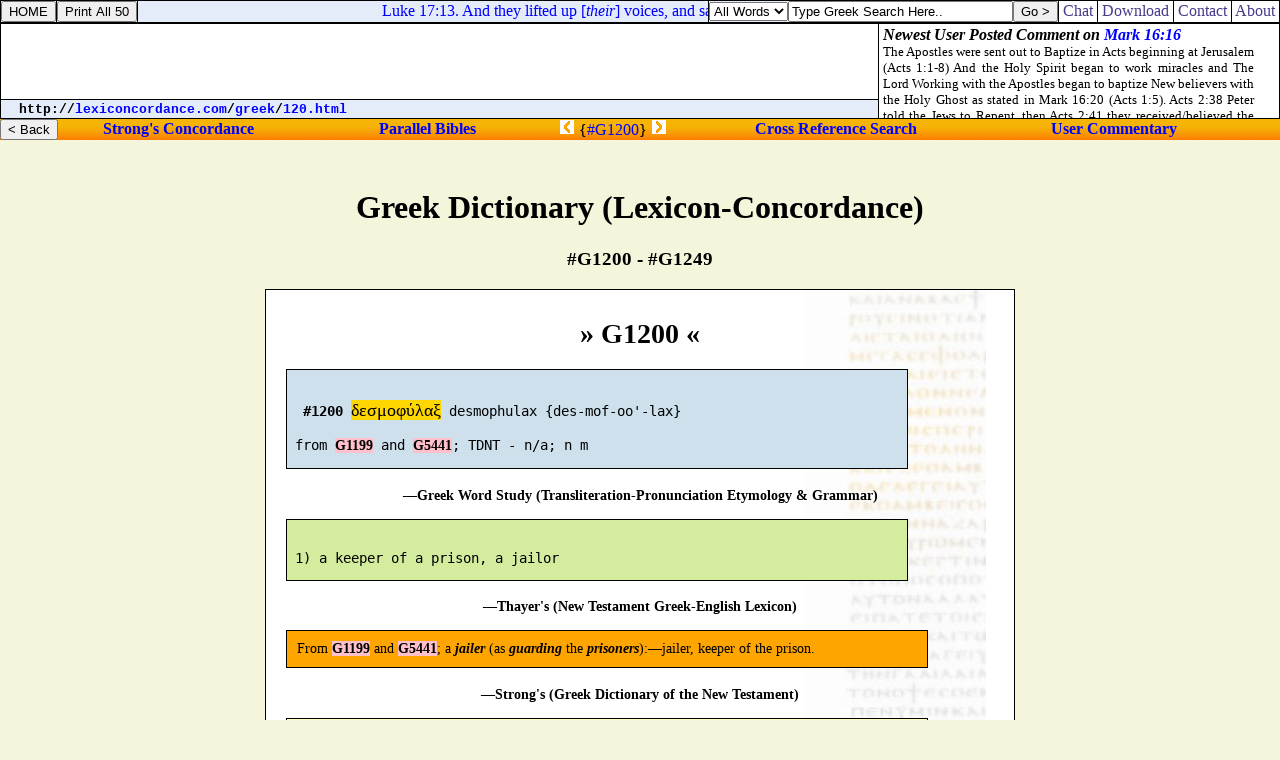

--- FILE ---
content_type: text/html
request_url: http://lexiconcordance.com/greek/120.html
body_size: 32621
content:
<HTML><HEAD><TITLE>G1200-G1249 Greek Dictionary of the New Testament Online Bible with Strong's Exhaustive Concordance, Thayer's Lexicon, Etymology, Translations Definitions Meanings & Key Word Studies - Lexiconcordance.com</TITLE>

<META NAME="description" CONTENT="#G1200 - #G1249, Online Strong's Exhaustive Concordance, Strong's numbers, Brown-Driver-Briggs Hebrew-English Lexicon of the Old Testament & Thayer's Greek Dictionary of the New Testament. Search Bible word study, transliteration, pronunciation, etymology, grammar, translation, references at lexiconcordance.com. Post commentaries, cross reference verses, compare translations & read parallel Bibles at Lexiconcordance.com">

<META NAME="keywords" CONTENT="study bible read online bibles strong's numbers word studies cross references search verses compare versions KJV exhaustive concordance brown driver briggs thayer's lexicons dictionaries commentaries chat blogs parallel translations interlinear hebrew old testament aramaic chaldee greek new testament english transliteration pronunciation etymology grammatical references">

<LINK HREF="http://chatbible.com/_/main.css" REL=stylesheet TYPE=text/css>

<SCRIPT LANGUAGE="JavaScript" SRC="http://chatbible.com/_/qtip.js"></SCRIPT>

<SCRIPT SRC="http://chatbible.com/_/print.js" TYPE="text/javascript"></SCRIPT></HEAD>

<BODY>

<DIV ID="cris">

<TABLE CELLPADDING="0" CELLSPACING="0" HEIGHT="100%" WIDTH="100%">
<TR VALIGN="top"><TD ALIGN="center">

<BR>

<!-- BEGIN THE INSERTION -->

<DIV ID="pMe"><CENTER>

<H1>Greek Dictionary (Lexicon-Concordance)</H1>
<H3>#G1200 - #G1249</H3>

<DIV CLASS="ww">

<A CLASS="l" HREF="1200.html" NAME="00" TITLE="View #G1200 (Single Mode)"><H1>&#x00BB; G1200 &#x00AB;</H1></A>

<DIV CLASS="x"><PRE>

  <B>#1200</B> <A CLASS="uu">&#948;&#949;&#963;&#956;&#959;&#966;&#8059;&#955;&#945;&#958;</A> desmophulax {des-mof-oo'-lax}

 from <A CLASS="l" HREF="115.html#99" TITLE="View #G1199">G1199</A> and <A CLASS="l" HREF="540.html#41" TITLE="View #G5441">G5441</A>; TDNT - n/a; n m
</PRE></DIV>

<H4>&#0151;Greek Word Study (Transliteration-Pronunciation Etymology & Grammar)</H4>

<DIV CLASS="z"><PRE>

 1) a keeper of a prison, a jailor
</PRE></DIV>

<H4>&#0151;Thayer's (New Testament Greek-English Lexicon)</H4>

<DIV CLASS="zz">

From <A CLASS="l" HREF="115.html#99" TITLE="View #G1199">G1199</A> and <A CLASS="l" HREF="540.html#41" TITLE="View #G5441">G5441</A>; a <B><I>jailer</I></B> (as <B><I>guarding</I></B> the <B><I>prisoners</I></B>):&#0151;jailer, keeper of the prison.

</DIV>

<H4>&#0151;Strong's (Greek Dictionary of the New Testament)</H4>

<DIV CLASS="y"><PRE>
 <B>AV -</B> keeper of the prison 2, jailor 1; 3</PRE>

<DL><DD><B>jailor</B></DD><DT>Acts <A CLASS="k" HREF="http://chatbible.com/acts/16-23.html">16:23</A>.</DT></DL>
<DL><DD><B>prison</B></DD><DT>Acts <A CLASS="k" HREF="http://chatbible.com/acts/16-27.html">16:27</A>, <A CLASS="k" HREF="http://chatbible.com/acts/16-36.html">36</A>.</DT></DL>

</DIV>

<H4>&#0151;Exhaustive Concordance (KJV Translation Frequency & Location)</H4>

</DIV>

<HR>

<DIV CLASS="ww">

<A CLASS="l" HREF="1201.html" NAME="01" TITLE="View #G1201 (Single Mode)"><H1>&#x00BB; G1201 &#x00AB;</H1></A>

<DIV CLASS="x"><PRE>

  <B>#1201</B> <A CLASS="uu">&#948;&#949;&#963;&#956;&#969;&#964;&#8053;&#961;&#953;&#959;&#957;</A> desmoterion {des-mo-tay'-ree-on}

 from a derivative of <A CLASS="l" HREF="115.html#99" TITLE="View #G1199">G1199</A> (equivalent to <A CLASS="l" HREF="115.html#96" TITLE="View #G1196">G1196</A>); TDNT - n/a; n n
</PRE></DIV>

<H4>&#0151;Greek Word Study (Transliteration-Pronunciation Etymology & Grammar)</H4>

<DIV CLASS="z"><PRE>

 1) a prison, a jail
</PRE></DIV>

<H4>&#0151;Thayer's (New Testament Greek-English Lexicon)</H4>

<DIV CLASS="zz">

From a derivative of <A CLASS="l" HREF="115.html#99" TITLE="View #G1199">G1199</A> (equivalent to <A CLASS="l" HREF="115.html#96" TITLE="View #G1196">G1196</A>); a <B><I>place of bondage</I></B>, that is, a <B><I>dungeon</I></B>:&#0151;prison.

</DIV>

<H4>&#0151;Strong's (Greek Dictionary of the New Testament)</H4>

<DIV CLASS="y"><PRE>
 <B>AV -</B> prison 4; 4</PRE>

<DL><DD><B>prison</B></DD><DT>Matthew <A CLASS="k" HREF="http://chatbible.com/matthew/11-2.html">11:2</A>. Acts <A CLASS="k" HREF="http://chatbible.com/acts/5-21.html">5:21</A>, <A CLASS="k" HREF="http://chatbible.com/acts/5-23.html">23</A>; <A CLASS="k" HREF="http://chatbible.com/acts/16-26.html">16:26</A>.</DT></DL>

</DIV>

<H4>&#0151;Exhaustive Concordance (KJV Translation Frequency & Location)</H4>

</DIV>

<HR>

<DIV CLASS="ww">

<A CLASS="l" HREF="1202.html" NAME="02" TITLE="View #G1202 (Single Mode)"><H1>&#x00BB; G1202 &#x00AB;</H1></A>

<DIV CLASS="x"><PRE>

  <B>#1202</B> <A CLASS="uu">&#948;&#949;&#963;&#956;&#8061;&#964;&#951;&#962;</A> desmotes {des-mo'-tace}

 from the same as <A CLASS="l" HREF="120.html#01" TITLE="View #G1201">G1201</A>; TDNT - n/a; n m
</PRE></DIV>

<H4>&#0151;Greek Word Study (Transliteration-Pronunciation Etymology & Grammar)</H4>

<DIV CLASS="z"><PRE>

 1) one bound, a prisoner
</PRE></DIV>

<H4>&#0151;Thayer's (New Testament Greek-English Lexicon)</H4>

<DIV CLASS="zz">

From the same as <A CLASS="l" HREF="120.html#01" TITLE="View #G1201">G1201</A>; (passively) a <B><I>captive</I></B>:&#0151;prisoner.

</DIV>

<H4>&#0151;Strong's (Greek Dictionary of the New Testament)</H4>

<DIV CLASS="y"><PRE>
 <B>AV -</B> prisoner 2; 2</PRE>

<DL><DD><B>prisoners</B></DD><DT>Acts <A CLASS="k" HREF="http://chatbible.com/acts/27-1.html">27:1</A>, <A CLASS="k" HREF="http://chatbible.com/acts/27-42.html">42</A>.</DT></DL>

</DIV>

<H4>&#0151;Exhaustive Concordance (KJV Translation Frequency & Location)</H4>

</DIV>

<HR>

<DIV CLASS="ww">

<A CLASS="l" HREF="1203.html" NAME="03" TITLE="View #G1203 (Single Mode)"><H1>&#x00BB; G1203 &#x00AB;</H1></A>

<DIV CLASS="x"><PRE>

  <B>#1203</B> <A CLASS="uu">&#948;&#949;&#963;&#960;&#8057;&#964;&#951;&#962;</A> despotes {des-pot'-ace}

 perhaps from <A CLASS="l" HREF="120.html#10" TITLE="View #G1210">G1210</A> and posis (a husband); TDNT - 2:44,145; n m
</PRE></DIV>

<H4>&#0151;Greek Word Study (Transliteration-Pronunciation Etymology & Grammar)</H4>

<DIV CLASS="z"><PRE>

 1) a master, Lord

 For Synonyms see entry <A CLASS="l" HREF="580.html#30" TITLE="View #G5830">G5830</A>
</PRE></DIV>

<H4>&#0151;Thayer's (New Testament Greek-English Lexicon)</H4>

<DIV CLASS="zz">

Perhaps from <A CLASS="l" HREF="120.html#10" TITLE="View #G1210">G1210</A> and <A CLASS="uu">&#960;&#8057;&#963;&#953;&#962;</A> [[posis]] (a <B><I>husband</I></B>); an absolute <B><I>ruler</I></B> ("despot"):&#0151;Lord, master.

</DIV>

<H4>&#0151;Strong's (Greek Dictionary of the New Testament)</H4>

<DIV CLASS="y"><PRE>
 <B>AV -</B> Lord 5, master 5; 10</PRE>

<DL><DD><B>Lord</B></DD><DT>Luke <A CLASS="k" HREF="http://chatbible.com/luke/2-29.html">2:29</A>. Acts <A CLASS="k" HREF="http://chatbible.com/acts/4-24.html">4:24</A>. 2 Peter <A CLASS="k" HREF="http://chatbible.com/2-peter/2-1.html">2:1</A>. Jude <A CLASS="k" HREF="http://chatbible.com/jude/1-4.html">1:4</A>. Revelation <A CLASS="k" HREF="http://chatbible.com/revelation/6-10.html">6:10</A>.</DT></DL>
<DL><DD><B>masters</B></DD><DT>1 Timothy <A CLASS="k" HREF="http://chatbible.com/1-timothy/6-1.html">6:1</A>, <A CLASS="k" HREF="http://chatbible.com/1-timothy/6-2.html">2</A>. Titus <A CLASS="k" HREF="http://chatbible.com/titus/2-9.html">2:9</A>. 1 Peter <A CLASS="k" HREF="http://chatbible.com/1-peter/2-18.html">2:18</A>.</DT></DL>
<DL><DD><B>use</B></DD><DT>2 Timothy <A CLASS="k" HREF="http://chatbible.com/2-timothy/2-21.html">2:21</A>.</DT></DL>

</DIV>

<H4>&#0151;Exhaustive Concordance (KJV Translation Frequency & Location)</H4>

</DIV>

<HR>

<DIV CLASS="ww">

<A CLASS="l" HREF="1204.html" NAME="04" TITLE="View #G1204 (Single Mode)"><H1>&#x00BB; G1204 &#x00AB;</H1></A>

<DIV CLASS="x"><PRE>

  <B>#1204</B> <A CLASS="uu">&#948;&#949;&#8166;&#961;&#959;</A> deuro {dyoo'-ro}

 of uncertain affinity; TDNT - n/a; adv
</PRE></DIV>

<H4>&#0151;Greek Word Study (Transliteration-Pronunciation Etymology & Grammar)</H4>

<DIV CLASS="z"><PRE>

 1) of place,
    1a) hither to this place
    1b) in urging and calling, here! come!
 2) of time, hither to, now
</PRE></DIV>

<H4>&#0151;Thayer's (New Testament Greek-English Lexicon)</H4>

<DIV CLASS="zz">

Of uncertain affinity; <B><I>here</I></B>; used also as an imperative <B><I>hither!</I></B>; and of time, <B><I>hitherto</I></B>:&#0151;come (hither), hither [-to].

</DIV>

<H4>&#0151;Strong's (Greek Dictionary of the New Testament)</H4>

<DIV CLASS="y"><PRE>
 <B>AV -</B> come 6, come hither 2, hitherto + <A CLASS="l" HREF="085.html#91" TITLE="View #G0891">G0891</A> + <A CLASS="l" HREF="355.html#88" TITLE="View #G3588">G3588</A> 1; 9</PRE>

<DL><DD><B>come</B></DD><DT>Matthew <A CLASS="k" HREF="http://chatbible.com/matthew/19-21.html">19:21</A>. Mark <A CLASS="k" HREF="http://chatbible.com/mark/10-21.html">10:21</A>. Luke <A CLASS="k" HREF="http://chatbible.com/luke/18-22.html">18:22</A>. John <A CLASS="k" HREF="http://chatbible.com/john/11-43.html">11:43</A>. Acts <A CLASS="k" HREF="http://chatbible.com/acts/7-3.html">7:3</A>, <A CLASS="k" HREF="http://chatbible.com/acts/7-34.html">34</A>.</DT></DL>
<DL><DD><B>hither</B></DD><DT>Revelation <A CLASS="k" HREF="http://chatbible.com/revelation/17-1.html">17:1</A>; <A CLASS="k" HREF="http://chatbible.com/revelation/21-9.html">21:9</A>.</DT></DL>
<I>The following translates multiple Greek words:</I>
<DL><DD><B>hitherto</B></DD><DT>Romans <A CLASS="k" HREF="http://chatbible.com/romans/1-13.html">1:13</A>.</DT></DL>

</DIV>

<H4>&#0151;Exhaustive Concordance (KJV Translation Frequency & Location)</H4>

</DIV>

<HR>

<DIV CLASS="ww">

<A CLASS="l" HREF="1205.html" NAME="05" TITLE="View #G1205 (Single Mode)"><H1>&#x00BB; G1205 &#x00AB;</H1></A>

<DIV CLASS="x"><PRE>

  <B>#1205</B> <A CLASS="uu">&#948;&#949;&#8166;&#964;&#949;</A> deute {dyoo'-teh}

 from <A CLASS="l" HREF="120.html#04" TITLE="View #G1204">G1204</A> and an imperative form of eimi (to go); TDNT - n/a; adv
</PRE></DIV>

<H4>&#0151;Greek Word Study (Transliteration-Pronunciation Etymology & Grammar)</H4>

<DIV CLASS="z"><PRE>

 1) come hither, come here, come
 2) interjection, come!, come now!
</PRE></DIV>

<H4>&#0151;Thayer's (New Testament Greek-English Lexicon)</H4>

<DIV CLASS="zz">

From <A CLASS="l" HREF="120.html#04" TITLE="View #G1204">G1204</A> and an imperative of <A CLASS="uu">&#949;&#7990;&#956;&#953;</A> [[eimi]] (to <B><I>go</I></B>); <B><I>come hither!</I></B>:&#0151;come, X follow.

</DIV>

<H4>&#0151;Strong's (Greek Dictionary of the New Testament)</H4>

<DIV CLASS="y"><PRE>
 <B>AV -</B> come 12, follow + <A CLASS="l" HREF="365.html#94" TITLE="View #G3694">G3694</A> 1; 13</PRE>

<DL><DD><B>come</B></DD><DT>Matthew <A CLASS="k" HREF="http://chatbible.com/matthew/11-28.html">11:28</A>; <A CLASS="k" HREF="http://chatbible.com/matthew/21-38.html">21:38</A>; <A CLASS="k" HREF="http://chatbible.com/matthew/22-4.html">22:4</A>; <A CLASS="k" HREF="http://chatbible.com/matthew/25-34.html">25:34</A>; <A CLASS="k" HREF="http://chatbible.com/matthew/28-6.html">28:6</A>. Mark <A CLASS="k" HREF="http://chatbible.com/mark/6-31.html">6:31</A>; <A CLASS="k" HREF="http://chatbible.com/mark/12-7.html">12:7</A>. Luke <A CLASS="k" HREF="http://chatbible.com/luke/20-14.html">20:14</A>. John <A CLASS="k" HREF="http://chatbible.com/john/4-29.html">4:29</A>; <A CLASS="k" HREF="http://chatbible.com/john/21-12.html">21:12</A>. Revelation <A CLASS="k" HREF="http://chatbible.com/revelation/19-17.html">19:17</A>.</DT></DL>
<DL><DD><B>ye</B></DD><DT>Mark <A CLASS="k" HREF="http://chatbible.com/mark/1-17.html">1:17</A>.</DT></DL>
<I>The following translates multiple Greek words:</I>
<DL><DD><B>follow</B></DD><DT>Matthew <A CLASS="k" HREF="http://chatbible.com/matthew/4-19.html">4:19</A>.</DT></DL>

</DIV>

<H4>&#0151;Exhaustive Concordance (KJV Translation Frequency & Location)</H4>

</DIV>

<HR>

<DIV CLASS="ww">

<A CLASS="l" HREF="1206.html" NAME="06" TITLE="View #G1206 (Single Mode)"><H1>&#x00BB; G1206 &#x00AB;</H1></A>

<DIV CLASS="x"><PRE>

  <B>#1206</B> <A CLASS="uu">&#948;&#949;&#965;&#964;&#949;&#961;&#945;&#8150;&#959;&#962;</A> deuteraios {dyoo-ter-ah'-yos}

 from <A CLASS="l" HREF="120.html#08" TITLE="View #G1208">G1208</A>; TDNT - n/a; adj
</PRE></DIV>

<H4>&#0151;Greek Word Study (Transliteration-Pronunciation Etymology & Grammar)</H4>

<DIV CLASS="z"><PRE>

 1) of or belonging to the second
 2) of one who comes or does a thing, on the second day
</PRE></DIV>

<H4>&#0151;Thayer's (New Testament Greek-English Lexicon)</H4>

<DIV CLASS="zz">

From <A CLASS="l" HREF="120.html#08" TITLE="View #G1208">G1208</A>; <B><I>secondary</I></B>, that is, (specifically) on the <B><I>second</I></B> day:&#0151;next day.

</DIV>

<H4>&#0151;Strong's (Greek Dictionary of the New Testament)</H4>

<DIV CLASS="y"><PRE>
 <B>AV -</B> next day 1; 1</PRE>

<DL><DD><B>day</B></DD><DT>Acts <A CLASS="k" HREF="http://chatbible.com/acts/28-13.html">28:13</A>.</DT></DL>

</DIV>

<H4>&#0151;Exhaustive Concordance (KJV Translation Frequency & Location)</H4>

</DIV>

<HR>

<DIV CLASS="ww">

<A CLASS="l" HREF="1207.html" NAME="07" TITLE="View #G1207 (Single Mode)"><H1>&#x00BB; G1207 &#x00AB;</H1></A>

<DIV CLASS="x"><PRE>

  <B>#1207</B> <A CLASS="uu">&#948;&#949;&#965;&#964;&#949;&#961;&#8057;&#960;&#961;&#969;&#964;&#959;&#962;</A> deuteroprotos {dyoo-ter-op'-ro-tos}

 from <A CLASS="l" HREF="120.html#08" TITLE="View #G1208">G1208</A> and <A CLASS="l" HREF="440.html#13" TITLE="View #G4413">G4413</A>; TDNT - n/a; adj
</PRE></DIV>

<H4>&#0151;Greek Word Study (Transliteration-Pronunciation Etymology & Grammar)</H4>

<DIV CLASS="z"><PRE>

 1) second-first
 2) the second of the first Sabbaths after the feast of the Passover
</PRE></DIV>

<H4>&#0151;Thayer's (New Testament Greek-English Lexicon)</H4>

<DIV CLASS="zz">

From <A CLASS="l" HREF="120.html#08" TITLE="View #G1208">G1208</A> and <A CLASS="l" HREF="440.html#13" TITLE="View #G4413">G4413</A>; <B><I>second first</I></B>, that is, (specifically) a designation of the Sabbath immediately after the Paschal week (being the <B><I>second</I></B> after Passover day, and the <B><I>first</I></B> of the seven Sabbaths intervening before Pentecost):&#0151;second . . . after the first.

</DIV>

<H4>&#0151;Strong's (Greek Dictionary of the New Testament)</H4>

<DIV CLASS="y"><PRE>
 <B>AV -</B> second after the first 1; 1</PRE>

<DL><DD><B>first</B></DD><DT>Luke <A CLASS="k" HREF="http://chatbible.com/luke/6-1.html">6:1</A>.</DT></DL>
<DL><DD><B>second</B></DD><DT>Luke <A CLASS="k" HREF="http://chatbible.com/luke/6-1.html">6:1</A>.</DT></DL>

</DIV>

<H4>&#0151;Exhaustive Concordance (KJV Translation Frequency & Location)</H4>

</DIV>

<HR>

<DIV CLASS="ww">

<A CLASS="l" HREF="1208.html" NAME="08" TITLE="View #G1208 (Single Mode)"><H1>&#x00BB; G1208 &#x00AB;</H1></A>

<DIV CLASS="x"><PRE>

  <B>#1208</B> <A CLASS="uu">&#948;&#949;&#8059;&#964;&#949;&#961;&#959;&#962;</A> deuteros {dyoo'-ter-os}

 as the compare of <A CLASS="l" HREF="140.html#17" TITLE="View #G1417">G1417</A>; TDNT - n/a; adj
</PRE></DIV>

<H4>&#0151;Greek Word Study (Transliteration-Pronunciation Etymology & Grammar)</H4>

<DIV CLASS="z"><PRE>

 1) the second, the other of two
</PRE></DIV>

<H4>&#0151;Thayer's (New Testament Greek-English Lexicon)</H4>

<DIV CLASS="zz">

As the compound of <A CLASS="l" HREF="140.html#17" TITLE="View #G1417">G1417</A>; (ordinal) <B><I>second</I></B> (in time, place or rank; also adverbially):&#0151;afterward, again, second (-arily, time).

</DIV>

<H4>&#0151;Strong's (Greek Dictionary of the New Testament)</H4>

<DIV CLASS="y"><PRE>
 <B>AV -</B> second 34, the second time + <A CLASS="l" HREF="150.html#37" TITLE="View #G1537">G1537</A> 4, the second time 4,
      again + <A CLASS="l" HREF="150.html#37" TITLE="View #G1537">G1537</A> 2, again 1, secondarily 1, afterward 1; 47</PRE>

<DL><DD><B>afterward</B></DD><DT>Jude <A CLASS="k" HREF="http://chatbible.com/jude/1-5.html">1:5</A>.</DT></DL>
<DL><DD><B>again</B></DD><DT>Revelation <A CLASS="k" HREF="http://chatbible.com/revelation/19-3.html">19:3</A>.</DT></DL>
<DL><DD><B>second</B></DD><DT>Matthew <A CLASS="k" HREF="http://chatbible.com/matthew/21-30.html">21:30</A>; <A CLASS="k" HREF="http://chatbible.com/matthew/22-26.html">22:26</A>, <A CLASS="k" HREF="http://chatbible.com/matthew/22-39.html">39</A>. Mark <A CLASS="k" HREF="http://chatbible.com/mark/12-21.html">12:21</A>, <A CLASS="k" HREF="http://chatbible.com/mark/12-31.html">31</A>. Luke <A CLASS="k" HREF="http://chatbible.com/luke/12-38.html">12:38</A>; <A CLASS="k" HREF="http://chatbible.com/luke/19-18.html">19:18</A>; <A CLASS="k" HREF="http://chatbible.com/luke/20-30.html">20:30</A>. John <A CLASS="k" HREF="http://chatbible.com/john/4-54.html">4:54</A>. Acts <A CLASS="k" HREF="http://chatbible.com/acts/7-13.html">7:13</A>; <A CLASS="k" HREF="http://chatbible.com/acts/12-10.html">12:10</A>; <A CLASS="k" HREF="http://chatbible.com/acts/13-33.html">13:33</A>. 1 Corinthians <A CLASS="k" HREF="http://chatbible.com/1-corinthians/15-47.html">15:47</A>. 2 Corinthians <A CLASS="k" HREF="http://chatbible.com/2-corinthians/1-15.html">1:15</A>; <A CLASS="k" HREF="http://chatbible.com/2-corinthians/13-2.html">13:2</A>, <A CLASS="k" HREF="http://chatbible.com/2-corinthians/13-14.html">14</A>. 2 Thessalonians <A CLASS="k" HREF="http://chatbible.com/2-thessalonians/3-18.html">3:18</A>. 2 Timothy <A CLASS="k" HREF="http://chatbible.com/2-timothy/4-22.html">4:22</A>. Titus <A CLASS="k" HREF="http://chatbible.com/titus/3-10.html">3:10</A>. Hebrews <A CLASS="k" HREF="http://chatbible.com/hebrews/8-7.html">8:7</A>; <A CLASS="k" HREF="http://chatbible.com/hebrews/9-3.html">9:3</A>, <A CLASS="k" HREF="http://chatbible.com/hebrews/9-7.html">7</A>; <A CLASS="k" HREF="http://chatbible.com/hebrews/10-9.html">10:9</A>. 2 Peter <A CLASS="k" HREF="http://chatbible.com/2-peter/3-1.html">3:1</A>. Revelation <A CLASS="k" HREF="http://chatbible.com/revelation/2-11.html">2:11</A>; <A CLASS="k" HREF="http://chatbible.com/revelation/4-7.html">4:7</A>; <A CLASS="k" HREF="http://chatbible.com/revelation/6-3.html">6:3</A>, <A CLASS="k" HREF="http://chatbible.com/revelation/6-3.html">3</A>; <A CLASS="k" HREF="http://chatbible.com/revelation/8-8.html">8:8</A>; <A CLASS="k" HREF="http://chatbible.com/revelation/11-14.html">11:14</A>; <A CLASS="k" HREF="http://chatbible.com/revelation/16-3.html">16:3</A>; <A CLASS="k" HREF="http://chatbible.com/revelation/20-6.html">20:6</A>, <A CLASS="k" HREF="http://chatbible.com/revelation/20-14.html">14</A>; <A CLASS="k" HREF="http://chatbible.com/revelation/21-8.html">21:8</A>, <A CLASS="k" HREF="http://chatbible.com/revelation/21-19.html">19</A>.</DT></DL>
<DL><DD><B>secondarily</B></DD><DT>1 Corinthians <A CLASS="k" HREF="http://chatbible.com/1-corinthians/12-28.html">12:28</A>.</DT></DL>
<DL><DD><B>time</B></DD><DT>Matthew <A CLASS="k" HREF="http://chatbible.com/matthew/26-42.html">26:42</A>. Mark <A CLASS="k" HREF="http://chatbible.com/mark/14-72.html">14:72</A>. John <A CLASS="k" HREF="http://chatbible.com/john/3-4.html">3:4</A>; <A CLASS="k" HREF="http://chatbible.com/john/21-16.html">21:16</A>. Acts <A CLASS="k" HREF="http://chatbible.com/acts/10-15.html">10:15</A>. Hebrews <A CLASS="k" HREF="http://chatbible.com/hebrews/9-28.html">9:28</A>.</DT></DL>
<I>The following translates multiple Greek words:</I>
<DL><DD><B>again</B></DD><DT>John <A CLASS="k" HREF="http://chatbible.com/john/9-24.html">9:24</A>. Acts <A CLASS="k" HREF="http://chatbible.com/acts/11-9.html">11:9</A>.</DT></DL>
<DL><DD><B>second</B></DD><DT>2 Timothy <A CLASS="k" HREF="http://chatbible.com/2-timothy/4-22.html">4:22</A>.</DT></DL>

</DIV>

<H4>&#0151;Exhaustive Concordance (KJV Translation Frequency & Location)</H4>

</DIV>

<HR>

<DIV CLASS="ww">

<A CLASS="l" HREF="1209.html" NAME="09" TITLE="View #G1209 (Single Mode)"><H1>&#x00BB; G1209 &#x00AB;</H1></A>

<DIV CLASS="x"><PRE>

  <B>#1209</B> <A CLASS="uu">&#948;&#8051;&#967;&#959;&#956;&#945;&#953;</A> dechomai {dekh'-om-ahee}

 middle voice of a primary verb; TDNT - 2:50,146; v
</PRE></DIV>

<H4>&#0151;Greek Word Study (Transliteration-Pronunciation Etymology & Grammar)</H4>

<DIV CLASS="z"><PRE>

 1) to take with the hand
    1a) to take hold of, take up
 2) to take up, receive
    2a) used of a place receiving one
    2b) to receive or grant access to, a visitor, not to refuse
        intercourse or friendship
        2b1) to receive hospitality
        2b2) to receive into one's family to bring up or educate
   2c) of the thing offered in speaking, teaching, instructing
        2c1) to receive favourably, give ear to, embrace, make one's own,
             approve, not to reject
   2d) to receive. i.e. to take upon one's self, sustain, bear, endure
 3) to receive, get
    3a) to learn

 For Synonyms see entry <A CLASS="l" HREF="585.html#77" TITLE="View #G5877">G5877</A>
</PRE></DIV>

<H4>&#0151;Thayer's (New Testament Greek-English Lexicon)</H4>

<DIV CLASS="zz">

Middle voice of a primary verb; to <B><I>receive</I></B> (in various applications, literally or figuratively):&#0151;accept, receive, take. Compare <A CLASS="l" HREF="295.html#83" TITLE="View #G2983">G2983</A>.

</DIV>

<H4>&#0151;Strong's (Greek Dictionary of the New Testament)</H4>

<DIV CLASS="y"><PRE>
 <B>AV -</B> receive 52, take 4, accept 2, take up 1; 59</PRE>

<DL><DD><B>accepted</B></DD><DT>2 Corinthians <A CLASS="k" HREF="http://chatbible.com/2-corinthians/8-17.html">8:17</A>; <A CLASS="k" HREF="http://chatbible.com/2-corinthians/11-4.html">11:4</A>.</DT></DL>
<DL><DD><B>did</B></DD><DT>Luke <A CLASS="k" HREF="http://chatbible.com/luke/9-53.html">9:53</A>.</DT></DL>
<DL><DD><B>had</B></DD><DT>Acts <A CLASS="k" HREF="http://chatbible.com/acts/11-1.html">11:1</A>.</DT></DL>
<DL><DD><B>have</B></DD><DT>2 Corinthians <A CLASS="k" HREF="http://chatbible.com/2-corinthians/11-4.html">11:4</A>.</DT></DL>
<DL><DD><B>him</B></DD><DT>Luke <A CLASS="k" HREF="http://chatbible.com/luke/9-48.html">9:48</A>.</DT></DL>
<DL><DD><B>receive</B></DD><DT>Matthew <A CLASS="k" HREF="http://chatbible.com/matthew/10-14.html">10:14</A>, <A CLASS="k" HREF="http://chatbible.com/matthew/10-41.html">41</A>; <A CLASS="k" HREF="http://chatbible.com/matthew/11-14.html">11:14</A>; <A CLASS="k" HREF="http://chatbible.com/matthew/18-5.html">18:5</A>. Mark <A CLASS="k" HREF="http://chatbible.com/mark/6-11.html">6:11</A>; <A CLASS="k" HREF="http://chatbible.com/mark/9-37.html">9:37</A>, <A CLASS="k" HREF="http://chatbible.com/mark/9-37.html">37</A>; <A CLASS="k" HREF="http://chatbible.com/mark/10-15.html">10:15</A>. Luke <A CLASS="k" HREF="http://chatbible.com/luke/8-13.html">8:13</A>; <A CLASS="k" HREF="http://chatbible.com/luke/9-5.html">9:5</A>, <A CLASS="k" HREF="http://chatbible.com/luke/9-48.html">48</A>, <A CLASS="k" HREF="http://chatbible.com/luke/9-48.html">48</A>, <A CLASS="k" HREF="http://chatbible.com/luke/9-53.html">53</A>; <A CLASS="k" HREF="http://chatbible.com/luke/10-8.html">10:8</A>, <A CLASS="k" HREF="http://chatbible.com/luke/10-10.html">10</A>; <A CLASS="k" HREF="http://chatbible.com/luke/16-4.html">16:4</A>, <A CLASS="k" HREF="http://chatbible.com/luke/16-9.html">9</A>; <A CLASS="k" HREF="http://chatbible.com/luke/18-17.html">18:17</A>. Acts <A CLASS="k" HREF="http://chatbible.com/acts/3-21.html">3:21</A>; <A CLASS="k" HREF="http://chatbible.com/acts/7-59.html">7:59</A>. 2 Corinthians <A CLASS="k" HREF="http://chatbible.com/2-corinthians/6-1.html">6:1</A>; <A CLASS="k" HREF="http://chatbible.com/2-corinthians/8-4.html">8:4</A>; <A CLASS="k" HREF="http://chatbible.com/2-corinthians/11-16.html">11:16</A>. Colossians <A CLASS="k" HREF="http://chatbible.com/colossians/4-10.html">4:10</A>. James <A CLASS="k" HREF="http://chatbible.com/james/1-21.html">1:21</A>.</DT></DL>
<DL><DD><B>received</B></DD><DT>Luke <A CLASS="k" HREF="http://chatbible.com/luke/9-11.html">9:11</A>. John <A CLASS="k" HREF="http://chatbible.com/john/4-45.html">4:45</A>. Acts <A CLASS="k" HREF="http://chatbible.com/acts/7-38.html">7:38</A>; <A CLASS="k" HREF="http://chatbible.com/acts/8-14.html">8:14</A>; <A CLASS="k" HREF="http://chatbible.com/acts/11-1.html">11:1</A>; <A CLASS="k" HREF="http://chatbible.com/acts/17-11.html">17:11</A>; <A CLASS="k" HREF="http://chatbible.com/acts/21-17.html">21:17</A>; <A CLASS="k" HREF="http://chatbible.com/acts/22-5.html">22:5</A>; <A CLASS="k" HREF="http://chatbible.com/acts/28-21.html">28:21</A>. 2 Corinthians <A CLASS="k" HREF="http://chatbible.com/2-corinthians/7-15.html">7:15</A>. Galatians <A CLASS="k" HREF="http://chatbible.com/galatians/4-14.html">4:14</A>. Philippians <A CLASS="k" HREF="http://chatbible.com/philippians/4-18.html">4:18</A>. 1 Thessalonians <A CLASS="k" HREF="http://chatbible.com/1-thessalonians/1-6.html">1:6</A>; <A CLASS="k" HREF="http://chatbible.com/1-thessalonians/2-13.html">2:13</A>. 2 Thessalonians <A CLASS="k" HREF="http://chatbible.com/2-thessalonians/2-10.html">2:10</A>. Hebrews <A CLASS="k" HREF="http://chatbible.com/hebrews/11-31.html">11:31</A>.</DT></DL>
<DL><DD><B>receiveth</B></DD><DT>Matthew <A CLASS="k" HREF="http://chatbible.com/matthew/10-40.html">10:40</A>, <A CLASS="k" HREF="http://chatbible.com/matthew/10-40.html">40</A>, <A CLASS="k" HREF="http://chatbible.com/matthew/10-40.html">40</A>, <A CLASS="k" HREF="http://chatbible.com/matthew/10-40.html">40</A>, <A CLASS="k" HREF="http://chatbible.com/matthew/10-41.html">41</A>; <A CLASS="k" HREF="http://chatbible.com/matthew/18-5.html">18:5</A>. Mark <A CLASS="k" HREF="http://chatbible.com/mark/9-37.html">9:37</A>, <A CLASS="k" HREF="http://chatbible.com/mark/9-37.html">37</A>. Luke <A CLASS="k" HREF="http://chatbible.com/luke/9-48.html">9:48</A>. 1 Corinthians <A CLASS="k" HREF="http://chatbible.com/1-corinthians/2-14.html">2:14</A>.</DT></DL>
<DL><DD><B>shall</B></DD><DT>Matthew <A CLASS="k" HREF="http://chatbible.com/matthew/10-14.html">10:14</A>. Mark <A CLASS="k" HREF="http://chatbible.com/mark/6-11.html">6:11</A>; <A CLASS="k" HREF="http://chatbible.com/mark/10-15.html">10:15</A>. Luke <A CLASS="k" HREF="http://chatbible.com/luke/18-17.html">18:17</A>.</DT></DL>
<DL><DD><B>take</B></DD><DT>Luke <A CLASS="k" HREF="http://chatbible.com/luke/16-6.html">16:6</A>, <A CLASS="k" HREF="http://chatbible.com/luke/16-7.html">7</A>. Ephesians <A CLASS="k" HREF="http://chatbible.com/ephesians/6-17.html">6:17</A>.</DT></DL>
<DL><DD><B>took</B></DD><DT>Luke <A CLASS="k" HREF="http://chatbible.com/luke/2-28.html">2:28</A>; <A CLASS="k" HREF="http://chatbible.com/luke/22-17.html">22:17</A>.</DT></DL>
<DL><DD><B>will</B></DD><DT>Luke <A CLASS="k" HREF="http://chatbible.com/luke/9-5.html">9:5</A>.</DT></DL>
<I>The following translates multiple Greek words:</I>
<DL><DD><B>up</B></DD><DT>Luke <A CLASS="k" HREF="http://chatbible.com/luke/2-28.html">2:28</A>.</DT></DL>

</DIV>

<H4>&#0151;Exhaustive Concordance (KJV Translation Frequency & Location)</H4>

</DIV>

<HR>

<DIV CLASS="ww">

<A CLASS="l" HREF="1210.html" NAME="10" TITLE="View #G1210 (Single Mode)"><H1>&#x00BB; G1210 &#x00AB;</H1></A>

<DIV CLASS="x"><PRE>

  <B>#1210</B> <A CLASS="uu">&#948;&#8051;&#969;</A> deo {deh'-o}

 a root; TDNT - 2:60,148; v
</PRE></DIV>

<H4>&#0151;Greek Word Study (Transliteration-Pronunciation Etymology & Grammar)</H4>

<DIV CLASS="z"><PRE>

 1) to bind tie, fasten
    1a) to bind, fasten with chains, to throw into chains
    1b) metaph.
        1b1) Satan is said to bind a woman bent together by means of a
             demon, as his messenger, taking possession of the woman
             and preventing her from standing upright
        1b2) to bind, put under obligation, of the law, duty etc.
             1b2a) to be bound to one, a wife, a husband
         1b3) to forbid, prohibit, declare to be illicit
</PRE></DIV>

<H4>&#0151;Thayer's (New Testament Greek-English Lexicon)</H4>

<DIV CLASS="zz">

A primary verb; to <B><I>bind</I></B> (in various applications, literally or figuratively):&#0151;bind, be in bonds, knit, tie, wind. See also <A CLASS="l" HREF="115.html#63" TITLE="View #G1163">G1163</A>, <A CLASS="l" HREF="115.html#89" TITLE="View #G1189">G1189</A>.

</DIV>

<H4>&#0151;Strong's (Greek Dictionary of the New Testament)</H4>

<DIV CLASS="y"><PRE>
 <B>AV -</B> bind 37, tie 4, knit 1, be in bonds 1, wind 1; 44</PRE>

<DL><DD><B>am</B></DD><DT>Colossians <A CLASS="k" HREF="http://chatbible.com/colossians/4-3.html">4:3</A>.</DT></DL>
<DL><DD><B>bind</B></DD><DT>Matthew <A CLASS="k" HREF="http://chatbible.com/matthew/12-29.html">12:29</A>; <A CLASS="k" HREF="http://chatbible.com/matthew/13-30.html">13:30</A>; <A CLASS="k" HREF="http://chatbible.com/matthew/16-19.html">16:19</A>; <A CLASS="k" HREF="http://chatbible.com/matthew/18-18.html">18:18</A>; <A CLASS="k" HREF="http://chatbible.com/matthew/22-13.html">22:13</A>. Mark <A CLASS="k" HREF="http://chatbible.com/mark/3-27.html">3:27</A>; <A CLASS="k" HREF="http://chatbible.com/mark/5-3.html">5:3</A>. Acts <A CLASS="k" HREF="http://chatbible.com/acts/9-14.html">9:14</A>; <A CLASS="k" HREF="http://chatbible.com/acts/21-11.html">21:11</A>.</DT></DL>
<DL><DD><B>bonds</B></DD><DT>Colossians <A CLASS="k" HREF="http://chatbible.com/colossians/4-3.html">4:3</A>.</DT></DL>
<DL><DD><B>bound</B></DD><DT>Matthew <A CLASS="k" HREF="http://chatbible.com/matthew/14-3.html">14:3</A>; <A CLASS="k" HREF="http://chatbible.com/matthew/16-19.html">16:19</A>; <A CLASS="k" HREF="http://chatbible.com/matthew/18-18.html">18:18</A>; <A CLASS="k" HREF="http://chatbible.com/matthew/27-2.html">27:2</A>. Mark <A CLASS="k" HREF="http://chatbible.com/mark/5-4.html">5:4</A>; <A CLASS="k" HREF="http://chatbible.com/mark/6-17.html">6:17</A>; <A CLASS="k" HREF="http://chatbible.com/mark/15-1.html">15:1</A>, <A CLASS="k" HREF="http://chatbible.com/mark/15-7.html">7</A>. Luke <A CLASS="k" HREF="http://chatbible.com/luke/13-16.html">13:16</A>. John <A CLASS="k" HREF="http://chatbible.com/john/11-44.html">11:44</A>; <A CLASS="k" HREF="http://chatbible.com/john/18-12.html">18:12</A>, <A CLASS="k" HREF="http://chatbible.com/john/18-24.html">24</A>. Acts <A CLASS="k" HREF="http://chatbible.com/acts/9-2.html">9:2</A>, <A CLASS="k" HREF="http://chatbible.com/acts/9-21.html">21</A>; <A CLASS="k" HREF="http://chatbible.com/acts/12-6.html">12:6</A>; <A CLASS="k" HREF="http://chatbible.com/acts/20-22.html">20:22</A>; <A CLASS="k" HREF="http://chatbible.com/acts/21-11.html">21:11</A>, <A CLASS="k" HREF="http://chatbible.com/acts/21-13.html">13</A>; <A CLASS="k" HREF="http://chatbible.com/acts/22-5.html">22:5</A>, <A CLASS="k" HREF="http://chatbible.com/acts/22-29.html">29</A>; <A CLASS="k" HREF="http://chatbible.com/acts/24-27.html">24:27</A>. Romans <A CLASS="k" HREF="http://chatbible.com/romans/7-2.html">7:2</A>. 1 Corinthians <A CLASS="k" HREF="http://chatbible.com/1-corinthians/7-27.html">7:27</A>, <A CLASS="k" HREF="http://chatbible.com/1-corinthians/7-39.html">39</A>. 2 Timothy <A CLASS="k" HREF="http://chatbible.com/2-timothy/2-9.html">2:9</A>. Revelation <A CLASS="k" HREF="http://chatbible.com/revelation/9-14.html">9:14</A>; <A CLASS="k" HREF="http://chatbible.com/revelation/20-2.html">20:2</A>.</DT></DL>
<DL><DD><B>is</B></DD><DT>2 Timothy <A CLASS="k" HREF="http://chatbible.com/2-timothy/2-9.html">2:9</A>.</DT></DL>
<DL><DD><B>knit</B></DD><DT>Acts <A CLASS="k" HREF="http://chatbible.com/acts/10-11.html">10:11</A>.</DT></DL>
<DL><DD><B>shall</B></DD><DT>Acts <A CLASS="k" HREF="http://chatbible.com/acts/21-11.html">21:11</A>.</DT></DL>
<DL><DD><B>tied</B></DD><DT>Matthew <A CLASS="k" HREF="http://chatbible.com/matthew/21-2.html">21:2</A>. Mark <A CLASS="k" HREF="http://chatbible.com/mark/11-2.html">11:2</A>, <A CLASS="k" HREF="http://chatbible.com/mark/11-4.html">4</A>. Luke <A CLASS="k" HREF="http://chatbible.com/luke/19-30.html">19:30</A>.</DT></DL>
<DL><DD><B>will</B></DD><DT>Mark <A CLASS="k" HREF="http://chatbible.com/mark/3-27.html">3:27</A>.</DT></DL>
<DL><DD><B>with</B></DD><DT>Acts <A CLASS="k" HREF="http://chatbible.com/acts/21-33.html">21:33</A>.</DT></DL>
<DL><DD><B>wound</B></DD><DT>John <A CLASS="k" HREF="http://chatbible.com/john/19-40.html">19:40</A>.</DT></DL>

</DIV>

<H4>&#0151;Exhaustive Concordance (KJV Translation Frequency & Location)</H4>

</DIV>

<HR>

<DIV CLASS="ww">

<A CLASS="l" HREF="1211.html" NAME="11" TITLE="View #G1211 (Single Mode)"><H1>&#x00BB; G1211 &#x00AB;</H1></A>

<DIV CLASS="x"><PRE>

  <B>#1211</B> <A CLASS="uu">&#948;&#8053;</A> de {day}

 probably akin to <A CLASS="l" HREF="115.html#61" TITLE="View #G1161">G1161</A>; TDNT - n/a; particle
</PRE></DIV>

<H4>&#0151;Greek Word Study (Transliteration-Pronunciation Etymology & Grammar)</H4>

<DIV CLASS="z"><PRE>

 1) now, then, verily, in truth, really, surely, certainly
 2) forthwith, at once
</PRE></DIV>

<H4>&#0151;Thayer's (New Testament Greek-English Lexicon)</H4>

<DIV CLASS="zz">

Probably akin to <A CLASS="l" HREF="115.html#61" TITLE="View #G1161">G1161</A>; a particle of emphasis or explicitness; <B><I>now</I></B>, <B><I>then</I></B>, etc.:&#0151;also, and, doubtless, now, therefore.

</DIV>

<H4>&#0151;Strong's (Greek Dictionary of the New Testament)</H4>

<DIV CLASS="y"><PRE>
 <B>AV -</B> also 1, now 1, and 1, therefore 1, doubtless 1, not tr. 1; 6</PRE>

<DL><DD><B>also</B></DD><DT>Matthew <A CLASS="k" HREF="http://chatbible.com/matthew/13-23.html">13:23</A>.</DT></DL>
<DL><DD><B>doubtless</B></DD><DT>2 Corinthians <A CLASS="k" HREF="http://chatbible.com/2-corinthians/12-1.html">12:1</A>.</DT></DL>
<DL><DD><B>now</B></DD><DT>Luke <A CLASS="k" HREF="http://chatbible.com/luke/2-15.html">2:15</A>.</DT></DL>
<DL><DD><B>therefore</B></DD><DT>1 Corinthians <A CLASS="k" HREF="http://chatbible.com/1-corinthians/6-20.html">6:20</A>.</DT></DL>
<I>The following translates multiple Greek words:</I>
<DL><DD><B>Barnabas</B></DD><DT>Acts <A CLASS="k" HREF="http://chatbible.com/acts/15-36.html">15:36</A>.</DT></DL>
<DL><DD><B>said</B></DD><DT>Acts <A CLASS="k" HREF="http://chatbible.com/acts/13-2.html">13:2</A>.</DT></DL>

</DIV>

<H4>&#0151;Exhaustive Concordance (KJV Translation Frequency & Location)</H4>

</DIV>

<HR>

<DIV CLASS="ww">

<A CLASS="l" HREF="1212.html" NAME="12" TITLE="View #G1212 (Single Mode)"><H1>&#x00BB; G1212 &#x00AB;</H1></A>

<DIV CLASS="x"><PRE>

  <B>#1212</B> <A CLASS="uu">&#948;&#8134;&#955;&#959;&#962;</A> delos {day'-los}

 of uncertain derivation; TDNT - n/a; adj
</PRE></DIV>

<H4>&#0151;Greek Word Study (Transliteration-Pronunciation Etymology & Grammar)</H4>

<DIV CLASS="z"><PRE>

 1) clear, evident, manifest

 For Synonyms see entry <A CLASS="l" HREF="580.html#12" TITLE="View #G5812">G5812</A>
</PRE></DIV>

<H4>&#0151;Thayer's (New Testament Greek-English Lexicon)</H4>

<DIV CLASS="zz">

Of uncertain derivation; <B><I>clear</I></B>:&#0151; + bewray, certain, evident, manifest.

</DIV>

<H4>&#0151;Strong's (Greek Dictionary of the New Testament)</H4>

<DIV CLASS="y"><PRE>
 <B>AV -</B> bewray + <A CLASS="l" HREF="415.html#60" TITLE="View #G4160">G4160</A> 1, manifest 1, evident 1, certain 1; 4</PRE>

<DL><DD><B>bewrayeth</B></DD><DT>Matthew <A CLASS="k" HREF="http://chatbible.com/matthew/26-73.html">26:73</A>.</DT></DL>
<DL><DD><B>evident</B></DD><DT>Galatians <A CLASS="k" HREF="http://chatbible.com/galatians/3-11.html">3:11</A>.</DT></DL>
<DL><DD><B>manifest</B></DD><DT>1 Corinthians <A CLASS="k" HREF="http://chatbible.com/1-corinthians/15-27.html">15:27</A>.</DT></DL>
<I>The following translates multiple Greek words:</I>
<DL><DD><B>certain</B></DD><DT>1 Timothy <A CLASS="k" HREF="http://chatbible.com/1-timothy/6-7.html">6:7</A>.</DT></DL>

</DIV>

<H4>&#0151;Exhaustive Concordance (KJV Translation Frequency & Location)</H4>

</DIV>

<HR>

<DIV CLASS="ww">

<A CLASS="l" HREF="1213.html" NAME="13" TITLE="View #G1213 (Single Mode)"><H1>&#x00BB; G1213 &#x00AB;</H1></A>

<DIV CLASS="x"><PRE>

  <B>#1213</B> <A CLASS="uu">&#948;&#951;&#955;&#8057;&#969;</A> deloo {day-lo'-o}

 from <A CLASS="l" HREF="120.html#12" TITLE="View #G1212">G1212</A>; TDNT - 2:61,148; v
</PRE></DIV>

<H4>&#0151;Greek Word Study (Transliteration-Pronunciation Etymology & Grammar)</H4>

<DIV CLASS="z"><PRE>

 1) to make manifest
 2) to make known by relating, to declare
 3) to give one to understand, to indicate, signify

 For Synonyms see entry <A CLASS="l" HREF="580.html#31" TITLE="View #G5831">G5831</A>
</PRE></DIV>

<H4>&#0151;Thayer's (New Testament Greek-English Lexicon)</H4>

<DIV CLASS="zz">

From <A CLASS="l" HREF="120.html#12" TITLE="View #G1212">G1212</A>; to <B><I>make plain</I></B> (by words):&#0151;declare, shew, signify.

</DIV>

<H4>&#0151;Strong's (Greek Dictionary of the New Testament)</H4>

<DIV CLASS="y"><PRE>
 <B>AV -</B> declare 3, signify 3, show 1; 7</PRE>

<DL><DD><B>declare</B></DD><DT>1 Corinthians <A CLASS="k" HREF="http://chatbible.com/1-corinthians/3-13.html">3:13</A>.</DT></DL>
<DL><DD><B>declared</B></DD><DT>1 Corinthians <A CLASS="k" HREF="http://chatbible.com/1-corinthians/1-11.html">1:11</A>. Colossians <A CLASS="k" HREF="http://chatbible.com/colossians/1-8.html">1:8</A>.</DT></DL>
<DL><DD><B>shewed</B></DD><DT>2 Peter <A CLASS="k" HREF="http://chatbible.com/2-peter/1-14.html">1:14</A>.</DT></DL>
<DL><DD><B>signifieth</B></DD><DT>Hebrews <A CLASS="k" HREF="http://chatbible.com/hebrews/12-27.html">12:27</A>.</DT></DL>
<DL><DD><B>signify</B></DD><DT>1 Peter <A CLASS="k" HREF="http://chatbible.com/1-peter/1-11.html">1:11</A>.</DT></DL>
<DL><DD><B>signifying</B></DD><DT>Hebrews <A CLASS="k" HREF="http://chatbible.com/hebrews/9-8.html">9:8</A>.</DT></DL>

</DIV>

<H4>&#0151;Exhaustive Concordance (KJV Translation Frequency & Location)</H4>

</DIV>

<HR>

<DIV CLASS="ww">

<A CLASS="l" HREF="1214.html" NAME="14" TITLE="View #G1214 (Single Mode)"><H1>&#x00BB; G1214 &#x00AB;</H1></A>

<DIV CLASS="x"><PRE>

  <B>#1214</B> <A CLASS="uu">&#916;&#951;&#956;&#8118;&#962;</A> Demas {day-mas'}

 probably for <A CLASS="l" HREF="120.html#16" TITLE="View #G1216">G1216</A>; TDNT - n/a; n pr m
</PRE></DIV>

<H4>&#0151;Greek Word Study (Transliteration-Pronunciation Etymology & Grammar)</H4>

<DIV CLASS="z"><PRE>

 Demas = "governor of the people"
 1) a companion of Paul, who deserted the apostle when he was a
    prisoner at Rome and returned to Thessalonica
</PRE></DIV>

<H4>&#0151;Thayer's (New Testament Greek-English Lexicon)</H4>

<DIV CLASS="zz">

Probably for <A CLASS="l" HREF="120.html#16" TITLE="View #G1216">G1216</A>; <B><I>Demas</I></B>, a Christian:&#0151;Demas.

</DIV>

<H4>&#0151;Strong's (Greek Dictionary of the New Testament)</H4>

<DIV CLASS="y"><PRE>
 <B>AV -</B> Demas 3; 3</PRE>

<DL><DD><B>Demas</B></DD><DT>Colossians <A CLASS="k" HREF="http://chatbible.com/colossians/4-14.html">4:14</A>. 2 Timothy <A CLASS="k" HREF="http://chatbible.com/2-timothy/4-10.html">4:10</A>. Philemon <A CLASS="k" HREF="http://chatbible.com/philemon/1-24.html">1:24</A>.</DT></DL>

</DIV>

<H4>&#0151;Exhaustive Concordance (KJV Translation Frequency & Location)</H4>

</DIV>

<HR>

<DIV CLASS="ww">

<A CLASS="l" HREF="1215.html" NAME="15" TITLE="View #G1215 (Single Mode)"><H1>&#x00BB; G1215 &#x00AB;</H1></A>

<DIV CLASS="x"><PRE>

  <B>#1215</B> <A CLASS="uu">&#948;&#951;&#956;&#951;&#947;&#959;&#961;&#8051;&#969;</A> demegoreo {day-may-gor-eh'-o}

 from a compound of <A CLASS="l" HREF="120.html#18" TITLE="View #G1218">G1218</A> and <A CLASS="l" HREF="005.html#58" TITLE="View #G0058">G0058</A>; TDNT - n/a; v
</PRE></DIV>

<H4>&#0151;Greek Word Study (Transliteration-Pronunciation Etymology & Grammar)</H4>

<DIV CLASS="z"><PRE>

 1) to address a public assembly, make a speech to the people
</PRE></DIV>

<H4>&#0151;Thayer's (New Testament Greek-English Lexicon)</H4>

<DIV CLASS="zz">

From a compound of <A CLASS="l" HREF="120.html#18" TITLE="View #G1218">G1218</A> and <A CLASS="l" HREF="005.html#58" TITLE="View #G0058">G0058</A>; to <B><I>be a people gatherer</I></B>, that is, to <B><I>address</I></B> a public assembly:&#0151;make an oration.

</DIV>

<H4>&#0151;Strong's (Greek Dictionary of the New Testament)</H4>

<DIV CLASS="y"><PRE>
 <B>AV -</B> make an oration 1; 1</PRE>

<DL><DD><B>oration</B></DD><DT>Acts <A CLASS="k" HREF="http://chatbible.com/acts/12-21.html">12:21</A>.</DT></DL>

</DIV>

<H4>&#0151;Exhaustive Concordance (KJV Translation Frequency & Location)</H4>

</DIV>

<HR>

<DIV CLASS="ww">

<A CLASS="l" HREF="1216.html" NAME="16" TITLE="View #G1216 (Single Mode)"><H1>&#x00BB; G1216 &#x00AB;</H1></A>

<DIV CLASS="x"><PRE>

  <B>#1216</B> <A CLASS="uu">&#916;&#951;&#956;&#8053;&#964;&#961;&#953;&#959;&#962;</A> Demetrios {day-may'-tree-os}

 from Demeter (Ceres); TDNT - n/a; n pr m
</PRE></DIV>

<H4>&#0151;Greek Word Study (Transliteration-Pronunciation Etymology & Grammar)</H4>

<DIV CLASS="z"><PRE>

 Demetrius = "belonging to Ceres"
 1) a heathen silversmith at Ephesus
 2) a certain Christian, 3Jo 12
</PRE></DIV>

<H4>&#0151;Thayer's (New Testament Greek-English Lexicon)</H4>

<DIV CLASS="zz">

From <A CLASS="uu">&#916;&#951;&#956;&#8053;&#964;&#951;&#961;</A> [[Demeter]] (<B><I>Ceres</I></B>); <B><I>Demetrius</I></B>, the name of an Ephesian and of a Christian:&#0151;Demetrius.

</DIV>

<H4>&#0151;Strong's (Greek Dictionary of the New Testament)</H4>

<DIV CLASS="y"><PRE>
 <B>AV -</B> Demetrius 3; 3</PRE>

<DL><DD><B>Demetrius</B></DD><DT>Acts <A CLASS="k" HREF="http://chatbible.com/acts/19-24.html">19:24</A>, <A CLASS="k" HREF="http://chatbible.com/acts/19-38.html">38</A>. 3 John <A CLASS="k" HREF="http://chatbible.com/3-john/1-12.html">1:12</A>.</DT></DL>

</DIV>

<H4>&#0151;Exhaustive Concordance (KJV Translation Frequency & Location)</H4>

</DIV>

<HR>

<DIV CLASS="ww">

<A CLASS="l" HREF="1217.html" NAME="17" TITLE="View #G1217 (Single Mode)"><H1>&#x00BB; G1217 &#x00AB;</H1></A>

<DIV CLASS="x"><PRE>

  <B>#1217</B> <A CLASS="uu">&#948;&#951;&#956;&#953;&#959;&#965;&#961;&#947;&#8057;&#962;</A> demiourgos {day-me-oor-gos'}

 from <A CLASS="l" HREF="120.html#18" TITLE="View #G1218">G1218</A> and <A CLASS="l" HREF="200.html#41" TITLE="View #G2041">G2041</A>; TDNT - 2:62,149; n m
</PRE></DIV>

<H4>&#0151;Greek Word Study (Transliteration-Pronunciation Etymology & Grammar)</H4>

<DIV CLASS="z"><PRE>

 1) a workman for the public
 2) the author of any work, an artisan, framer, builder
</PRE></DIV>

<H4>&#0151;Thayer's (New Testament Greek-English Lexicon)</H4>

<DIV CLASS="zz">

From <A CLASS="l" HREF="120.html#18" TITLE="View #G1218">G1218</A> and <A CLASS="l" HREF="200.html#41" TITLE="View #G2041">G2041</A>; a <B><I>worker</I></B> for the <B><I>people</I></B>, that is, <B><I>mechanic</I></B> (spoken of the <B><I>Creator</I></B>):&#0151;maker.

</DIV>

<H4>&#0151;Strong's (Greek Dictionary of the New Testament)</H4>

<DIV CLASS="y"><PRE>
 <B>AV -</B> maker 1; 1</PRE>

<DL><DD><B>maker</B></DD><DT>Hebrews <A CLASS="k" HREF="http://chatbible.com/hebrews/11-10.html">11:10</A>.</DT></DL>

</DIV>

<H4>&#0151;Exhaustive Concordance (KJV Translation Frequency & Location)</H4>

</DIV>

<HR>

<DIV CLASS="ww">

<A CLASS="l" HREF="1218.html" NAME="18" TITLE="View #G1218 (Single Mode)"><H1>&#x00BB; G1218 &#x00AB;</H1></A>

<DIV CLASS="x"><PRE>

  <B>#1218</B> <A CLASS="uu">&#948;&#8134;&#956;&#959;&#962;</A> demos {day'-mos}

 from <A CLASS="l" HREF="120.html#10" TITLE="View #G1210">G1210</A>; TDNT - 2:63,149; n m
</PRE></DIV>

<H4>&#0151;Greek Word Study (Transliteration-Pronunciation Etymology & Grammar)</H4>

<DIV CLASS="z"><PRE>

 1) the people, the mass of people assembled in a public place

 For Synonyms see entry <A CLASS="l" HREF="580.html#32" TITLE="View #G5832">G5832</A>
</PRE></DIV>

<H4>&#0151;Thayer's (New Testament Greek-English Lexicon)</H4>

<DIV CLASS="zz">

From <A CLASS="l" HREF="120.html#10" TITLE="View #G1210">G1210</A>; the <B><I>public</I></B> (as <B><I>bound</I></B> together socially):&#0151;people.

</DIV>

<H4>&#0151;Strong's (Greek Dictionary of the New Testament)</H4>

<DIV CLASS="y"><PRE>
 <B>AV -</B> people 4; 4</PRE>

<DL><DD><B>people</B></DD><DT>Acts <A CLASS="k" HREF="http://chatbible.com/acts/12-22.html">12:22</A>; <A CLASS="k" HREF="http://chatbible.com/acts/17-5.html">17:5</A>; <A CLASS="k" HREF="http://chatbible.com/acts/19-30.html">19:30</A>, <A CLASS="k" HREF="http://chatbible.com/acts/19-33.html">33</A>.</DT></DL>

</DIV>

<H4>&#0151;Exhaustive Concordance (KJV Translation Frequency & Location)</H4>

</DIV>

<HR>

<DIV CLASS="ww">

<A CLASS="l" HREF="1219.html" NAME="19" TITLE="View #G1219 (Single Mode)"><H1>&#x00BB; G1219 &#x00AB;</H1></A>

<DIV CLASS="x"><PRE>

  <B>#1219</B> <A CLASS="uu">&#948;&#951;&#956;&#8057;&#963;&#953;&#959;&#962;</A> demosios {day-mos'-ee-os}

 from <A CLASS="l" HREF="120.html#18" TITLE="View #G1218">G1218</A>; TDNT - n/a; adj
</PRE></DIV>

<H4>&#0151;Greek Word Study (Transliteration-Pronunciation Etymology & Grammar)</H4>

<DIV CLASS="z"><PRE>

 1) belonging to the people or state, public
 2) publicly, in public places, in full view of all
</PRE></DIV>

<H4>&#0151;Thayer's (New Testament Greek-English Lexicon)</H4>

<DIV CLASS="zz">

From <A CLASS="l" HREF="120.html#18" TITLE="View #G1218">G1218</A>; <B><I>public</I></B>; (feminine singular dative as adverb) <B><I>in public</I></B>:&#0151;common, openly, publickly.

</DIV>

<H4>&#0151;Strong's (Greek Dictionary of the New Testament)</H4>

<DIV CLASS="y"><PRE>
 <B>AV -</B> common 1, openly 1, publicly 2; 4</PRE>

<DL><DD><B>common</B></DD><DT>Acts <A CLASS="k" HREF="http://chatbible.com/acts/5-18.html">5:18</A>.</DT></DL>
<DL><DD><B>openly</B></DD><DT>Acts <A CLASS="k" HREF="http://chatbible.com/acts/16-37.html">16:37</A>.</DT></DL>
<DL><DD><B>publickly</B></DD><DT>Acts <A CLASS="k" HREF="http://chatbible.com/acts/18-28.html">18:28</A>; <A CLASS="k" HREF="http://chatbible.com/acts/20-20.html">20:20</A>.</DT></DL>

</DIV>

<H4>&#0151;Exhaustive Concordance (KJV Translation Frequency & Location)</H4>

</DIV>

<HR>

<DIV CLASS="ww">

<A CLASS="l" HREF="1220.html" NAME="20" TITLE="View #G1220 (Single Mode)"><H1>&#x00BB; G1220 &#x00AB;</H1></A>

<DIV CLASS="x"><PRE>

  <B>#1220</B> <A CLASS="uu">&#948;&#951;&#957;&#8049;&#961;&#953;&#959;&#957;</A> denarion {day-nar'-ee-on}

 of Latin origin; TDNT - n/a; n n
</PRE></DIV>

<H4>&#0151;Greek Word Study (Transliteration-Pronunciation Etymology & Grammar)</H4>

<DIV CLASS="z"><PRE>

 denarius = "containing ten"
 1) A Roman silver coin in NT time. It took its name from it being
    equal to ten "asses", a number after 217 B.C. increased to
    sixteen (about 3.898 grams or .1375 oz.). It was the principal
    silver coin of the Roman empire. From the parable of the
    labourers in the vineyard, it would seem that a denarius was then
    the ordinary pay for a day's wages. (Mt. 20:2-13)
</PRE></DIV>

<H4>&#0151;Thayer's (New Testament Greek-English Lexicon)</H4>

<DIV CLASS="zz">

Of Latin origin; a <B><I>denarius</I></B> (or <B><I>ten asses</I></B>):&#0151;pence, penny [-worth].

</DIV>

<H4>&#0151;Strong's (Greek Dictionary of the New Testament)</H4>

<DIV CLASS="y"><PRE>
 <B>AV -</B> penny 9, pence 5, pennyworth 2; 16</PRE>

<DL><DD><B>pence</B></DD><DT>Matthew <A CLASS="k" HREF="http://chatbible.com/matthew/18-28.html">18:28</A>. Mark <A CLASS="k" HREF="http://chatbible.com/mark/14-5.html">14:5</A>. Luke <A CLASS="k" HREF="http://chatbible.com/luke/7-41.html">7:41</A>; <A CLASS="k" HREF="http://chatbible.com/luke/10-35.html">10:35</A>. John <A CLASS="k" HREF="http://chatbible.com/john/12-5.html">12:5</A>.</DT></DL>
<DL><DD><B>penny</B></DD><DT>Matthew <A CLASS="k" HREF="http://chatbible.com/matthew/20-2.html">20:2</A>, <A CLASS="k" HREF="http://chatbible.com/matthew/20-9.html">9</A>, <A CLASS="k" HREF="http://chatbible.com/matthew/20-10.html">10</A>, <A CLASS="k" HREF="http://chatbible.com/matthew/20-13.html">13</A>; <A CLASS="k" HREF="http://chatbible.com/matthew/22-19.html">22:19</A>. Mark <A CLASS="k" HREF="http://chatbible.com/mark/12-15.html">12:15</A>. Luke <A CLASS="k" HREF="http://chatbible.com/luke/20-24.html">20:24</A>. Revelation <A CLASS="k" HREF="http://chatbible.com/revelation/6-6.html">6:6</A>, <A CLASS="k" HREF="http://chatbible.com/revelation/6-6.html">6</A>.</DT></DL>
<DL><DD><B>pennyworth</B></DD><DT>Mark <A CLASS="k" HREF="http://chatbible.com/mark/6-37.html">6:37</A>. John <A CLASS="k" HREF="http://chatbible.com/john/6-7.html">6:7</A>.</DT></DL>

</DIV>

<H4>&#0151;Exhaustive Concordance (KJV Translation Frequency & Location)</H4>

</DIV>

<HR>

<DIV CLASS="ww">

<A CLASS="l" HREF="1221.html" NAME="21" TITLE="View #G1221 (Single Mode)"><H1>&#x00BB; G1221 &#x00AB;</H1></A>

<DIV CLASS="x"><PRE>

  <B>#1221</B> <A CLASS="uu">&#948;&#8053;&#960;&#959;&#964;&#949;</A> depote {day'-pot-eh}

 from <A CLASS="l" HREF="120.html#11" TITLE="View #G1211">G1211</A> and <A CLASS="l" HREF="420.html#18" TITLE="View #G4218">G4218</A>; TDNT - n/a; adv
</PRE></DIV>

<H4>&#0151;Greek Word Study (Transliteration-Pronunciation Etymology & Grammar)</H4>

<DIV CLASS="z"><PRE>

 1) now at length
 2) at any time
 3) at last
 4) just exactly
</PRE></DIV>

<H4>&#0151;Thayer's (New Testament Greek-English Lexicon)</H4>

<DIV CLASS="zz">

From <A CLASS="l" HREF="120.html#11" TITLE="View #G1211">G1211</A> and <A CLASS="l" HREF="420.html#18" TITLE="View #G4218">G4218</A>; a particle of generalization; <B><I>indeed</I></B>, <B><I>at any time</I></B>:&#0151;(what-) soever.

</DIV>

<H4>&#0151;Strong's (Greek Dictionary of the New Testament)</H4>

<DIV CLASS="y"><PRE>
 <B>AV -</B> whatsoever + <A CLASS="l" HREF="375.html#69" TITLE="View #G3769">G3769</A> 1; 1</PRE>

<DL><DD><B>whatsoever</B></DD><DT>John <A CLASS="k" HREF="http://chatbible.com/john/5-4.html">5:4</A>.</DT></DL>

</DIV>

<H4>&#0151;Exhaustive Concordance (KJV Translation Frequency & Location)</H4>

</DIV>

<HR>

<DIV CLASS="ww">

<A CLASS="l" HREF="1222.html" NAME="22" TITLE="View #G1222 (Single Mode)"><H1>&#x00BB; G1222 &#x00AB;</H1></A>

<DIV CLASS="x"><PRE>

  <B>#1222</B> <A CLASS="uu">&#948;&#8053;&#960;&#959;&#965;</A> depou {day'-poo}

 from <A CLASS="l" HREF="120.html#11" TITLE="View #G1211">G1211</A> and <A CLASS="l" HREF="420.html#25" TITLE="View #G4225">G4225</A>; TDNT - n/a; adv
</PRE></DIV>

<H4>&#0151;Greek Word Study (Transliteration-Pronunciation Etymology & Grammar)</H4>

<DIV CLASS="z"><PRE>

 1) it is used when something is affirmed in a slightly ironical
    manner, as if with an pretence of uncertainty
    1a) perhaps
    1b) doubtless
    1c) verily
    1d) truly
</PRE></DIV>

<H4>&#0151;Thayer's (New Testament Greek-English Lexicon)</H4>

<DIV CLASS="zz">

From <A CLASS="l" HREF="120.html#11" TITLE="View #G1211">G1211</A> and <A CLASS="l" HREF="420.html#25" TITLE="View #G4225">G4225</A>; a particle of asseveration; <B><I>indeed doubtless</I></B>:&#0151;verily.

</DIV>

<H4>&#0151;Strong's (Greek Dictionary of the New Testament)</H4>

<DIV CLASS="y"><PRE>
 <B>AV -</B> verily 1; 1</PRE>

<DL><DD><B>verily</B></DD><DT>Hebrews <A CLASS="k" HREF="http://chatbible.com/hebrews/2-16.html">2:16</A>.</DT></DL>

</DIV>

<H4>&#0151;Exhaustive Concordance (KJV Translation Frequency & Location)</H4>

</DIV>

<HR>

<DIV CLASS="ww">

<A CLASS="l" HREF="1223.html" NAME="23" TITLE="View #G1223 (Single Mode)"><H1>&#x00BB; G1223 &#x00AB;</H1></A>

<DIV CLASS="x"><PRE>

  <B>#1223</B> <A CLASS="uu">&#948;&#953;&#8049;</A> dia {dee-ah'}

 a primary preposition denoting the channel of an act;
    TDNT - 2:65,149; prep
</PRE></DIV>

<H4>&#0151;Greek Word Study (Transliteration-Pronunciation Etymology & Grammar)</H4>

<DIV CLASS="z"><PRE>

 1) through
    1a) of place
        1a1) with
        1a2) in
    1b) of time
        1b1) throughout
        1b2) during
    1c) of means
        1c1) by
        1c2) by the means of
 2) through
    2a) the ground or reason by which something is or is not done
        2a1) by reason of
        2a2) on account of
        2a3) because of for this reason
        2a4) therefore
        2a5) on this account
</PRE></DIV>

<H4>&#0151;Thayer's (New Testament Greek-English Lexicon)</H4>

<DIV CLASS="zz">

A primary preposition denoting the <B><I>channel</I></B> of an act; <B><I>through</I></B> (in very wide applications, local, causal or occasional). In composition it retains the same general import:&#0151;after, always, among, at, to avoid, because of (that), briefly, by, for (cause) . . . fore, from, in, by occasion of, of, by reason of, for sake, that, thereby, therefore, X though, through (-out), to, wherefore, with (-in). In composition it retains the same general import.

</DIV>

<H4>&#0151;Strong's (Greek Dictionary of the New Testament)</H4>

<DIV CLASS="y"><PRE>
 <B>AV -</B> by 241, through 88, with 16, for 58, for ... sake 47,
      therefore + <A CLASS="l" HREF="510.html#24" TITLE="View #G5124">G5124</A> 44, for this cause + <A CLASS="l" HREF="510.html#24" TITLE="View #G5124">G5124</A> 14, because 53,
      misc 86; 647</PRE>

<DL><DD><B>after</B></DD><DT>Mark <A CLASS="k" HREF="http://chatbible.com/mark/2-1.html">2:1</A>. Acts <A CLASS="k" HREF="http://chatbible.com/acts/24-17.html">24:17</A>. Galatians <A CLASS="k" HREF="http://chatbible.com/galatians/2-1.html">2:1</A>.</DT></DL>
<DL><DD><B>among</B></DD><DT>2 Timothy <A CLASS="k" HREF="http://chatbible.com/2-timothy/2-2.html">2:2</A>.</DT></DL>
<DL><DD><B>at</B></DD><DT>Matthew <A CLASS="k" HREF="http://chatbible.com/matthew/7-13.html">7:13</A>. Luke <A CLASS="k" HREF="http://chatbible.com/luke/13-24.html">13:24</A>.</DT></DL>
<DL><DD><B>because</B></DD><DT>Matthew <A CLASS="k" HREF="http://chatbible.com/matthew/13-5.html">13:5</A>, <A CLASS="k" HREF="http://chatbible.com/matthew/13-6.html">6</A>, <A CLASS="k" HREF="http://chatbible.com/matthew/13-21.html">21</A>, <A CLASS="k" HREF="http://chatbible.com/matthew/13-58.html">58</A>; <A CLASS="k" HREF="http://chatbible.com/matthew/17-20.html">17:20</A>; <A CLASS="k" HREF="http://chatbible.com/matthew/24-12.html">24:12</A>; <A CLASS="k" HREF="http://chatbible.com/matthew/27-19.html">27:19</A>. Mark <A CLASS="k" HREF="http://chatbible.com/mark/3-9.html">3:9</A>; <A CLASS="k" HREF="http://chatbible.com/mark/4-5.html">4:5</A>, <A CLASS="k" HREF="http://chatbible.com/mark/4-6.html">6</A>; <A CLASS="k" HREF="http://chatbible.com/mark/5-4.html">5:4</A>; <A CLASS="k" HREF="http://chatbible.com/mark/6-6.html">6:6</A>. Luke <A CLASS="k" HREF="http://chatbible.com/luke/2-4.html">2:4</A>; <A CLASS="k" HREF="http://chatbible.com/luke/5-19.html">5:19</A>; <A CLASS="k" HREF="http://chatbible.com/luke/8-6.html">8:6</A>; <A CLASS="k" HREF="http://chatbible.com/luke/9-7.html">9:7</A>; <A CLASS="k" HREF="http://chatbible.com/luke/11-8.html">11:8</A>, <A CLASS="k" HREF="http://chatbible.com/luke/11-8.html">8</A>; <A CLASS="k" HREF="http://chatbible.com/luke/18-5.html">18:5</A>; <A CLASS="k" HREF="http://chatbible.com/luke/19-11.html">19:11</A>; <A CLASS="k" HREF="http://chatbible.com/luke/23-8.html">23:8</A>. John <A CLASS="k" HREF="http://chatbible.com/john/2-24.html">2:24</A>; <A CLASS="k" HREF="http://chatbible.com/john/3-29.html">3:29</A>; <A CLASS="k" HREF="http://chatbible.com/john/4-41.html">4:41</A>, <A CLASS="k" HREF="http://chatbible.com/john/4-42.html">42</A>; <A CLASS="k" HREF="http://chatbible.com/john/7-43.html">7:43</A>; <A CLASS="k" HREF="http://chatbible.com/john/11-42.html">11:42</A>; <A CLASS="k" HREF="http://chatbible.com/john/12-42.html">12:42</A>; <A CLASS="k" HREF="http://chatbible.com/john/19-42.html">19:42</A>. Acts <A CLASS="k" HREF="http://chatbible.com/acts/4-21.html">4:21</A>; <A CLASS="k" HREF="http://chatbible.com/acts/8-11.html">8:11</A>; <A CLASS="k" HREF="http://chatbible.com/acts/12-20.html">12:20</A>; <A CLASS="k" HREF="http://chatbible.com/acts/16-3.html">16:3</A>; <A CLASS="k" HREF="http://chatbible.com/acts/18-3.html">18:3</A>; <A CLASS="k" HREF="http://chatbible.com/acts/27-4.html">27:4</A>, <A CLASS="k" HREF="http://chatbible.com/acts/27-9.html">9</A>; <A CLASS="k" HREF="http://chatbible.com/acts/28-2.html">28:2</A>, <A CLASS="k" HREF="http://chatbible.com/acts/28-2.html">2</A>, <A CLASS="k" HREF="http://chatbible.com/acts/28-18.html">18</A>. Romans <A CLASS="k" HREF="http://chatbible.com/romans/6-19.html">6:19</A>; <A CLASS="k" HREF="http://chatbible.com/romans/8-10.html">8:10</A>, <A CLASS="k" HREF="http://chatbible.com/romans/8-10.html">10</A>; <A CLASS="k" HREF="http://chatbible.com/romans/15-15.html">15:15</A>. 1 Corinthians <A CLASS="k" HREF="http://chatbible.com/1-corinthians/11-10.html">11:10</A>. Ephesians <A CLASS="k" HREF="http://chatbible.com/ephesians/4-18.html">4:18</A>; <A CLASS="k" HREF="http://chatbible.com/ephesians/5-6.html">5:6</A>. Philippians <A CLASS="k" HREF="http://chatbible.com/philippians/1-7.html">1:7</A>. Hebrews <A CLASS="k" HREF="http://chatbible.com/hebrews/3-19.html">3:19</A>; <A CLASS="k" HREF="http://chatbible.com/hebrews/4-6.html">4:6</A>; <A CLASS="k" HREF="http://chatbible.com/hebrews/7-24.html">7:24</A>; <A CLASS="k" HREF="http://chatbible.com/hebrews/10-2.html">10:2</A>. James <A CLASS="k" HREF="http://chatbible.com/james/4-2.html">4:2</A>.</DT></DL>
<DL><DD><B>by</B></DD><DT>Matthew <A CLASS="k" HREF="http://chatbible.com/matthew/1-22.html">1:22</A>; <A CLASS="k" HREF="http://chatbible.com/matthew/2-5.html">2:5</A>, <A CLASS="k" HREF="http://chatbible.com/matthew/2-15.html">15</A>, <A CLASS="k" HREF="http://chatbible.com/matthew/2-23.html">23</A>; <A CLASS="k" HREF="http://chatbible.com/matthew/4-14.html">4:14</A>; <A CLASS="k" HREF="http://chatbible.com/matthew/8-17.html">8:17</A>, <A CLASS="k" HREF="http://chatbible.com/matthew/8-28.html">28</A>; <A CLASS="k" HREF="http://chatbible.com/matthew/12-17.html">12:17</A>; <A CLASS="k" HREF="http://chatbible.com/matthew/13-35.html">13:35</A>; <A CLASS="k" HREF="http://chatbible.com/matthew/15-3.html">15:3</A>, <A CLASS="k" HREF="http://chatbible.com/matthew/15-6.html">6</A>; <A CLASS="k" HREF="http://chatbible.com/matthew/21-4.html">21:4</A>; <A CLASS="k" HREF="http://chatbible.com/matthew/24-15.html">24:15</A>; <A CLASS="k" HREF="http://chatbible.com/matthew/26-24.html">26:24</A>; <A CLASS="k" HREF="http://chatbible.com/matthew/27-9.html">27:9</A>. Mark <A CLASS="k" HREF="http://chatbible.com/mark/6-2.html">6:2</A>; <A CLASS="k" HREF="http://chatbible.com/mark/10-1.html">10:1</A>; <A CLASS="k" HREF="http://chatbible.com/mark/14-21.html">14:21</A>. Luke <A CLASS="k" HREF="http://chatbible.com/luke/1-70.html">1:70</A>; <A CLASS="k" HREF="http://chatbible.com/luke/5-19.html">5:19</A>; <A CLASS="k" HREF="http://chatbible.com/luke/8-4.html">8:4</A>; <A CLASS="k" HREF="http://chatbible.com/luke/18-31.html">18:31</A>; <A CLASS="k" HREF="http://chatbible.com/luke/22-22.html">22:22</A>. John <A CLASS="k" HREF="http://chatbible.com/john/1-3.html">1:3</A>, <A CLASS="k" HREF="http://chatbible.com/john/1-10.html">10</A>, <A CLASS="k" HREF="http://chatbible.com/john/1-17.html">17</A>, <A CLASS="k" HREF="http://chatbible.com/john/1-17.html">17</A>; <A CLASS="k" HREF="http://chatbible.com/john/6-57.html">6:57</A>, <A CLASS="k" HREF="http://chatbible.com/john/6-57.html">57</A>; <A CLASS="k" HREF="http://chatbible.com/john/10-1.html">10:1</A>, <A CLASS="k" HREF="http://chatbible.com/john/10-2.html">2</A>, <A CLASS="k" HREF="http://chatbible.com/john/10-9.html">9</A>; <A CLASS="k" HREF="http://chatbible.com/john/14-6.html">14:6</A>. Acts <A CLASS="k" HREF="http://chatbible.com/acts/1-16.html">1:16</A>; <A CLASS="k" HREF="http://chatbible.com/acts/2-16.html">2:16</A>, <A CLASS="k" HREF="http://chatbible.com/acts/2-22.html">22</A>, <A CLASS="k" HREF="http://chatbible.com/acts/2-23.html">23</A>, <A CLASS="k" HREF="http://chatbible.com/acts/2-43.html">43</A>; <A CLASS="k" HREF="http://chatbible.com/acts/3-16.html">3:16</A>, <A CLASS="k" HREF="http://chatbible.com/acts/3-18.html">18</A>, <A CLASS="k" HREF="http://chatbible.com/acts/3-21.html">21</A>; <A CLASS="k" HREF="http://chatbible.com/acts/4-16.html">4:16</A>, <A CLASS="k" HREF="http://chatbible.com/acts/4-25.html">25</A>, <A CLASS="k" HREF="http://chatbible.com/acts/4-30.html">30</A>; <A CLASS="k" HREF="http://chatbible.com/acts/5-12.html">5:12</A>, <A CLASS="k" HREF="http://chatbible.com/acts/5-19.html">19</A>; <A CLASS="k" HREF="http://chatbible.com/acts/7-25.html">7:25</A>; <A CLASS="k" HREF="http://chatbible.com/acts/9-25.html">9:25</A>; <A CLASS="k" HREF="http://chatbible.com/acts/10-36.html">10:36</A>; <A CLASS="k" HREF="http://chatbible.com/acts/11-28.html">11:28</A>, <A CLASS="k" HREF="http://chatbible.com/acts/11-30.html">30</A>; <A CLASS="k" HREF="http://chatbible.com/acts/12-9.html">12:9</A>; <A CLASS="k" HREF="http://chatbible.com/acts/14-3.html">14:3</A>; <A CLASS="k" HREF="http://chatbible.com/acts/15-7.html">15:7</A>, <A CLASS="k" HREF="http://chatbible.com/acts/15-12.html">12</A>, <A CLASS="k" HREF="http://chatbible.com/acts/15-23.html">23</A>, <A CLASS="k" HREF="http://chatbible.com/acts/15-27.html">27</A>; <A CLASS="k" HREF="http://chatbible.com/acts/17-10.html">17:10</A>; <A CLASS="k" HREF="http://chatbible.com/acts/18-28.html">18:28</A>; <A CLASS="k" HREF="http://chatbible.com/acts/19-11.html">19:11</A>; <A CLASS="k" HREF="http://chatbible.com/acts/21-19.html">21:19</A>; <A CLASS="k" HREF="http://chatbible.com/acts/23-31.html">23:31</A>; <A CLASS="k" HREF="http://chatbible.com/acts/24-2.html">24:2</A>, <A CLASS="k" HREF="http://chatbible.com/acts/24-2.html">2</A>; <A CLASS="k" HREF="http://chatbible.com/acts/28-25.html">28:25</A>. Romans <A CLASS="k" HREF="http://chatbible.com/romans/1-2.html">1:2</A>, <A CLASS="k" HREF="http://chatbible.com/romans/1-5.html">5</A>; <A CLASS="k" HREF="http://chatbible.com/romans/2-12.html">2:12</A>, <A CLASS="k" HREF="http://chatbible.com/romans/2-16.html">16</A>, <A CLASS="k" HREF="http://chatbible.com/romans/2-27.html">27</A>; <A CLASS="k" HREF="http://chatbible.com/romans/3-20.html">3:20</A>, <A CLASS="k" HREF="http://chatbible.com/romans/3-22.html">22</A>, <A CLASS="k" HREF="http://chatbible.com/romans/3-27.html">27</A>, <A CLASS="k" HREF="http://chatbible.com/romans/3-27.html">27</A>; <A CLASS="k" HREF="http://chatbible.com/romans/5-2.html">5:2</A>, <A CLASS="k" HREF="http://chatbible.com/romans/5-5.html">5</A>, <A CLASS="k" HREF="http://chatbible.com/romans/5-10.html">10</A>, <A CLASS="k" HREF="http://chatbible.com/romans/5-11.html">11</A>, <A CLASS="k" HREF="http://chatbible.com/romans/5-12.html">12</A>, <A CLASS="k" HREF="http://chatbible.com/romans/5-12.html">12</A>, <A CLASS="k" HREF="http://chatbible.com/romans/5-16.html">16</A>, <A CLASS="k" HREF="http://chatbible.com/romans/5-17.html">17</A>, <A CLASS="k" HREF="http://chatbible.com/romans/5-17.html">17</A>, <A CLASS="k" HREF="http://chatbible.com/romans/5-18.html">18</A>, <A CLASS="k" HREF="http://chatbible.com/romans/5-18.html">18</A>, <A CLASS="k" HREF="http://chatbible.com/romans/5-19.html">19</A>, <A CLASS="k" HREF="http://chatbible.com/romans/5-19.html">19</A>, <A CLASS="k" HREF="http://chatbible.com/romans/5-21.html">21</A>; <A CLASS="k" HREF="http://chatbible.com/romans/6-4.html">6:4</A>, <A CLASS="k" HREF="http://chatbible.com/romans/6-4.html">4</A>; <A CLASS="k" HREF="http://chatbible.com/romans/7-4.html">7:4</A>, <A CLASS="k" HREF="http://chatbible.com/romans/7-5.html">5</A>, <A CLASS="k" HREF="http://chatbible.com/romans/7-7.html">7</A>, <A CLASS="k" HREF="http://chatbible.com/romans/7-8.html">8</A>, <A CLASS="k" HREF="http://chatbible.com/romans/7-11.html">11</A>, <A CLASS="k" HREF="http://chatbible.com/romans/7-11.html">11</A>, <A CLASS="k" HREF="http://chatbible.com/romans/7-13.html">13</A>, <A CLASS="k" HREF="http://chatbible.com/romans/7-13.html">13</A>; <A CLASS="k" HREF="http://chatbible.com/romans/8-11.html">8:11</A>; <A CLASS="k" HREF="http://chatbible.com/romans/10-17.html">10:17</A>; <A CLASS="k" HREF="http://chatbible.com/romans/12-1.html">12:1</A>; <A CLASS="k" HREF="http://chatbible.com/romans/15-18.html">15:18</A>, <A CLASS="k" HREF="http://chatbible.com/romans/15-28.html">28</A>, <A CLASS="k" HREF="http://chatbible.com/romans/15-32.html">32</A>; <A CLASS="k" HREF="http://chatbible.com/romans/16-18.html">16:18</A>, <A CLASS="k" HREF="http://chatbible.com/romans/16-26.html">26</A>, <A CLASS="k" HREF="http://chatbible.com/romans/16-27.html">27</A>. 1 Corinthians <A CLASS="k" HREF="http://chatbible.com/1-corinthians/1-9.html">1:9</A>, <A CLASS="k" HREF="http://chatbible.com/1-corinthians/1-10.html">10</A>, <A CLASS="k" HREF="http://chatbible.com/1-corinthians/1-21.html">21</A>, <A CLASS="k" HREF="http://chatbible.com/1-corinthians/1-21.html">21</A>; <A CLASS="k" HREF="http://chatbible.com/1-corinthians/2-10.html">2:10</A>; <A CLASS="k" HREF="http://chatbible.com/1-corinthians/3-5.html">3:5</A>, <A CLASS="k" HREF="http://chatbible.com/1-corinthians/3-15.html">15</A>; <A CLASS="k" HREF="http://chatbible.com/1-corinthians/6-14.html">6:14</A>; <A CLASS="k" HREF="http://chatbible.com/1-corinthians/8-6.html">8:6</A>, <A CLASS="k" HREF="http://chatbible.com/1-corinthians/8-6.html">6</A>; <A CLASS="k" HREF="http://chatbible.com/1-corinthians/11-12.html">11:12</A>; <A CLASS="k" HREF="http://chatbible.com/1-corinthians/12-8.html">12:8</A>; <A CLASS="k" HREF="http://chatbible.com/1-corinthians/14-9.html">14:9</A>; <A CLASS="k" HREF="http://chatbible.com/1-corinthians/15-2.html">15:2</A>, <A CLASS="k" HREF="http://chatbible.com/1-corinthians/15-21.html">21</A>, <A CLASS="k" HREF="http://chatbible.com/1-corinthians/15-21.html">21</A>; <A CLASS="k" HREF="http://chatbible.com/1-corinthians/16-3.html">16:3</A>, <A CLASS="k" HREF="http://chatbible.com/1-corinthians/16-24.html">24</A>. 2 Corinthians <A CLASS="k" HREF="http://chatbible.com/2-corinthians/1-1.html">1:1</A>, <A CLASS="k" HREF="http://chatbible.com/2-corinthians/1-4.html">4</A>, <A CLASS="k" HREF="http://chatbible.com/2-corinthians/1-5.html">5</A>, <A CLASS="k" HREF="http://chatbible.com/2-corinthians/1-11.html">11</A>, <A CLASS="k" HREF="http://chatbible.com/2-corinthians/1-16.html">16</A>, <A CLASS="k" HREF="http://chatbible.com/2-corinthians/1-19.html">19</A>, <A CLASS="k" HREF="http://chatbible.com/2-corinthians/1-19.html">19</A>, <A CLASS="k" HREF="http://chatbible.com/2-corinthians/1-20.html">20</A>; <A CLASS="k" HREF="http://chatbible.com/2-corinthians/2-14.html">2:14</A>; <A CLASS="k" HREF="http://chatbible.com/2-corinthians/4-14.html">4:14</A>; <A CLASS="k" HREF="http://chatbible.com/2-corinthians/5-7.html">5:7</A>, <A CLASS="k" HREF="http://chatbible.com/2-corinthians/5-7.html">7</A>, <A CLASS="k" HREF="http://chatbible.com/2-corinthians/5-18.html">18</A>, <A CLASS="k" HREF="http://chatbible.com/2-corinthians/5-20.html">20</A>; <A CLASS="k" HREF="http://chatbible.com/2-corinthians/6-7.html">6:7</A>, <A CLASS="k" HREF="http://chatbible.com/2-corinthians/6-8.html">8</A>, <A CLASS="k" HREF="http://chatbible.com/2-corinthians/6-8.html">8</A>; <A CLASS="k" HREF="http://chatbible.com/2-corinthians/8-5.html">8:5</A>; <A CLASS="k" HREF="http://chatbible.com/2-corinthians/9-12.html">9:12</A>, <A CLASS="k" HREF="http://chatbible.com/2-corinthians/9-13.html">13</A>; <A CLASS="k" HREF="http://chatbible.com/2-corinthians/10-1.html">10:1</A>, <A CLASS="k" HREF="http://chatbible.com/2-corinthians/10-9.html">9</A>, <A CLASS="k" HREF="http://chatbible.com/2-corinthians/10-11.html">11</A>; <A CLASS="k" HREF="http://chatbible.com/2-corinthians/11-33.html">11:33</A>; <A CLASS="k" HREF="http://chatbible.com/2-corinthians/12-17.html">12:17</A>; <A CLASS="k" HREF="http://chatbible.com/2-corinthians/13-14.html">13:14</A>. Galatians <A CLASS="k" HREF="http://chatbible.com/galatians/1-1.html">1:1</A>, <A CLASS="k" HREF="http://chatbible.com/galatians/1-1.html">1</A>, <A CLASS="k" HREF="http://chatbible.com/galatians/1-12.html">12</A>, <A CLASS="k" HREF="http://chatbible.com/galatians/1-15.html">15</A>; <A CLASS="k" HREF="http://chatbible.com/galatians/2-16.html">2:16</A>, <A CLASS="k" HREF="http://chatbible.com/galatians/2-21.html">21</A>; <A CLASS="k" HREF="http://chatbible.com/galatians/3-18.html">3:18</A>, <A CLASS="k" HREF="http://chatbible.com/galatians/3-19.html">19</A>, <A CLASS="k" HREF="http://chatbible.com/galatians/3-26.html">26</A>; <A CLASS="k" HREF="http://chatbible.com/galatians/4-23.html">4:23</A>; <A CLASS="k" HREF="http://chatbible.com/galatians/5-6.html">5:6</A>, <A CLASS="k" HREF="http://chatbible.com/galatians/5-13.html">13</A>; <A CLASS="k" HREF="http://chatbible.com/galatians/6-14.html">6:14</A>. Ephesians <A CLASS="k" HREF="http://chatbible.com/ephesians/1-1.html">1:1</A>, <A CLASS="k" HREF="http://chatbible.com/ephesians/1-5.html">5</A>; <A CLASS="k" HREF="http://chatbible.com/ephesians/2-16.html">2:16</A>; <A CLASS="k" HREF="http://chatbible.com/ephesians/3-6.html">3:6</A>, <A CLASS="k" HREF="http://chatbible.com/ephesians/3-9.html">9</A>, <A CLASS="k" HREF="http://chatbible.com/ephesians/3-10.html">10</A>, <A CLASS="k" HREF="http://chatbible.com/ephesians/3-12.html">12</A>, <A CLASS="k" HREF="http://chatbible.com/ephesians/3-16.html">16</A>, <A CLASS="k" HREF="http://chatbible.com/ephesians/3-17.html">17</A>; <A CLASS="k" HREF="http://chatbible.com/ephesians/4-16.html">4:16</A>; <A CLASS="k" HREF="http://chatbible.com/ephesians/6-24.html">6:24</A>. Philippians <A CLASS="k" HREF="http://chatbible.com/philippians/1-11.html">1:11</A>, <A CLASS="k" HREF="http://chatbible.com/philippians/1-20.html">20</A>, <A CLASS="k" HREF="http://chatbible.com/philippians/1-20.html">20</A>, <A CLASS="k" HREF="http://chatbible.com/philippians/1-26.html">26</A>; <A CLASS="k" HREF="http://chatbible.com/philippians/4-23.html">4:23</A>. Colossians <A CLASS="k" HREF="http://chatbible.com/colossians/1-1.html">1:1</A>, <A CLASS="k" HREF="http://chatbible.com/colossians/1-16.html">16</A>, <A CLASS="k" HREF="http://chatbible.com/colossians/1-20.html">20</A>, <A CLASS="k" HREF="http://chatbible.com/colossians/1-20.html">20</A>; <A CLASS="k" HREF="http://chatbible.com/colossians/2-19.html">2:19</A>; <A CLASS="k" HREF="http://chatbible.com/colossians/3-17.html">3:17</A>; <A CLASS="k" HREF="http://chatbible.com/colossians/4-18.html">4:18</A>. 1 Thessalonians <A CLASS="k" HREF="http://chatbible.com/1-thessalonians/3-7.html">3:7</A>; <A CLASS="k" HREF="http://chatbible.com/1-thessalonians/4-2.html">4:2</A>; <A CLASS="k" HREF="http://chatbible.com/1-thessalonians/5-9.html">5:9</A>. 2 Thessalonians <A CLASS="k" HREF="http://chatbible.com/2-thessalonians/2-2.html">2:2</A>, <A CLASS="k" HREF="http://chatbible.com/2-thessalonians/2-2.html">2</A>, <A CLASS="k" HREF="http://chatbible.com/2-thessalonians/2-2.html">2</A>, <A CLASS="k" HREF="http://chatbible.com/2-thessalonians/2-14.html">14</A>, <A CLASS="k" HREF="http://chatbible.com/2-thessalonians/2-15.html">15</A>; <A CLASS="k" HREF="http://chatbible.com/2-thessalonians/3-12.html">3:12</A>, <A CLASS="k" HREF="http://chatbible.com/2-thessalonians/3-14.html">14</A>. 1 Timothy <A CLASS="k" HREF="http://chatbible.com/1-timothy/4-5.html">4:5</A>, <A CLASS="k" HREF="http://chatbible.com/1-timothy/4-14.html">14</A>. 2 Timothy <A CLASS="k" HREF="http://chatbible.com/2-timothy/1-1.html">1:1</A>, <A CLASS="k" HREF="http://chatbible.com/2-timothy/1-6.html">6</A>, <A CLASS="k" HREF="http://chatbible.com/2-timothy/1-10.html">10</A>, <A CLASS="k" HREF="http://chatbible.com/2-timothy/1-14.html">14</A>; <A CLASS="k" HREF="http://chatbible.com/2-timothy/4-17.html">4:17</A>. Titus <A CLASS="k" HREF="http://chatbible.com/titus/3-5.html">3:5</A>. Philemon <A CLASS="k" HREF="http://chatbible.com/philemon/1-7.html">1:7</A>, <A CLASS="k" HREF="http://chatbible.com/philemon/1-25.html">25</A>. Hebrews <A CLASS="k" HREF="http://chatbible.com/hebrews/1-2.html">1:2</A>, <A CLASS="k" HREF="http://chatbible.com/hebrews/1-3.html">3</A>; <A CLASS="k" HREF="http://chatbible.com/hebrews/2-2.html">2:2</A>, <A CLASS="k" HREF="http://chatbible.com/hebrews/2-3.html">3</A>, <A CLASS="k" HREF="http://chatbible.com/hebrews/2-10.html">10</A>; <A CLASS="k" HREF="http://chatbible.com/hebrews/3-16.html">3:16</A>; <A CLASS="k" HREF="http://chatbible.com/hebrews/6-7.html">6:7</A>, <A CLASS="k" HREF="http://chatbible.com/hebrews/6-18.html">18</A>; <A CLASS="k" HREF="http://chatbible.com/hebrews/7-11.html">7:11</A>, <A CLASS="k" HREF="http://chatbible.com/hebrews/7-19.html">19</A>, <A CLASS="k" HREF="http://chatbible.com/hebrews/7-21.html">21</A>, <A CLASS="k" HREF="http://chatbible.com/hebrews/7-25.html">25</A>; <A CLASS="k" HREF="http://chatbible.com/hebrews/9-11.html">9:11</A>, <A CLASS="k" HREF="http://chatbible.com/hebrews/9-12.html">12</A>, <A CLASS="k" HREF="http://chatbible.com/hebrews/9-12.html">12</A>, <A CLASS="k" HREF="http://chatbible.com/hebrews/9-26.html">26</A>; <A CLASS="k" HREF="http://chatbible.com/hebrews/11-4.html">11:4</A>, <A CLASS="k" HREF="http://chatbible.com/hebrews/11-4.html">4</A>, <A CLASS="k" HREF="http://chatbible.com/hebrews/11-7.html">7</A>, <A CLASS="k" HREF="http://chatbible.com/hebrews/11-29.html">29</A>; <A CLASS="k" HREF="http://chatbible.com/hebrews/13-11.html">13:11</A>, <A CLASS="k" HREF="http://chatbible.com/hebrews/13-15.html">15</A>, <A CLASS="k" HREF="http://chatbible.com/hebrews/13-25.html">25</A>. James <A CLASS="k" HREF="http://chatbible.com/james/2-12.html">2:12</A>. 1 Peter <A CLASS="k" HREF="http://chatbible.com/1-peter/1-3.html">1:3</A>, <A CLASS="k" HREF="http://chatbible.com/1-peter/1-12.html">12</A>, <A CLASS="k" HREF="http://chatbible.com/1-peter/1-21.html">21</A>, <A CLASS="k" HREF="http://chatbible.com/1-peter/1-23.html">23</A>; <A CLASS="k" HREF="http://chatbible.com/1-peter/2-5.html">2:5</A>, <A CLASS="k" HREF="http://chatbible.com/1-peter/2-14.html">14</A>; <A CLASS="k" HREF="http://chatbible.com/1-peter/3-1.html">3:1</A>, <A CLASS="k" HREF="http://chatbible.com/1-peter/3-20.html">20</A>, <A CLASS="k" HREF="http://chatbible.com/1-peter/3-21.html">21</A>; <A CLASS="k" HREF="http://chatbible.com/1-peter/5-12.html">5:12</A>. 2 Peter <A CLASS="k" HREF="http://chatbible.com/2-peter/1-4.html">1:4</A>. 1 John <A CLASS="k" HREF="http://chatbible.com/1-john/5-6.html">5:6</A>. Revelation <A CLASS="k" HREF="http://chatbible.com/revelation/1-1.html">1:1</A>; <A CLASS="k" HREF="http://chatbible.com/revelation/12-11.html">12:11</A>, <A CLASS="k" HREF="http://chatbible.com/revelation/12-11.html">11</A>; <A CLASS="k" HREF="http://chatbible.com/revelation/13-14.html">13:14</A>.</DT></DL>
<DL><DD><B>cause</B></DD><DT>John <A CLASS="k" HREF="http://chatbible.com/john/12-18.html">12:18</A>, <A CLASS="k" HREF="http://chatbible.com/john/12-27.html">27</A>. Romans <A CLASS="k" HREF="http://chatbible.com/romans/13-6.html">13:6</A>; <A CLASS="k" HREF="http://chatbible.com/romans/15-9.html">15:9</A>. 1 Corinthians <A CLASS="k" HREF="http://chatbible.com/1-corinthians/4-17.html">4:17</A>; <A CLASS="k" HREF="http://chatbible.com/1-corinthians/11-10.html">11:10</A>, <A CLASS="k" HREF="http://chatbible.com/1-corinthians/11-30.html">30</A>. 1 Thessalonians <A CLASS="k" HREF="http://chatbible.com/1-thessalonians/2-13.html">2:13</A>; <A CLASS="k" HREF="http://chatbible.com/1-thessalonians/3-5.html">3:5</A>. 2 Thessalonians <A CLASS="k" HREF="http://chatbible.com/2-thessalonians/2-11.html">2:11</A>. 1 Timothy <A CLASS="k" HREF="http://chatbible.com/1-timothy/1-16.html">1:16</A>. Hebrews <A CLASS="k" HREF="http://chatbible.com/hebrews/9-15.html">9:15</A>.</DT></DL>
<DL><DD><B>for</B></DD><DT>Matthew <A CLASS="k" HREF="http://chatbible.com/matthew/10-22.html">10:22</A>; <A CLASS="k" HREF="http://chatbible.com/matthew/14-3.html">14:3</A>; <A CLASS="k" HREF="http://chatbible.com/matthew/19-12.html">19:12</A>; <A CLASS="k" HREF="http://chatbible.com/matthew/24-9.html">24:9</A>, <A CLASS="k" HREF="http://chatbible.com/matthew/24-22.html">22</A>; <A CLASS="k" HREF="http://chatbible.com/matthew/27-18.html">27:18</A>. Mark <A CLASS="k" HREF="http://chatbible.com/mark/2-4.html">2:4</A>, <A CLASS="k" HREF="http://chatbible.com/mark/2-27.html">27</A>, <A CLASS="k" HREF="http://chatbible.com/mark/2-27.html">27</A>; <A CLASS="k" HREF="http://chatbible.com/mark/4-17.html">4:17</A>; <A CLASS="k" HREF="http://chatbible.com/mark/6-17.html">6:17</A>, <A CLASS="k" HREF="http://chatbible.com/mark/6-26.html">26</A>; <A CLASS="k" HREF="http://chatbible.com/mark/7-29.html">7:29</A>; <A CLASS="k" HREF="http://chatbible.com/mark/13-13.html">13:13</A>, <A CLASS="k" HREF="http://chatbible.com/mark/13-20.html">20</A>; <A CLASS="k" HREF="http://chatbible.com/mark/15-10.html">15:10</A>. Luke <A CLASS="k" HREF="http://chatbible.com/luke/8-19.html">8:19</A>, <A CLASS="k" HREF="http://chatbible.com/luke/8-47.html">47</A>; <A CLASS="k" HREF="http://chatbible.com/luke/21-17.html">21:17</A>; <A CLASS="k" HREF="http://chatbible.com/luke/23-25.html">23:25</A>. John <A CLASS="k" HREF="http://chatbible.com/john/4-39.html">4:39</A>; <A CLASS="k" HREF="http://chatbible.com/john/7-13.html">7:13</A>; <A CLASS="k" HREF="http://chatbible.com/john/10-19.html">10:19</A>, <A CLASS="k" HREF="http://chatbible.com/john/10-32.html">32</A>; <A CLASS="k" HREF="http://chatbible.com/john/11-15.html">11:15</A>; <A CLASS="k" HREF="http://chatbible.com/john/12-9.html">12:9</A>, <A CLASS="k" HREF="http://chatbible.com/john/12-30.html">30</A>; <A CLASS="k" HREF="http://chatbible.com/john/14-11.html">14:11</A>; <A CLASS="k" HREF="http://chatbible.com/john/15-21.html">15:21</A>; <A CLASS="k" HREF="http://chatbible.com/john/16-21.html">16:21</A>; <A CLASS="k" HREF="http://chatbible.com/john/19-38.html">19:38</A>; <A CLASS="k" HREF="http://chatbible.com/john/20-19.html">20:19</A>. Acts <A CLASS="k" HREF="http://chatbible.com/acts/21-34.html">21:34</A>, <A CLASS="k" HREF="http://chatbible.com/acts/21-35.html">35</A>; <A CLASS="k" HREF="http://chatbible.com/acts/28-20.html">28:20</A>. Romans <A CLASS="k" HREF="http://chatbible.com/romans/1-26.html">1:26</A>; <A CLASS="k" HREF="http://chatbible.com/romans/3-25.html">3:25</A>; <A CLASS="k" HREF="http://chatbible.com/romans/4-24.html">4:24</A>, <A CLASS="k" HREF="http://chatbible.com/romans/4-25.html">25</A>, <A CLASS="k" HREF="http://chatbible.com/romans/4-25.html">25</A>; <A CLASS="k" HREF="http://chatbible.com/romans/11-28.html">11:28</A>; <A CLASS="k" HREF="http://chatbible.com/romans/13-5.html">13:5</A>, <A CLASS="k" HREF="http://chatbible.com/romans/13-6.html">6</A>; <A CLASS="k" HREF="http://chatbible.com/romans/15-9.html">15:9</A>, <A CLASS="k" HREF="http://chatbible.com/romans/15-30.html">30</A>, <A CLASS="k" HREF="http://chatbible.com/romans/15-30.html">30</A>. 1 Corinthians <A CLASS="k" HREF="http://chatbible.com/1-corinthians/4-6.html">4:6</A>, <A CLASS="k" HREF="http://chatbible.com/1-corinthians/4-10.html">10</A>, <A CLASS="k" HREF="http://chatbible.com/1-corinthians/4-17.html">17</A>; <A CLASS="k" HREF="http://chatbible.com/1-corinthians/7-5.html">7:5</A>, <A CLASS="k" HREF="http://chatbible.com/1-corinthians/7-26.html">26</A>; <A CLASS="k" HREF="http://chatbible.com/1-corinthians/8-11.html">8:11</A>; <A CLASS="k" HREF="http://chatbible.com/1-corinthians/9-10.html">9:10</A>, <A CLASS="k" HREF="http://chatbible.com/1-corinthians/9-10.html">10</A>, <A CLASS="k" HREF="http://chatbible.com/1-corinthians/9-23.html">23</A>; <A CLASS="k" HREF="http://chatbible.com/1-corinthians/10-25.html">10:25</A>, <A CLASS="k" HREF="http://chatbible.com/1-corinthians/10-27.html">27</A>, <A CLASS="k" HREF="http://chatbible.com/1-corinthians/10-28.html">28</A>; <A CLASS="k" HREF="http://chatbible.com/1-corinthians/11-9.html">11:9</A>, <A CLASS="k" HREF="http://chatbible.com/1-corinthians/11-9.html">9</A>, <A CLASS="k" HREF="http://chatbible.com/1-corinthians/11-30.html">30</A>. 2 Corinthians <A CLASS="k" HREF="http://chatbible.com/2-corinthians/3-7.html">3:7</A>; <A CLASS="k" HREF="http://chatbible.com/2-corinthians/4-5.html">4:5</A>, <A CLASS="k" HREF="http://chatbible.com/2-corinthians/4-11.html">11</A>, <A CLASS="k" HREF="http://chatbible.com/2-corinthians/4-15.html">15</A>; <A CLASS="k" HREF="http://chatbible.com/2-corinthians/8-9.html">8:9</A>; <A CLASS="k" HREF="http://chatbible.com/2-corinthians/9-14.html">9:14</A>. Ephesians <A CLASS="k" HREF="http://chatbible.com/ephesians/2-4.html">2:4</A>. Philippians <A CLASS="k" HREF="http://chatbible.com/philippians/1-24.html">1:24</A>; <A CLASS="k" HREF="http://chatbible.com/philippians/2-30.html">2:30</A>; <A CLASS="k" HREF="http://chatbible.com/philippians/3-7.html">3:7</A>, <A CLASS="k" HREF="http://chatbible.com/philippians/3-8.html">8</A>. Colossians <A CLASS="k" HREF="http://chatbible.com/colossians/1-5.html">1:5</A>, <A CLASS="k" HREF="http://chatbible.com/colossians/1-9.html">9</A>; <A CLASS="k" HREF="http://chatbible.com/colossians/3-6.html">3:6</A>; <A CLASS="k" HREF="http://chatbible.com/colossians/4-3.html">4:3</A>. 1 Thessalonians <A CLASS="k" HREF="http://chatbible.com/1-thessalonians/1-5.html">1:5</A>; <A CLASS="k" HREF="http://chatbible.com/1-thessalonians/3-9.html">3:9</A>; <A CLASS="k" HREF="http://chatbible.com/1-thessalonians/5-13.html">5:13</A>. 1 Timothy <A CLASS="k" HREF="http://chatbible.com/1-timothy/5-23.html">5:23</A>. 2 Timothy <A CLASS="k" HREF="http://chatbible.com/2-timothy/1-12.html">1:12</A>. Philemon <A CLASS="k" HREF="http://chatbible.com/philemon/1-9.html">1:9</A>. Hebrews <A CLASS="k" HREF="http://chatbible.com/hebrews/1-14.html">1:14</A>; <A CLASS="k" HREF="http://chatbible.com/hebrews/2-9.html">2:9</A>, <A CLASS="k" HREF="http://chatbible.com/hebrews/2-10.html">10</A>, <A CLASS="k" HREF="http://chatbible.com/hebrews/2-11.html">11</A>; <A CLASS="k" HREF="http://chatbible.com/hebrews/5-12.html">5:12</A>; <A CLASS="k" HREF="http://chatbible.com/hebrews/7-18.html">7:18</A>. 1 Peter <A CLASS="k" HREF="http://chatbible.com/1-peter/1-20.html">1:20</A>; <A CLASS="k" HREF="http://chatbible.com/1-peter/2-13.html">2:13</A>, <A CLASS="k" HREF="http://chatbible.com/1-peter/2-19.html">19</A>; <A CLASS="k" HREF="http://chatbible.com/1-peter/3-14.html">3:14</A>. 1 John <A CLASS="k" HREF="http://chatbible.com/1-john/2-12.html">2:12</A>. 2 John <A CLASS="k" HREF="http://chatbible.com/2-john/1-2.html">1:2</A>. Revelation <A CLASS="k" HREF="http://chatbible.com/revelation/1-9.html">1:9</A>, <A CLASS="k" HREF="http://chatbible.com/revelation/1-9.html">9</A>; <A CLASS="k" HREF="http://chatbible.com/revelation/2-3.html">2:3</A>; <A CLASS="k" HREF="http://chatbible.com/revelation/4-11.html">4:11</A>; <A CLASS="k" HREF="http://chatbible.com/revelation/6-9.html">6:9</A>, <A CLASS="k" HREF="http://chatbible.com/revelation/6-9.html">9</A>; <A CLASS="k" HREF="http://chatbible.com/revelation/18-10.html">18:10</A>, <A CLASS="k" HREF="http://chatbible.com/revelation/18-15.html">15</A>; <A CLASS="k" HREF="http://chatbible.com/revelation/20-4.html">20:4</A>, <A CLASS="k" HREF="http://chatbible.com/revelation/20-4.html">4</A>.</DT></DL>
<DL><DD><B>from</B></DD><DT>2 Thessalonians <A CLASS="k" HREF="http://chatbible.com/2-thessalonians/2-2.html">2:2</A>.</DT></DL>
<DL><DD><B>in</B></DD><DT>Matthew <A CLASS="k" HREF="http://chatbible.com/matthew/26-61.html">26:61</A>. Acts <A CLASS="k" HREF="http://chatbible.com/acts/16-9.html">16:9</A>; <A CLASS="k" HREF="http://chatbible.com/acts/18-9.html">18:9</A>. 2 Corinthians <A CLASS="k" HREF="http://chatbible.com/2-corinthians/5-10.html">5:10</A>. 1 Thessalonians <A CLASS="k" HREF="http://chatbible.com/1-thessalonians/4-14.html">4:14</A>. 1 Timothy <A CLASS="k" HREF="http://chatbible.com/1-timothy/2-15.html">2:15</A>. Hebrews <A CLASS="k" HREF="http://chatbible.com/hebrews/7-9.html">7:9</A>; <A CLASS="k" HREF="http://chatbible.com/hebrews/13-22.html">13:22</A>. 2 Peter <A CLASS="k" HREF="http://chatbible.com/2-peter/3-5.html">3:5</A>.</DT></DL>
<DL><DD><B>occasion</B></DD><DT>2 Corinthians <A CLASS="k" HREF="http://chatbible.com/2-corinthians/8-8.html">8:8</A>.</DT></DL>
<DL><DD><B>of</B></DD><DT>Matthew <A CLASS="k" HREF="http://chatbible.com/matthew/4-4.html">4:4</A>. John <A CLASS="k" HREF="http://chatbible.com/john/12-30.html">12:30</A>. Romans <A CLASS="k" HREF="http://chatbible.com/romans/14-14.html">14:14</A>. Galatians <A CLASS="k" HREF="http://chatbible.com/galatians/2-4.html">2:4</A>. Philippians <A CLASS="k" HREF="http://chatbible.com/philippians/1-15.html">1:15</A>, <A CLASS="k" HREF="http://chatbible.com/philippians/1-15.html">15</A>. Hebrews <A CLASS="k" HREF="http://chatbible.com/hebrews/7-23.html">7:23</A>. 2 Peter <A CLASS="k" HREF="http://chatbible.com/2-peter/2-2.html">2:2</A>.</DT></DL>
<DL><DD><B>reason</B></DD><DT>John <A CLASS="k" HREF="http://chatbible.com/john/12-11.html">12:11</A>. Romans <A CLASS="k" HREF="http://chatbible.com/romans/8-20.html">8:20</A>. Hebrews <A CLASS="k" HREF="http://chatbible.com/hebrews/5-3.html">5:3</A>, <A CLASS="k" HREF="http://chatbible.com/hebrews/5-14.html">14</A>.</DT></DL>
<DL><DD><B>sake</B></DD><DT>Matthew <A CLASS="k" HREF="http://chatbible.com/matthew/14-3.html">14:3</A>. Mark <A CLASS="k" HREF="http://chatbible.com/mark/6-17.html">6:17</A>. Romans <A CLASS="k" HREF="http://chatbible.com/romans/13-5.html">13:5</A>. 1 Corinthians <A CLASS="k" HREF="http://chatbible.com/1-corinthians/4-10.html">4:10</A>; <A CLASS="k" HREF="http://chatbible.com/1-corinthians/9-23.html">9:23</A>; <A CLASS="k" HREF="http://chatbible.com/1-corinthians/10-25.html">10:25</A>, <A CLASS="k" HREF="http://chatbible.com/1-corinthians/10-27.html">27</A>. 2 Corinthians <A CLASS="k" HREF="http://chatbible.com/2-corinthians/4-5.html">4:5</A>, <A CLASS="k" HREF="http://chatbible.com/2-corinthians/4-11.html">11</A>. 1 John <A CLASS="k" HREF="http://chatbible.com/1-john/2-12.html">2:12</A>.</DT></DL>
<DL><DD><B>sakes</B></DD><DT>Romans <A CLASS="k" HREF="http://chatbible.com/romans/11-28.html">11:28</A>. 1 Corinthians <A CLASS="k" HREF="http://chatbible.com/1-corinthians/9-10.html">9:10</A>, <A CLASS="k" HREF="http://chatbible.com/1-corinthians/9-10.html">10</A>. 2 Corinthians <A CLASS="k" HREF="http://chatbible.com/2-corinthians/4-15.html">4:15</A>; <A CLASS="k" HREF="http://chatbible.com/2-corinthians/8-9.html">8:9</A>. 2 Timothy <A CLASS="k" HREF="http://chatbible.com/2-timothy/2-10.html">2:10</A>.</DT></DL>
<DL><DD><B>that</B></DD><DT>Acts <A CLASS="k" HREF="http://chatbible.com/acts/4-2.html">4:2</A>; <A CLASS="k" HREF="http://chatbible.com/acts/18-2.html">18:2</A>.</DT></DL>
<DL><DD><B>though</B></DD><DT>Romans <A CLASS="k" HREF="http://chatbible.com/romans/4-11.html">4:11</A>.</DT></DL>
<DL><DD><B>through</B></DD><DT>Matthew <A CLASS="k" HREF="http://chatbible.com/matthew/12-1.html">12:1</A>, <A CLASS="k" HREF="http://chatbible.com/matthew/12-43.html">43</A>; <A CLASS="k" HREF="http://chatbible.com/matthew/19-24.html">19:24</A>. Mark <A CLASS="k" HREF="http://chatbible.com/mark/2-23.html">2:23</A>; <A CLASS="k" HREF="http://chatbible.com/mark/9-30.html">9:30</A>; <A CLASS="k" HREF="http://chatbible.com/mark/10-25.html">10:25</A>; <A CLASS="k" HREF="http://chatbible.com/mark/11-16.html">11:16</A>. Luke <A CLASS="k" HREF="http://chatbible.com/luke/1-78.html">1:78</A>; <A CLASS="k" HREF="http://chatbible.com/luke/4-30.html">4:30</A>; <A CLASS="k" HREF="http://chatbible.com/luke/5-19.html">5:19</A>; <A CLASS="k" HREF="http://chatbible.com/luke/6-1.html">6:1</A>; <A CLASS="k" HREF="http://chatbible.com/luke/11-24.html">11:24</A>; <A CLASS="k" HREF="http://chatbible.com/luke/17-1.html">17:1</A>, <A CLASS="k" HREF="http://chatbible.com/luke/17-11.html">11</A>; <A CLASS="k" HREF="http://chatbible.com/luke/18-25.html">18:25</A>. John <A CLASS="k" HREF="http://chatbible.com/john/1-7.html">1:7</A>; <A CLASS="k" HREF="http://chatbible.com/john/3-17.html">3:17</A>; <A CLASS="k" HREF="http://chatbible.com/john/4-4.html">4:4</A>; <A CLASS="k" HREF="http://chatbible.com/john/8-59.html">8:59</A>; <A CLASS="k" HREF="http://chatbible.com/john/15-3.html">15:3</A>; <A CLASS="k" HREF="http://chatbible.com/john/17-20.html">17:20</A>. Acts <A CLASS="k" HREF="http://chatbible.com/acts/1-2.html">1:2</A>; <A CLASS="k" HREF="http://chatbible.com/acts/8-18.html">8:18</A>; <A CLASS="k" HREF="http://chatbible.com/acts/10-43.html">10:43</A>; <A CLASS="k" HREF="http://chatbible.com/acts/13-38.html">13:38</A>; <A CLASS="k" HREF="http://chatbible.com/acts/14-22.html">14:22</A>; <A CLASS="k" HREF="http://chatbible.com/acts/15-11.html">15:11</A>; <A CLASS="k" HREF="http://chatbible.com/acts/18-27.html">18:27</A>; <A CLASS="k" HREF="http://chatbible.com/acts/20-3.html">20:3</A>; <A CLASS="k" HREF="http://chatbible.com/acts/21-4.html">21:4</A>. Romans <A CLASS="k" HREF="http://chatbible.com/romans/1-8.html">1:8</A>; <A CLASS="k" HREF="http://chatbible.com/romans/2-23.html">2:23</A>, <A CLASS="k" HREF="http://chatbible.com/romans/2-24.html">24</A>; <A CLASS="k" HREF="http://chatbible.com/romans/3-24.html">3:24</A>, <A CLASS="k" HREF="http://chatbible.com/romans/3-25.html">25</A>, <A CLASS="k" HREF="http://chatbible.com/romans/3-30.html">30</A>, <A CLASS="k" HREF="http://chatbible.com/romans/3-31.html">31</A>; <A CLASS="k" HREF="http://chatbible.com/romans/4-13.html">4:13</A>, <A CLASS="k" HREF="http://chatbible.com/romans/4-13.html">13</A>; <A CLASS="k" HREF="http://chatbible.com/romans/5-1.html">5:1</A>, <A CLASS="k" HREF="http://chatbible.com/romans/5-9.html">9</A>, <A CLASS="k" HREF="http://chatbible.com/romans/5-11.html">11</A>, <A CLASS="k" HREF="http://chatbible.com/romans/5-21.html">21</A>; <A CLASS="k" HREF="http://chatbible.com/romans/7-25.html">7:25</A>; <A CLASS="k" HREF="http://chatbible.com/romans/8-3.html">8:3</A>, <A CLASS="k" HREF="http://chatbible.com/romans/8-37.html">37</A>; <A CLASS="k" HREF="http://chatbible.com/romans/11-36.html">11:36</A>; <A CLASS="k" HREF="http://chatbible.com/romans/12-3.html">12:3</A>; <A CLASS="k" HREF="http://chatbible.com/romans/15-4.html">15:4</A>; <A CLASS="k" HREF="http://chatbible.com/romans/16-27.html">16:27</A>. 1 Corinthians <A CLASS="k" HREF="http://chatbible.com/1-corinthians/1-1.html">1:1</A>; <A CLASS="k" HREF="http://chatbible.com/1-corinthians/4-15.html">4:15</A>; <A CLASS="k" HREF="http://chatbible.com/1-corinthians/10-1.html">10:1</A>; <A CLASS="k" HREF="http://chatbible.com/1-corinthians/13-12.html">13:12</A>; <A CLASS="k" HREF="http://chatbible.com/1-corinthians/15-57.html">15:57</A>. 2 Corinthians <A CLASS="k" HREF="http://chatbible.com/2-corinthians/3-4.html">3:4</A>; <A CLASS="k" HREF="http://chatbible.com/2-corinthians/4-15.html">4:15</A>; <A CLASS="k" HREF="http://chatbible.com/2-corinthians/9-11.html">9:11</A>; <A CLASS="k" HREF="http://chatbible.com/2-corinthians/11-33.html">11:33</A>. Galatians <A CLASS="k" HREF="http://chatbible.com/galatians/2-19.html">2:19</A>; <A CLASS="k" HREF="http://chatbible.com/galatians/3-14.html">3:14</A>; <A CLASS="k" HREF="http://chatbible.com/galatians/4-7.html">4:7</A>, <A CLASS="k" HREF="http://chatbible.com/galatians/4-13.html">13</A>. Ephesians <A CLASS="k" HREF="http://chatbible.com/ephesians/1-7.html">1:7</A>; <A CLASS="k" HREF="http://chatbible.com/ephesians/2-8.html">2:8</A>, <A CLASS="k" HREF="http://chatbible.com/ephesians/2-18.html">18</A>; <A CLASS="k" HREF="http://chatbible.com/ephesians/4-6.html">4:6</A>, <A CLASS="k" HREF="http://chatbible.com/ephesians/4-18.html">18</A>. Philippians <A CLASS="k" HREF="http://chatbible.com/philippians/1-19.html">1:19</A>; <A CLASS="k" HREF="http://chatbible.com/philippians/3-9.html">3:9</A>. Colossians <A CLASS="k" HREF="http://chatbible.com/colossians/1-14.html">1:14</A>, <A CLASS="k" HREF="http://chatbible.com/colossians/1-20.html">20</A>, <A CLASS="k" HREF="http://chatbible.com/colossians/1-22.html">22</A>; <A CLASS="k" HREF="http://chatbible.com/colossians/2-8.html">2:8</A>, <A CLASS="k" HREF="http://chatbible.com/colossians/2-12.html">12</A>. 2 Timothy <A CLASS="k" HREF="http://chatbible.com/2-timothy/1-10.html">1:10</A>; <A CLASS="k" HREF="http://chatbible.com/2-timothy/3-15.html">3:15</A>. Titus <A CLASS="k" HREF="http://chatbible.com/titus/3-6.html">3:6</A>. Philemon <A CLASS="k" HREF="http://chatbible.com/philemon/1-22.html">1:22</A>. Hebrews <A CLASS="k" HREF="http://chatbible.com/hebrews/2-10.html">2:10</A>, <A CLASS="k" HREF="http://chatbible.com/hebrews/2-14.html">14</A>, <A CLASS="k" HREF="http://chatbible.com/hebrews/2-15.html">15</A>; <A CLASS="k" HREF="http://chatbible.com/hebrews/6-12.html">6:12</A>; <A CLASS="k" HREF="http://chatbible.com/hebrews/9-14.html">9:14</A>; <A CLASS="k" HREF="http://chatbible.com/hebrews/10-10.html">10:10</A>, <A CLASS="k" HREF="http://chatbible.com/hebrews/10-20.html">20</A>; <A CLASS="k" HREF="http://chatbible.com/hebrews/11-33.html">11:33</A>, <A CLASS="k" HREF="http://chatbible.com/hebrews/11-39.html">39</A>; <A CLASS="k" HREF="http://chatbible.com/hebrews/13-21.html">13:21</A>. 1 Peter <A CLASS="k" HREF="http://chatbible.com/1-peter/1-5.html">1:5</A>, <A CLASS="k" HREF="http://chatbible.com/1-peter/1-22.html">22</A>; <A CLASS="k" HREF="http://chatbible.com/1-peter/4-11.html">4:11</A>. 2 Peter <A CLASS="k" HREF="http://chatbible.com/2-peter/1-3.html">1:3</A>. 1 John <A CLASS="k" HREF="http://chatbible.com/1-john/4-9.html">4:9</A>.</DT></DL>
<DL><DD><B>throughout</B></DD><DT>Acts <A CLASS="k" HREF="http://chatbible.com/acts/13-49.html">13:49</A>. 2 Corinthians <A CLASS="k" HREF="http://chatbible.com/2-corinthians/8-18.html">8:18</A>.</DT></DL>
<DL><DD><B>to</B></DD><DT>2 Peter <A CLASS="k" HREF="http://chatbible.com/2-peter/1-3.html">1:3</A>.</DT></DL>
<DL><DD><B>with</B></DD><DT>Mark <A CLASS="k" HREF="http://chatbible.com/mark/16-20.html">16:20</A>. Acts <A CLASS="k" HREF="http://chatbible.com/acts/8-20.html">8:20</A>; <A CLASS="k" HREF="http://chatbible.com/acts/15-32.html">15:32</A>; <A CLASS="k" HREF="http://chatbible.com/acts/19-26.html">19:26</A>; <A CLASS="k" HREF="http://chatbible.com/acts/20-28.html">20:28</A>. Romans <A CLASS="k" HREF="http://chatbible.com/romans/8-25.html">8:25</A>; <A CLASS="k" HREF="http://chatbible.com/romans/14-15.html">14:15</A>, <A CLASS="k" HREF="http://chatbible.com/romans/14-20.html">20</A>. 1 Corinthians <A CLASS="k" HREF="http://chatbible.com/1-corinthians/14-19.html">14:19</A>. 2 Corinthians <A CLASS="k" HREF="http://chatbible.com/2-corinthians/2-4.html">2:4</A>. Ephesians <A CLASS="k" HREF="http://chatbible.com/ephesians/6-18.html">6:18</A>. 1 Timothy <A CLASS="k" HREF="http://chatbible.com/1-timothy/2-10.html">2:10</A>. Hebrews <A CLASS="k" HREF="http://chatbible.com/hebrews/12-1.html">12:1</A>; <A CLASS="k" HREF="http://chatbible.com/hebrews/13-12.html">13:12</A>. 2 John <A CLASS="k" HREF="http://chatbible.com/2-john/1-12.html">1:12</A>. 3 John <A CLASS="k" HREF="http://chatbible.com/3-john/1-13.html">1:13</A>.</DT></DL>
<DL><DD><B>within</B></DD><DT>Mark <A CLASS="k" HREF="http://chatbible.com/mark/14-58.html">14:58</A>.</DT></DL>
<I>The following translates multiple Greek words:</I>
<DL><DD><B>all</B></DD><DT>Luke <A CLASS="k" HREF="http://chatbible.com/luke/5-5.html">5:5</A>.</DT></DL>
<DL><DD><B>always</B></DD><DT>Matthew <A CLASS="k" HREF="http://chatbible.com/matthew/18-10.html">18:10</A>. Acts <A CLASS="k" HREF="http://chatbible.com/acts/2-25.html">2:25</A>. 2 Thessalonians <A CLASS="k" HREF="http://chatbible.com/2-thessalonians/3-16.html">3:16</A>.</DT></DL>
<DL><DD><B>another</B></DD><DT>Matthew <A CLASS="k" HREF="http://chatbible.com/matthew/2-12.html">2:12</A>.</DT></DL>
<DL><DD><B>briefly</B></DD><DT>1 Peter <A CLASS="k" HREF="http://chatbible.com/1-peter/5-12.html">5:12</A>.</DT></DL>
<DL><DD><B>by</B></DD><DT>Romans <A CLASS="k" HREF="http://chatbible.com/romans/1-12.html">1:12</A>.</DT></DL>
<DL><DD><B>for</B></DD><DT>Matthew <A CLASS="k" HREF="http://chatbible.com/matthew/14-9.html">14:9</A>. Luke <A CLASS="k" HREF="http://chatbible.com/luke/23-19.html">23:19</A>. Philippians <A CLASS="k" HREF="http://chatbible.com/philippians/3-8.html">3:8</A>. Philemon <A CLASS="k" HREF="http://chatbible.com/philemon/1-15.html">1:15</A>.</DT></DL>
<DL><DD><B>glorious</B></DD><DT>2 Corinthians <A CLASS="k" HREF="http://chatbible.com/2-corinthians/3-11.html">3:11</A>.</DT></DL>
<DL><DD><B>nevertheless</B></DD><DT>1 Corinthians <A CLASS="k" HREF="http://chatbible.com/1-corinthians/7-2.html">7:2</A>.</DT></DL>
<DL><DD><B>or</B></DD><DT>2 Thessalonians <A CLASS="k" HREF="http://chatbible.com/2-thessalonians/2-15.html">2:15</A>.</DT></DL>
<DL><DD><B>pass</B></DD><DT>Luke <A CLASS="k" HREF="http://chatbible.com/luke/19-4.html">19:4</A>.</DT></DL>
<DL><DD><B>sake</B></DD><DT>Mark <A CLASS="k" HREF="http://chatbible.com/mark/13-13.html">13:13</A>. Romans <A CLASS="k" HREF="http://chatbible.com/romans/4-23.html">4:23</A>. Revelation <A CLASS="k" HREF="http://chatbible.com/revelation/2-3.html">2:3</A>.</DT></DL>
<DL><DD><B>sakes</B></DD><DT>John <A CLASS="k" HREF="http://chatbible.com/john/12-30.html">12:30</A>. Romans <A CLASS="k" HREF="http://chatbible.com/romans/11-28.html">11:28</A>. 2 Corinthians <A CLASS="k" HREF="http://chatbible.com/2-corinthians/2-10.html">2:10</A>.</DT></DL>
<DL><DD><B>seeing</B></DD><DT>2 Corinthians <A CLASS="k" HREF="http://chatbible.com/2-corinthians/4-1.html">4:1</A>.</DT></DL>
<DL><DD><B>them</B></DD><DT>Acts <A CLASS="k" HREF="http://chatbible.com/acts/1-3.html">1:3</A>.</DT></DL>
<DL><DD><B>thereat</B></DD><DT>Matthew <A CLASS="k" HREF="http://chatbible.com/matthew/7-13.html">7:13</A>.</DT></DL>
<DL><DD><B>thereby</B></DD><DT>John <A CLASS="k" HREF="http://chatbible.com/john/11-4.html">11:4</A>. Hebrews <A CLASS="k" HREF="http://chatbible.com/hebrews/12-11.html">12:11</A>, <A CLASS="k" HREF="http://chatbible.com/hebrews/12-15.html">15</A>; <A CLASS="k" HREF="http://chatbible.com/hebrews/13-2.html">13:2</A>.</DT></DL>
<DL><DD><B>therefore</B></DD><DT>Matthew <A CLASS="k" HREF="http://chatbible.com/matthew/6-25.html">6:25</A>; <A CLASS="k" HREF="http://chatbible.com/matthew/12-27.html">12:27</A>; <A CLASS="k" HREF="http://chatbible.com/matthew/13-13.html">13:13</A>, <A CLASS="k" HREF="http://chatbible.com/matthew/13-52.html">52</A>; <A CLASS="k" HREF="http://chatbible.com/matthew/14-2.html">14:2</A>; <A CLASS="k" HREF="http://chatbible.com/matthew/18-23.html">18:23</A>; <A CLASS="k" HREF="http://chatbible.com/matthew/21-43.html">21:43</A>; <A CLASS="k" HREF="http://chatbible.com/matthew/23-14.html">23:14</A>; <A CLASS="k" HREF="http://chatbible.com/matthew/24-44.html">24:44</A>. Mark <A CLASS="k" HREF="http://chatbible.com/mark/6-14.html">6:14</A>; <A CLASS="k" HREF="http://chatbible.com/mark/11-24.html">11:24</A>; <A CLASS="k" HREF="http://chatbible.com/mark/12-24.html">12:24</A>. Luke <A CLASS="k" HREF="http://chatbible.com/luke/11-19.html">11:19</A>, <A CLASS="k" HREF="http://chatbible.com/luke/11-49.html">49</A>; <A CLASS="k" HREF="http://chatbible.com/luke/12-22.html">12:22</A>; <A CLASS="k" HREF="http://chatbible.com/luke/14-20.html">14:20</A>. John <A CLASS="k" HREF="http://chatbible.com/john/1-31.html">1:31</A>; <A CLASS="k" HREF="http://chatbible.com/john/5-16.html">5:16</A>, <A CLASS="k" HREF="http://chatbible.com/john/5-18.html">18</A>; <A CLASS="k" HREF="http://chatbible.com/john/6-65.html">6:65</A>; <A CLASS="k" HREF="http://chatbible.com/john/7-22.html">7:22</A>; <A CLASS="k" HREF="http://chatbible.com/john/8-47.html">8:47</A>; <A CLASS="k" HREF="http://chatbible.com/john/9-23.html">9:23</A>; <A CLASS="k" HREF="http://chatbible.com/john/10-17.html">10:17</A>; <A CLASS="k" HREF="http://chatbible.com/john/12-39.html">12:39</A>; <A CLASS="k" HREF="http://chatbible.com/john/13-11.html">13:11</A>; <A CLASS="k" HREF="http://chatbible.com/john/15-19.html">15:19</A>; <A CLASS="k" HREF="http://chatbible.com/john/16-15.html">16:15</A>; <A CLASS="k" HREF="http://chatbible.com/john/19-11.html">19:11</A>. Acts <A CLASS="k" HREF="http://chatbible.com/acts/2-26.html">2:26</A>. Romans <A CLASS="k" HREF="http://chatbible.com/romans/4-16.html">4:16</A>. 2 Corinthians <A CLASS="k" HREF="http://chatbible.com/2-corinthians/7-13.html">7:13</A>; <A CLASS="k" HREF="http://chatbible.com/2-corinthians/13-10.html">13:10</A>. 1 Thessalonians <A CLASS="k" HREF="http://chatbible.com/1-thessalonians/3-7.html">3:7</A>. 2 Timothy <A CLASS="k" HREF="http://chatbible.com/2-timothy/2-10.html">2:10</A>. Hebrews <A CLASS="k" HREF="http://chatbible.com/hebrews/1-9.html">1:9</A>; <A CLASS="k" HREF="http://chatbible.com/hebrews/2-1.html">2:1</A>. 1 John <A CLASS="k" HREF="http://chatbible.com/1-john/3-1.html">3:1</A>; <A CLASS="k" HREF="http://chatbible.com/1-john/4-5.html">4:5</A>. Revelation <A CLASS="k" HREF="http://chatbible.com/revelation/7-15.html">7:15</A>; <A CLASS="k" HREF="http://chatbible.com/revelation/12-12.html">12:12</A>; <A CLASS="k" HREF="http://chatbible.com/revelation/18-8.html">18:8</A>.</DT></DL>
<DL><DD><B>though</B></DD><DT>1 Peter <A CLASS="k" HREF="http://chatbible.com/1-peter/1-7.html">1:7</A>.</DT></DL>
<DL><DD><B>throughout</B></DD><DT>John <A CLASS="k" HREF="http://chatbible.com/john/19-23.html">19:23</A>. Acts <A CLASS="k" HREF="http://chatbible.com/acts/9-32.html">9:32</A>.</DT></DL>
<DL><DD><B>whereby</B></DD><DT>Hebrews <A CLASS="k" HREF="http://chatbible.com/hebrews/12-28.html">12:28</A>. 2 Peter <A CLASS="k" HREF="http://chatbible.com/2-peter/1-4.html">1:4</A>; <A CLASS="k" HREF="http://chatbible.com/2-peter/3-6.html">3:6</A>.</DT></DL>
<DL><DD><B>wherefore</B></DD><DT>Matthew <A CLASS="k" HREF="http://chatbible.com/matthew/12-31.html">12:31</A>; <A CLASS="k" HREF="http://chatbible.com/matthew/23-34.html">23:34</A>. Acts <A CLASS="k" HREF="http://chatbible.com/acts/10-21.html">10:21</A>; <A CLASS="k" HREF="http://chatbible.com/acts/22-24.html">22:24</A>; <A CLASS="k" HREF="http://chatbible.com/acts/23-28.html">23:28</A>. Romans <A CLASS="k" HREF="http://chatbible.com/romans/5-12.html">5:12</A>. Ephesians <A CLASS="k" HREF="http://chatbible.com/ephesians/1-15.html">1:15</A>; <A CLASS="k" HREF="http://chatbible.com/ephesians/5-17.html">5:17</A>; <A CLASS="k" HREF="http://chatbible.com/ephesians/6-13.html">6:13</A>. 2 Timothy <A CLASS="k" HREF="http://chatbible.com/2-timothy/1-6.html">1:6</A>. Titus <A CLASS="k" HREF="http://chatbible.com/titus/1-13.html">1:13</A>. 3 John <A CLASS="k" HREF="http://chatbible.com/3-john/1-10.html">1:10</A>.</DT></DL>
<DL><DD><B>wherein</B></DD><DT>2 Peter <A CLASS="k" HREF="http://chatbible.com/2-peter/3-12.html">3:12</A>.</DT></DL>
<DL><DD><B>whom</B></DD><DT>Matthew <A CLASS="k" HREF="http://chatbible.com/matthew/18-7.html">18:7</A>.</DT></DL>

</DIV>

<H4>&#0151;Exhaustive Concordance (KJV Translation Frequency & Location)</H4>

</DIV>

<HR>

<DIV CLASS="ww">

<A CLASS="l" HREF="1224.html" NAME="24" TITLE="View #G1224 (Single Mode)"><H1>&#x00BB; G1224 &#x00AB;</H1></A>

<DIV CLASS="x"><PRE>

  <B>#1224</B> <A CLASS="uu">&#948;&#953;&#945;&#946;&#945;&#8055;&#957;&#969;</A> diabaino {dee-ab-ah'-ee-no}

 from <A CLASS="l" HREF="120.html#23" TITLE="View #G1223">G1223</A> and the base of <A CLASS="l" HREF="090.html#39" TITLE="View #G0939">G0939</A>; TDNT - n/a; v
</PRE></DIV>

<H4>&#0151;Greek Word Study (Transliteration-Pronunciation Etymology & Grammar)</H4>

<DIV CLASS="z"><PRE>

 1) to pass through, cross over
</PRE></DIV>

<H4>&#0151;Thayer's (New Testament Greek-English Lexicon)</H4>

<DIV CLASS="zz">

From <A CLASS="l" HREF="120.html#23" TITLE="View #G1223">G1223</A> and the base of <A CLASS="l" HREF="090.html#39" TITLE="View #G0939">G0939</A>; to <B><I>cross</I></B>:&#0151;come over, pass (through).

</DIV>

<H4>&#0151;Strong's (Greek Dictionary of the New Testament)</H4>

<DIV CLASS="y"><PRE>
 <B>AV -</B> pass 1, come over 1, pass through 1; 3</PRE>

<DL><DD><B>over</B></DD><DT>Acts <A CLASS="k" HREF="http://chatbible.com/acts/16-9.html">16:9</A>.</DT></DL>
<DL><DD><B>pass</B></DD><DT>Luke <A CLASS="k" HREF="http://chatbible.com/luke/16-26.html">16:26</A>.</DT></DL>
<DL><DD><B>through</B></DD><DT>Hebrews <A CLASS="k" HREF="http://chatbible.com/hebrews/11-29.html">11:29</A>.</DT></DL>

</DIV>

<H4>&#0151;Exhaustive Concordance (KJV Translation Frequency & Location)</H4>

</DIV>

<HR>

<DIV CLASS="ww">

<A CLASS="l" HREF="1225.html" NAME="25" TITLE="View #G1225 (Single Mode)"><H1>&#x00BB; G1225 &#x00AB;</H1></A>

<DIV CLASS="x"><PRE>

  <B>#1225</B> <A CLASS="uu">&#948;&#953;&#945;&#946;&#8049;&#955;&#955;&#969;</A> diaballo {dee-ab-al'-lo}

 from <A CLASS="l" HREF="120.html#23" TITLE="View #G1223">G1223</A> and <A CLASS="l" HREF="090.html#06" TITLE="View #G0906">G0906</A>; TDNT - 2:71,150; v
</PRE></DIV>

<H4>&#0151;Greek Word Study (Transliteration-Pronunciation Etymology & Grammar)</H4>

<DIV CLASS="z"><PRE>

 1) to throw over or across, to send over
 2) to traduce, calumniate, slander, accuse, defame
</PRE></DIV>

<H4>&#0151;Thayer's (New Testament Greek-English Lexicon)</H4>

<DIV CLASS="zz">

From <A CLASS="l" HREF="120.html#23" TITLE="View #G1223">G1223</A> and <A CLASS="l" HREF="090.html#06" TITLE="View #G0906">G0906</A>; (figuratively) to <B><I>traduce</I></B>:&#0151;accuse.

</DIV>

<H4>&#0151;Strong's (Greek Dictionary of the New Testament)</H4>

<DIV CLASS="y"><PRE>
 <B>AV -</B> accuse 1; 1</PRE>

<DL><DD><B>accused</B></DD><DT>Luke <A CLASS="k" HREF="http://chatbible.com/luke/16-1.html">16:1</A>.</DT></DL>

</DIV>

<H4>&#0151;Exhaustive Concordance (KJV Translation Frequency & Location)</H4>

</DIV>

<HR>

<DIV CLASS="ww">

<A CLASS="l" HREF="1226.html" NAME="26" TITLE="View #G1226 (Single Mode)"><H1>&#x00BB; G1226 &#x00AB;</H1></A>

<DIV CLASS="x"><PRE>

  <B>#1226</B> <A CLASS="uu">&#948;&#953;&#945;&#946;&#949;&#946;&#945;&#953;&#8057;&#959;&#956;&#945;&#953;</A> diabebaioomai {dee-ab-eb-ahee-o'-om-ahee}

 middle voice of a compound of <A CLASS="l" HREF="120.html#23" TITLE="View #G1223">G1223</A> and <A CLASS="l" HREF="095.html#50" TITLE="View #G0950">G0950</A>; TDNT - n/a; v
</PRE></DIV>

<H4>&#0151;Greek Word Study (Transliteration-Pronunciation Etymology & Grammar)</H4>

<DIV CLASS="z"><PRE>

 1) to affirm strongly, assert confidently
</PRE></DIV>

<H4>&#0151;Thayer's (New Testament Greek-English Lexicon)</H4>

<DIV CLASS="zz">

Middle voice of a compound of <A CLASS="l" HREF="120.html#23" TITLE="View #G1223">G1223</A> and <A CLASS="l" HREF="095.html#50" TITLE="View #G0950">G0950</A>; to <B><I>confirm thoroughly</I></B> (by words), that is, <B><I>asseverate</I></B>:&#0151;affirm constantly.

</DIV>

<H4>&#0151;Strong's (Greek Dictionary of the New Testament)</H4>

<DIV CLASS="y"><PRE>
 <B>AV -</B> affirm 1, affirm constantly 1; 2</PRE>

<DL><DD><B>affirm</B></DD><DT>1 Timothy <A CLASS="k" HREF="http://chatbible.com/1-timothy/1-7.html">1:7</A>.</DT></DL>
<DL><DD><B>constantly</B></DD><DT>Titus <A CLASS="k" HREF="http://chatbible.com/titus/3-8.html">3:8</A>.</DT></DL>

</DIV>

<H4>&#0151;Exhaustive Concordance (KJV Translation Frequency & Location)</H4>

</DIV>

<HR>

<DIV CLASS="ww">

<A CLASS="l" HREF="1227.html" NAME="27" TITLE="View #G1227 (Single Mode)"><H1>&#x00BB; G1227 &#x00AB;</H1></A>

<DIV CLASS="x"><PRE>

  <B>#1227</B> <A CLASS="uu">&#948;&#953;&#945;&#946;&#955;&#8051;&#960;&#969;</A> diablepo {dee-ab-lep'-o}

 from <A CLASS="l" HREF="120.html#23" TITLE="View #G1223">G1223</A> and <A CLASS="l" HREF="095.html#91" TITLE="View #G0991">G0991</A>; TDNT - n/a; v
</PRE></DIV>

<H4>&#0151;Greek Word Study (Transliteration-Pronunciation Etymology & Grammar)</H4>

<DIV CLASS="z"><PRE>

 1) to look through, penetrate by vision
    1a) to look fixedly, stare straight before one
    1b) to see clearly
</PRE></DIV>

<H4>&#0151;Thayer's (New Testament Greek-English Lexicon)</H4>

<DIV CLASS="zz">

From <A CLASS="l" HREF="120.html#23" TITLE="View #G1223">G1223</A> and <A CLASS="l" HREF="095.html#91" TITLE="View #G0991">G0991</A>; to <B><I>look through</I></B>, that is, <B><I>recover</I></B> full <B><I>vision</I></B>:&#0151;see clearly.

</DIV>

<H4>&#0151;Strong's (Greek Dictionary of the New Testament)</H4>

<DIV CLASS="y"><PRE>
 <B>AV -</B> see clearly 2; 2</PRE>

<DL><DD><B>clearly</B></DD><DT>Matthew <A CLASS="k" HREF="http://chatbible.com/matthew/7-5.html">7:5</A>. Luke <A CLASS="k" HREF="http://chatbible.com/luke/6-42.html">6:42</A>.</DT></DL>

</DIV>

<H4>&#0151;Exhaustive Concordance (KJV Translation Frequency & Location)</H4>

</DIV>

<HR>

<DIV CLASS="ww">

<A CLASS="l" HREF="1228.html" NAME="28" TITLE="View #G1228 (Single Mode)"><H1>&#x00BB; G1228 &#x00AB;</H1></A>

<DIV CLASS="x"><PRE>

  <B>#1228</B> <A CLASS="uu">&#948;&#953;&#8049;&#946;&#959;&#955;&#959;&#962;</A> diabolos {dee-ab'-ol-os}

 from <A CLASS="l" HREF="120.html#25" TITLE="View #G1225">G1225</A>; TDNT - 2:72,150; adj
</PRE></DIV>

<H4>&#0151;Greek Word Study (Transliteration-Pronunciation Etymology & Grammar)</H4>

<DIV CLASS="z"><PRE>

 1) prone to slander, slanderous, accusing falsely
    1a) a calumniator, false accuser, slanderer,
 2) metaph. applied to a man who, by opposing the cause of God, may be
    said to act the part of the devil or to side with him

 Satan the prince of the demons, the author of evil, persecuting good
 men, estranging mankind from God and enticing them to sin,
 afflicting them with diseases by means of demons who take possession
 of their bodies at his bidding.
</PRE></DIV>

<H4>&#0151;Thayer's (New Testament Greek-English Lexicon)</H4>

<DIV CLASS="zz">

From <A CLASS="l" HREF="120.html#25" TITLE="View #G1225">G1225</A>; a <B><I>traducer</I></B>; specifically <B><I>Satan</I></B> (compare [<A CLASS="l" HREF="/hebrew/785.html#54" TITLE="View #H7854">H7854</A>]):&#0151;false accuser, devil, slanderer.

</DIV>

<H4>&#0151;Strong's (Greek Dictionary of the New Testament)</H4>

<DIV CLASS="y"><PRE>
 <B>AV -</B> devil 35, false accuser 2, slanderer 1; 38</PRE>

<DL><DD><B>accusers</B></DD><DT>2 Timothy <A CLASS="k" HREF="http://chatbible.com/2-timothy/3-3.html">3:3</A>. Titus <A CLASS="k" HREF="http://chatbible.com/titus/2-3.html">2:3</A>.</DT></DL>
<DL><DD><B>devil</B></DD><DT>Matthew <A CLASS="k" HREF="http://chatbible.com/matthew/4-1.html">4:1</A>, <A CLASS="k" HREF="http://chatbible.com/matthew/4-5.html">5</A>, <A CLASS="k" HREF="http://chatbible.com/matthew/4-8.html">8</A>, <A CLASS="k" HREF="http://chatbible.com/matthew/4-11.html">11</A>; <A CLASS="k" HREF="http://chatbible.com/matthew/25-41.html">25:41</A>. Luke <A CLASS="k" HREF="http://chatbible.com/luke/4-2.html">4:2</A>, <A CLASS="k" HREF="http://chatbible.com/luke/4-3.html">3</A>, <A CLASS="k" HREF="http://chatbible.com/luke/4-5.html">5</A>, <A CLASS="k" HREF="http://chatbible.com/luke/4-6.html">6</A>, <A CLASS="k" HREF="http://chatbible.com/luke/4-13.html">13</A>; <A CLASS="k" HREF="http://chatbible.com/luke/8-12.html">8:12</A>. John <A CLASS="k" HREF="http://chatbible.com/john/6-70.html">6:70</A>; <A CLASS="k" HREF="http://chatbible.com/john/8-44.html">8:44</A>; <A CLASS="k" HREF="http://chatbible.com/john/13-2.html">13:2</A>. Acts <A CLASS="k" HREF="http://chatbible.com/acts/10-38.html">10:38</A>; <A CLASS="k" HREF="http://chatbible.com/acts/13-10.html">13:10</A>. Ephesians <A CLASS="k" HREF="http://chatbible.com/ephesians/4-27.html">4:27</A>; <A CLASS="k" HREF="http://chatbible.com/ephesians/6-11.html">6:11</A>. 1 Timothy <A CLASS="k" HREF="http://chatbible.com/1-timothy/3-6.html">3:6</A>, <A CLASS="k" HREF="http://chatbible.com/1-timothy/3-7.html">7</A>. 2 Timothy <A CLASS="k" HREF="http://chatbible.com/2-timothy/2-26.html">2:26</A>. Hebrews <A CLASS="k" HREF="http://chatbible.com/hebrews/2-14.html">2:14</A>. James <A CLASS="k" HREF="http://chatbible.com/james/4-7.html">4:7</A>. 1 Peter <A CLASS="k" HREF="http://chatbible.com/1-peter/5-8.html">5:8</A>. 1 John <A CLASS="k" HREF="http://chatbible.com/1-john/3-8.html">3:8</A>, <A CLASS="k" HREF="http://chatbible.com/1-john/3-8.html">8</A>, <A CLASS="k" HREF="http://chatbible.com/1-john/3-8.html">8</A>, <A CLASS="k" HREF="http://chatbible.com/1-john/3-10.html">10</A>. Jude <A CLASS="k" HREF="http://chatbible.com/jude/1-9.html">1:9</A>. Revelation <A CLASS="k" HREF="http://chatbible.com/revelation/2-10.html">2:10</A>; <A CLASS="k" HREF="http://chatbible.com/revelation/12-9.html">12:9</A>, <A CLASS="k" HREF="http://chatbible.com/revelation/12-12.html">12</A>; <A CLASS="k" HREF="http://chatbible.com/revelation/20-2.html">20:2</A>, <A CLASS="k" HREF="http://chatbible.com/revelation/20-10.html">10</A>.</DT></DL>
<DL><DD><B>slanderers</B></DD><DT>1 Timothy <A CLASS="k" HREF="http://chatbible.com/1-timothy/3-11.html">3:11</A>.</DT></DL>
<I>The following translates multiple Greek words:</I>
<DL><DD><B>devil</B></DD><DT>Matthew <A CLASS="k" HREF="http://chatbible.com/matthew/13-39.html">13:39</A>.</DT></DL>

</DIV>

<H4>&#0151;Exhaustive Concordance (KJV Translation Frequency & Location)</H4>

</DIV>

<HR>

<DIV CLASS="ww">

<A CLASS="l" HREF="1229.html" NAME="29" TITLE="View #G1229 (Single Mode)"><H1>&#x00BB; G1229 &#x00AB;</H1></A>

<DIV CLASS="x"><PRE>

  <B>#1229</B> <A CLASS="uu">&#948;&#953;&#945;&#947;&#947;&#8051;&#955;&#955;&#969;</A> diaggello {de-ang-gel'-lo}

 from <A CLASS="l" HREF="120.html#23" TITLE="View #G1223">G1223</A> and the base of <A CLASS="l" HREF="000.html#32" TITLE="View #G0032">G0032</A>; TDNT - 1:67,10; v
</PRE></DIV>

<H4>&#0151;Greek Word Study (Transliteration-Pronunciation Etymology & Grammar)</H4>

<DIV CLASS="z"><PRE>

 1) to carry a message through, announce everywhere, through places,
    through assemblies of men etc.
 2) to publish abroad, declare
</PRE></DIV>

<H4>&#0151;Thayer's (New Testament Greek-English Lexicon)</H4>

<DIV CLASS="zz">

From <A CLASS="l" HREF="120.html#23" TITLE="View #G1223">G1223</A> and the base of <A CLASS="l" HREF="000.html#32" TITLE="View #G0032">G0032</A>; to <B><I>herald thoroughly</I></B>:&#0151;declare, preach, signify.

</DIV>

<H4>&#0151;Strong's (Greek Dictionary of the New Testament)</H4>

<DIV CLASS="y"><PRE>
 <B>AV -</B> preach 1, signify 1, declare 1; 3</PRE>

<DL><DD><B>declared</B></DD><DT>Romans <A CLASS="k" HREF="http://chatbible.com/romans/9-17.html">9:17</A>.</DT></DL>
<DL><DD><B>preach</B></DD><DT>Luke <A CLASS="k" HREF="http://chatbible.com/luke/9-60.html">9:60</A>.</DT></DL>
<DL><DD><B>signify</B></DD><DT>Acts <A CLASS="k" HREF="http://chatbible.com/acts/21-26.html">21:26</A>.</DT></DL>

</DIV>

<H4>&#0151;Exhaustive Concordance (KJV Translation Frequency & Location)</H4>

</DIV>

<HR>

<DIV CLASS="ww">

<A CLASS="l" HREF="1230.html" NAME="30" TITLE="View #G1230 (Single Mode)"><H1>&#x00BB; G1230 &#x00AB;</H1></A>

<DIV CLASS="x"><PRE>

  <B>#1230</B> <A CLASS="uu">&#948;&#953;&#945;&#947;&#8055;&#957;&#959;&#956;&#945;&#953;</A> diaginomai {dee-ag-in'-om-ahee}

 from <A CLASS="l" HREF="120.html#23" TITLE="View #G1223">G1223</A> and <A CLASS="l" HREF="105.html#96" TITLE="View #G1096">G1096</A>; TDNT - n/a; v
</PRE></DIV>

<H4>&#0151;Greek Word Study (Transliteration-Pronunciation Etymology & Grammar)</H4>

<DIV CLASS="z"><PRE>

 1) to be through, continue
 2) to be between, intervene, used of time, to have intervened,
    elapsed, passed meanwhile
</PRE></DIV>

<H4>&#0151;Thayer's (New Testament Greek-English Lexicon)</H4>

<DIV CLASS="zz">

From <A CLASS="l" HREF="120.html#23" TITLE="View #G1223">G1223</A> and <A CLASS="l" HREF="105.html#96" TITLE="View #G1096">G1096</A>; to <B><I>elapse meanwhile</I></B>:&#0151; X after, be past, be spent.

</DIV>

<H4>&#0151;Strong's (Greek Dictionary of the New Testament)</H4>

<DIV CLASS="y"><PRE>
 <B>AV -</B> be past 1, after 1, be spent 1; 3</PRE>

<DL><DD><B>after</B></DD><DT>Acts <A CLASS="k" HREF="http://chatbible.com/acts/25-13.html">25:13</A>.</DT></DL>
<DL><DD><B>past</B></DD><DT>Mark <A CLASS="k" HREF="http://chatbible.com/mark/16-1.html">16:1</A>.</DT></DL>
<DL><DD><B>spent</B></DD><DT>Acts <A CLASS="k" HREF="http://chatbible.com/acts/27-9.html">27:9</A>.</DT></DL>
<DL><DD><B>when</B></DD><DT>Mark <A CLASS="k" HREF="http://chatbible.com/mark/16-1.html">16:1</A>.</DT></DL>

</DIV>

<H4>&#0151;Exhaustive Concordance (KJV Translation Frequency & Location)</H4>

</DIV>

<HR>

<DIV CLASS="ww">

<A CLASS="l" HREF="1231.html" NAME="31" TITLE="View #G1231 (Single Mode)"><H1>&#x00BB; G1231 &#x00AB;</H1></A>

<DIV CLASS="x"><PRE>

  <B>#1231</B> <A CLASS="uu">&#948;&#953;&#945;&#947;&#953;&#957;&#8061;&#963;&#954;&#969;</A> diaginosko {dee-ag-in-o'-sko}

 from <A CLASS="l" HREF="120.html#23" TITLE="View #G1223">G1223</A> and <A CLASS="l" HREF="105.html#97" TITLE="View #G1097">G1097</A>; TDNT - n/a; v
</PRE></DIV>

<H4>&#0151;Greek Word Study (Transliteration-Pronunciation Etymology & Grammar)</H4>

<DIV CLASS="z"><PRE>

 1) to distinguish, i.e. to know accurately, ascertain exactly
 2) in a legal sense, to examine, determine, decide
</PRE></DIV>

<H4>&#0151;Thayer's (New Testament Greek-English Lexicon)</H4>

<DIV CLASS="zz">

From <A CLASS="l" HREF="120.html#23" TITLE="View #G1223">G1223</A> and <A CLASS="l" HREF="105.html#97" TITLE="View #G1097">G1097</A>; to <B><I>know thoroughly</I></B>, that is, <B><I>ascertain exactly</I></B>:&#0151;(would) enquire, know the uttermost.

</DIV>

<H4>&#0151;Strong's (Greek Dictionary of the New Testament)</H4>

<DIV CLASS="y"><PRE>
 <B>AV -</B> enquire 1, know the uttermost 1; 2</PRE>

<DL><DD><B>enquire</B></DD><DT>Acts <A CLASS="k" HREF="http://chatbible.com/acts/23-15.html">23:15</A>.</DT></DL>
<DL><DD><B>uttermost</B></DD><DT>Acts <A CLASS="k" HREF="http://chatbible.com/acts/24-22.html">24:22</A>.</DT></DL>

</DIV>

<H4>&#0151;Exhaustive Concordance (KJV Translation Frequency & Location)</H4>

</DIV>

<HR>

<DIV CLASS="ww">

<A CLASS="l" HREF="1232.html" NAME="32" TITLE="View #G1232 (Single Mode)"><H1>&#x00BB; G1232 &#x00AB;</H1></A>

<DIV CLASS="x"><PRE>

  <B>#1232</B> <A CLASS="uu">&#948;&#953;&#945;&#947;&#957;&#969;&#961;&#8055;&#950;&#969;</A> diagnorizo {dee-ag-no-rid'-zo}

 from <A CLASS="l" HREF="110.html#23" TITLE="View #G1123">G1123</A> and <A CLASS="l" HREF="110.html#07" TITLE="View #G1107">G1107</A>; TDNT - n/a; v
</PRE></DIV>

<H4>&#0151;Greek Word Study (Transliteration-Pronunciation Etymology & Grammar)</H4>

<DIV CLASS="z"><PRE>

 1) to publish abroad, make known thoroughly
 2) to discriminate
</PRE></DIV>

<H4>&#0151;Thayer's (New Testament Greek-English Lexicon)</H4>

<DIV CLASS="zz">

From <A CLASS="l" HREF="120.html#23" TITLE="View #G1223">G1223</A> and <A CLASS="l" HREF="110.html#07" TITLE="View #G1107">G1107</A>; to <B><I>tell abroad</I></B>:&#0151;make known.

</DIV>

<H4>&#0151;Strong's (Greek Dictionary of the New Testament)</H4>

<DIV CLASS="y"><PRE>
 <B>AV -</B> make known abroad 1; 1</PRE>

<DL><DD><B>abroad</B></DD><DT>Luke <A CLASS="k" HREF="http://chatbible.com/luke/2-17.html">2:17</A>.</DT></DL>

</DIV>

<H4>&#0151;Exhaustive Concordance (KJV Translation Frequency & Location)</H4>

</DIV>

<HR>

<DIV CLASS="ww">

<A CLASS="l" HREF="1233.html" NAME="33" TITLE="View #G1233 (Single Mode)"><H1>&#x00BB; G1233 &#x00AB;</H1></A>

<DIV CLASS="x"><PRE>

  <B>#1233</B> <A CLASS="uu">&#948;&#953;&#8049;&#947;&#957;&#969;&#963;&#953;&#962;</A> diagnosis {dee-ag'-no-sis}

 from <A CLASS="l" HREF="120.html#31" TITLE="View #G1231">G1231</A>; TDNT - n/a; n f
</PRE></DIV>

<H4>&#0151;Greek Word Study (Transliteration-Pronunciation Etymology & Grammar)</H4>

<DIV CLASS="z"><PRE>

 1) to distinguish
 2) in a legal sense, examination, opinion, decision
</PRE></DIV>

<H4>&#0151;Thayer's (New Testament Greek-English Lexicon)</H4>

<DIV CLASS="zz">

From <A CLASS="l" HREF="120.html#31" TITLE="View #G1231">G1231</A>; (magisterial) <B><I>examination</I></B> ("diagnosis"):&#0151;hearing.

</DIV>

<H4>&#0151;Strong's (Greek Dictionary of the New Testament)</H4>

<DIV CLASS="y"><PRE>
 <B>AV -</B> hearing 1; 1</PRE>

<DL><DD><B>hearing</B></DD><DT>Acts <A CLASS="k" HREF="http://chatbible.com/acts/25-21.html">25:21</A>.</DT></DL>

</DIV>

<H4>&#0151;Exhaustive Concordance (KJV Translation Frequency & Location)</H4>

</DIV>

<HR>

<DIV CLASS="ww">

<A CLASS="l" HREF="1234.html" NAME="34" TITLE="View #G1234 (Single Mode)"><H1>&#x00BB; G1234 &#x00AB;</H1></A>

<DIV CLASS="x"><PRE>

  <B>#1234</B> <A CLASS="uu">&#948;&#953;&#945;&#947;&#959;&#947;&#947;&#8059;&#950;&#969;</A> diagogguzo {dee-ag-ong-good'-zo}

 from <A CLASS="l" HREF="120.html#23" TITLE="View #G1223">G1223</A> and <A CLASS="l" HREF="110.html#11" TITLE="View #G1111">G1111</A>; TDNT - 1:735,125; v
</PRE></DIV>

<H4>&#0151;Greek Word Study (Transliteration-Pronunciation Etymology & Grammar)</H4>

<DIV CLASS="z"><PRE>

 1) to murmur
    1a) either of a whole crowd, or among one another
    1b) always used of many indignantly complaining
</PRE></DIV>

<H4>&#0151;Thayer's (New Testament Greek-English Lexicon)</H4>

<DIV CLASS="zz">

From <A CLASS="l" HREF="120.html#23" TITLE="View #G1223">G1223</A> and <A CLASS="l" HREF="110.html#11" TITLE="View #G1111">G1111</A>; to <B><I>complain throughout</I></B> a crowd:&#0151;murmur.

</DIV>

<H4>&#0151;Strong's (Greek Dictionary of the New Testament)</H4>

<DIV CLASS="y"><PRE>
 <B>AV -</B> murmur 2; 2</PRE>

<DL><DD><B>murmured</B></DD><DT>Luke <A CLASS="k" HREF="http://chatbible.com/luke/15-2.html">15:2</A>; <A CLASS="k" HREF="http://chatbible.com/luke/19-7.html">19:7</A>.</DT></DL>
<DL><DD><B>they</B></DD><DT>Luke <A CLASS="k" HREF="http://chatbible.com/luke/19-7.html">19:7</A>.</DT></DL>

</DIV>

<H4>&#0151;Exhaustive Concordance (KJV Translation Frequency & Location)</H4>

</DIV>

<HR>

<DIV CLASS="ww">

<A CLASS="l" HREF="1235.html" NAME="35" TITLE="View #G1235 (Single Mode)"><H1>&#x00BB; G1235 &#x00AB;</H1></A>

<DIV CLASS="x"><PRE>

  <B>#1235</B> <A CLASS="uu">&#948;&#953;&#945;&#947;&#961;&#951;&#947;&#959;&#961;&#8051;&#969;</A> diagregoreo {dee-ag-ray-gor-eh'-o}

 from <A CLASS="l" HREF="120.html#23" TITLE="View #G1223">G1223</A> and <A CLASS="l" HREF="110.html#27" TITLE="View #G1127">G1127</A>; TDNT - n/a; v
</PRE></DIV>

<H4>&#0151;Greek Word Study (Transliteration-Pronunciation Etymology & Grammar)</H4>

<DIV CLASS="z"><PRE>

 1) to watch through
 2) to remain awake
 3) to be fully awake
</PRE></DIV>

<H4>&#0151;Thayer's (New Testament Greek-English Lexicon)</H4>

<DIV CLASS="zz">

From <A CLASS="l" HREF="120.html#23" TITLE="View #G1223">G1223</A> and <A CLASS="l" HREF="110.html#27" TITLE="View #G1127">G1127</A>; to <B><I>waken thoroughly</I></B>:&#0151;be awake.

</DIV>

<H4>&#0151;Strong's (Greek Dictionary of the New Testament)</H4>

<DIV CLASS="y"><PRE>
 <B>AV -</B> be awake 1; 1</PRE>

<DL><DD><B>awake</B></DD><DT>Luke <A CLASS="k" HREF="http://chatbible.com/luke/9-32.html">9:32</A>.</DT></DL>

</DIV>

<H4>&#0151;Exhaustive Concordance (KJV Translation Frequency & Location)</H4>

</DIV>

<HR>

<DIV CLASS="ww">

<A CLASS="l" HREF="1236.html" NAME="36" TITLE="View #G1236 (Single Mode)"><H1>&#x00BB; G1236 &#x00AB;</H1></A>

<DIV CLASS="x"><PRE>

  <B>#1236</B> <A CLASS="uu">&#948;&#953;&#8049;&#947;&#969;</A> diago {dee-ag'-o}

 from <A CLASS="l" HREF="120.html#23" TITLE="View #G1223">G1223</A> and <A CLASS="l" HREF="005.html#71" TITLE="View #G0071">G0071</A>; TDNT - n/a; v
</PRE></DIV>

<H4>&#0151;Greek Word Study (Transliteration-Pronunciation Etymology & Grammar)</H4>

<DIV CLASS="z"><PRE>

 1) to lead through, lead across, send across
 2) to pass, to live
</PRE></DIV>

<H4>&#0151;Thayer's (New Testament Greek-English Lexicon)</H4>

<DIV CLASS="zz">

From <A CLASS="l" HREF="120.html#23" TITLE="View #G1223">G1223</A> and <A CLASS="l" HREF="005.html#71" TITLE="View #G0071">G0071</A>; to <B><I>pass</I></B> time or life:&#0151;lead life, living.

</DIV>

<H4>&#0151;Strong's (Greek Dictionary of the New Testament)</H4>

<DIV CLASS="y"><PRE>
 <B>AV -</B> lead a life + <A CLASS="l" HREF="095.html#79" TITLE="View #G0979">G0979</A> 1, living 1; 2</PRE>

<DL><DD><B>lead</B></DD><DT>1 Timothy <A CLASS="k" HREF="http://chatbible.com/1-timothy/2-2.html">2:2</A>.</DT></DL>
<DL><DD><B>living</B></DD><DT>Titus <A CLASS="k" HREF="http://chatbible.com/titus/3-3.html">3:3</A>.</DT></DL>

</DIV>

<H4>&#0151;Exhaustive Concordance (KJV Translation Frequency & Location)</H4>

</DIV>

<HR>

<DIV CLASS="ww">

<A CLASS="l" HREF="1237.html" NAME="37" TITLE="View #G1237 (Single Mode)"><H1>&#x00BB; G1237 &#x00AB;</H1></A>

<DIV CLASS="x"><PRE>

  <B>#1237</B> <A CLASS="uu">&#948;&#953;&#945;&#948;&#8051;&#967;&#959;&#956;&#945;&#953;</A> diadechomai {dee-ad-ekh'-om-ahee}

 from <A CLASS="l" HREF="120.html#23" TITLE="View #G1223">G1223</A> and <A CLASS="l" HREF="120.html#09" TITLE="View #G1209">G1209</A>; TDNT - n/a; v
</PRE></DIV>

<H4>&#0151;Greek Word Study (Transliteration-Pronunciation Etymology & Grammar)</H4>

<DIV CLASS="z"><PRE>

 1) to receive through another, anything left or bequeathed by
    him, to receive in succession, receive in turn, succeed to
</PRE></DIV>

<H4>&#0151;Thayer's (New Testament Greek-English Lexicon)</H4>

<DIV CLASS="zz">

From <A CLASS="l" HREF="120.html#23" TITLE="View #G1223">G1223</A> and <A CLASS="l" HREF="120.html#09" TITLE="View #G1209">G1209</A>; to <B><I>receive in turn</I></B>, that is, (figuratively) <B><I>succeed to</I></B>:&#0151;come after.

</DIV>

<H4>&#0151;Strong's (Greek Dictionary of the New Testament)</H4>

<DIV CLASS="y"><PRE>
 <B>AV -</B> come after 1; 1</PRE>

<DL><DD><B>came</B></DD><DT>Acts <A CLASS="k" HREF="http://chatbible.com/acts/7-45.html">7:45</A>.</DT></DL>

</DIV>

<H4>&#0151;Exhaustive Concordance (KJV Translation Frequency & Location)</H4>

</DIV>

<HR>

<DIV CLASS="ww">

<A CLASS="l" HREF="1238.html" NAME="38" TITLE="View #G1238 (Single Mode)"><H1>&#x00BB; G1238 &#x00AB;</H1></A>

<DIV CLASS="x"><PRE>

  <B>#1238</B> <A CLASS="uu">&#948;&#953;&#8049;&#948;&#951;&#956;&#945;</A> diadema {dee-ad'-ay-mah}

 from a compound of <A CLASS="l" HREF="120.html#23" TITLE="View #G1223">G1223</A> and <A CLASS="l" HREF="120.html#10" TITLE="View #G1210">G1210</A>; TDNT - n/a; n n
</PRE></DIV>

<H4>&#0151;Greek Word Study (Transliteration-Pronunciation Etymology & Grammar)</H4>

<DIV CLASS="z"><PRE>

 1) a diadem
    1a) a blue band marked with white which Persian kings used to bind
        on the turban or tiara
    1b) the kingly ornament for the head, the crown

 For Synonyms see entry <A CLASS="l" HREF="580.html#33" TITLE="View #G5833">G5833</A>
</PRE></DIV>

<H4>&#0151;Thayer's (New Testament Greek-English Lexicon)</H4>

<DIV CLASS="zz">

From a compound of <A CLASS="l" HREF="120.html#23" TITLE="View #G1223">G1223</A> and <A CLASS="l" HREF="120.html#10" TITLE="View #G1210">G1210</A>; a "diadem" (as <B><I>bound about</I></B> the head):&#0151;crown. Compare <A CLASS="l" HREF="470.html#35" TITLE="View #G4735">G4735</A>.

</DIV>

<H4>&#0151;Strong's (Greek Dictionary of the New Testament)</H4>

<DIV CLASS="y"><PRE>
 <B>AV -</B> crown 3; 3</PRE>

<DL><DD><B>crowns</B></DD><DT>Revelation <A CLASS="k" HREF="http://chatbible.com/revelation/12-3.html">12:3</A>; <A CLASS="k" HREF="http://chatbible.com/revelation/13-1.html">13:1</A>; <A CLASS="k" HREF="http://chatbible.com/revelation/19-12.html">19:12</A>.</DT></DL>

</DIV>

<H4>&#0151;Exhaustive Concordance (KJV Translation Frequency & Location)</H4>

</DIV>

<HR>

<DIV CLASS="ww">

<A CLASS="l" HREF="1239.html" NAME="39" TITLE="View #G1239 (Single Mode)"><H1>&#x00BB; G1239 &#x00AB;</H1></A>

<DIV CLASS="x"><PRE>

  <B>#1239</B> <A CLASS="uu">&#948;&#953;&#945;&#948;&#8055;&#948;&#969;&#956;&#953;</A> diadidomi {dee-ad-id'-o-mee}

 from <A CLASS="l" HREF="120.html#23" TITLE="View #G1223">G1223</A> and <A CLASS="l" HREF="130.html#25" TITLE="View #G1325">G1325</A>; TDNT - n/a; v
</PRE></DIV>

<H4>&#0151;Greek Word Study (Transliteration-Pronunciation Etymology & Grammar)</H4>

<DIV CLASS="z"><PRE>

 1) to distribute, divide among several
 2) to give over, deliver
</PRE></DIV>

<H4>&#0151;Thayer's (New Testament Greek-English Lexicon)</H4>

<DIV CLASS="zz">

From <A CLASS="l" HREF="120.html#23" TITLE="View #G1223">G1223</A> and <A CLASS="l" HREF="130.html#25" TITLE="View #G1325">G1325</A>; to <B><I>give throughout</I></B> a crowd, that is, <B><I>deal out</I></B>; also to <B><I>deliver</I></B> over (as to a successor):&#0151;(make) distribute (-ion), divide, give.

</DIV>

<H4>&#0151;Strong's (Greek Dictionary of the New Testament)</H4>

<DIV CLASS="y"><PRE>
 <B>AV -</B> distribute 2, make distribution 1, divide 1, give 1; 5</PRE>

<DL><DD><B>distribute</B></DD><DT>Luke <A CLASS="k" HREF="http://chatbible.com/luke/18-22.html">18:22</A>.</DT></DL>
<DL><DD><B>distributed</B></DD><DT>John <A CLASS="k" HREF="http://chatbible.com/john/6-11.html">6:11</A>.</DT></DL>
<DL><DD><B>divideth</B></DD><DT>Luke <A CLASS="k" HREF="http://chatbible.com/luke/11-22.html">11:22</A>.</DT></DL>
<DL><DD><B>give</B></DD><DT>Revelation <A CLASS="k" HREF="http://chatbible.com/revelation/17-13.html">17:13</A>.</DT></DL>
<DL><DD><B>made</B></DD><DT>Acts <A CLASS="k" HREF="http://chatbible.com/acts/4-35.html">4:35</A>.</DT></DL>

</DIV>

<H4>&#0151;Exhaustive Concordance (KJV Translation Frequency & Location)</H4>

</DIV>

<HR>

<DIV CLASS="ww">

<A CLASS="l" HREF="1240.html" NAME="40" TITLE="View #G1240 (Single Mode)"><H1>&#x00BB; G1240 &#x00AB;</H1></A>

<DIV CLASS="x"><PRE>

  <B>#1240</B> <A CLASS="uu">&#948;&#953;&#8049;&#948;&#959;&#967;&#959;&#962;</A> diadochos {dee-ad'-okh-os}

 from <A CLASS="l" HREF="120.html#37" TITLE="View #G1237">G1237</A>; TDNT - n/a; n m
</PRE></DIV>

<H4>&#0151;Greek Word Study (Transliteration-Pronunciation Etymology & Grammar)</H4>

<DIV CLASS="z"><PRE>

 1) succeeding, a successor
</PRE></DIV>

<H4>&#0151;Thayer's (New Testament Greek-English Lexicon)</H4>

<DIV CLASS="zz">

From <A CLASS="l" HREF="120.html#37" TITLE="View #G1237">G1237</A>; a <B><I>successor</I></B> in office:&#0151;room.

</DIV>

<H4>&#0151;Strong's (Greek Dictionary of the New Testament)</H4>

<DIV CLASS="y"><PRE>
 <B>AV -</B> come into (one's) room + <A CLASS="l" HREF="295.html#83" TITLE="View #G2983">G2983</A> 1; 1</PRE>

<DL><DD><B>room</B></DD><DT>Acts <A CLASS="k" HREF="http://chatbible.com/acts/24-27.html">24:27</A>.</DT></DL>

</DIV>

<H4>&#0151;Exhaustive Concordance (KJV Translation Frequency & Location)</H4>

</DIV>

<HR>

<DIV CLASS="ww">

<A CLASS="l" HREF="1241.html" NAME="41" TITLE="View #G1241 (Single Mode)"><H1>&#x00BB; G1241 &#x00AB;</H1></A>

<DIV CLASS="x"><PRE>

  <B>#1241</B> <A CLASS="uu">&#948;&#953;&#945;&#950;&#8061;&#957;&#957;&#965;&#956;&#953;</A> diazonnumi {dee-az-own'-noo-mee}

 from <A CLASS="l" HREF="120.html#23" TITLE="View #G1223">G1223</A> and <A CLASS="l" HREF="220.html#24" TITLE="View #G2224">G2224</A>; TDNT - 5:302,702; v
</PRE></DIV>

<H4>&#0151;Greek Word Study (Transliteration-Pronunciation Etymology & Grammar)</H4>

<DIV CLASS="z"><PRE>

 1) to bind or gird all around
 2) to gird one's self with a thing, gird a thing around one's self
</PRE></DIV>

<H4>&#0151;Thayer's (New Testament Greek-English Lexicon)</H4>

<DIV CLASS="zz">

From <A CLASS="l" HREF="120.html#23" TITLE="View #G1223">G1223</A> and <A CLASS="l" HREF="220.html#24" TITLE="View #G2224">G2224</A>; to <B><I>gird tightly</I></B>:&#0151;gird.

</DIV>

<H4>&#0151;Strong's (Greek Dictionary of the New Testament)</H4>

<DIV CLASS="y"><PRE>
 <B>AV -</B> gird 3; 3</PRE>

<DL><DD><B>girded</B></DD><DT>John <A CLASS="k" HREF="http://chatbible.com/john/13-4.html">13:4</A>, <A CLASS="k" HREF="http://chatbible.com/john/13-5.html">5</A>.</DT></DL>
<DL><DD><B>girt</B></DD><DT>John <A CLASS="k" HREF="http://chatbible.com/john/21-7.html">21:7</A>.</DT></DL>

</DIV>

<H4>&#0151;Exhaustive Concordance (KJV Translation Frequency & Location)</H4>

</DIV>

<HR>

<DIV CLASS="ww">

<A CLASS="l" HREF="1242.html" NAME="42" TITLE="View #G1242 (Single Mode)"><H1>&#x00BB; G1242 &#x00AB;</H1></A>

<DIV CLASS="x"><PRE>

  <B>#1242</B> <A CLASS="uu">&#948;&#953;&#945;&#952;&#8053;&#954;&#951;</A> diatheke {dee-ath-ay'-kay}

 from <A CLASS="l" HREF="130.html#03" TITLE="View #G1303">G1303</A>; TDNT - 2:106,157; n f
</PRE></DIV>

<H4>&#0151;Greek Word Study (Transliteration-Pronunciation Etymology & Grammar)</H4>

<DIV CLASS="z"><PRE>

 1) a disposition, arrangement, of any sort, which one wishes to
    be valid, the last disposition which one makes of his earthly
    possessions after his death, a testament or will
 2) a compact, a covenant, a testament
    2a) God's covenant with Noah, etc.
</PRE></DIV>

<H4>&#0151;Thayer's (New Testament Greek-English Lexicon)</H4>

<DIV CLASS="zz">

From <A CLASS="l" HREF="130.html#03" TITLE="View #G1303">G1303</A>; properly a <B><I>disposition</I></B>, that is, (specifically) a <B><I>contract</I></B> (especially a devisory <B><I>will</I></B>):&#0151;covenant, testament.

</DIV>

<H4>&#0151;Strong's (Greek Dictionary of the New Testament)</H4>

<DIV CLASS="y"><PRE>
 <B>AV -</B> covenant 20, testament 13; 33</PRE>

<DL><DD><B>covenant</B></DD><DT>Luke <A CLASS="k" HREF="http://chatbible.com/luke/1-72.html">1:72</A>. Acts <A CLASS="k" HREF="http://chatbible.com/acts/3-25.html">3:25</A>; <A CLASS="k" HREF="http://chatbible.com/acts/7-8.html">7:8</A>. Romans <A CLASS="k" HREF="http://chatbible.com/romans/11-27.html">11:27</A>. Galatians <A CLASS="k" HREF="http://chatbible.com/galatians/3-15.html">3:15</A>, <A CLASS="k" HREF="http://chatbible.com/galatians/3-17.html">17</A>. Hebrews <A CLASS="k" HREF="http://chatbible.com/hebrews/8-6.html">8:6</A>, <A CLASS="k" HREF="http://chatbible.com/hebrews/8-8.html">8</A>, <A CLASS="k" HREF="http://chatbible.com/hebrews/8-9.html">9</A>, <A CLASS="k" HREF="http://chatbible.com/hebrews/8-9.html">9</A>, <A CLASS="k" HREF="http://chatbible.com/hebrews/8-10.html">10</A>; <A CLASS="k" HREF="http://chatbible.com/hebrews/9-4.html">9:4</A>, <A CLASS="k" HREF="http://chatbible.com/hebrews/9-4.html">4</A>; <A CLASS="k" HREF="http://chatbible.com/hebrews/10-16.html">10:16</A>, <A CLASS="k" HREF="http://chatbible.com/hebrews/10-29.html">29</A>; <A CLASS="k" HREF="http://chatbible.com/hebrews/12-24.html">12:24</A>; <A CLASS="k" HREF="http://chatbible.com/hebrews/13-20.html">13:20</A>.</DT></DL>
<DL><DD><B>covenants</B></DD><DT>Romans <A CLASS="k" HREF="http://chatbible.com/romans/9-4.html">9:4</A>. Galatians <A CLASS="k" HREF="http://chatbible.com/galatians/4-24.html">4:24</A>. Ephesians <A CLASS="k" HREF="http://chatbible.com/ephesians/2-12.html">2:12</A>.</DT></DL>
<DL><DD><B>testament</B></DD><DT>Matthew <A CLASS="k" HREF="http://chatbible.com/matthew/26-28.html">26:28</A>. Mark <A CLASS="k" HREF="http://chatbible.com/mark/14-24.html">14:24</A>. Luke <A CLASS="k" HREF="http://chatbible.com/luke/22-20.html">22:20</A>. 1 Corinthians <A CLASS="k" HREF="http://chatbible.com/1-corinthians/11-25.html">11:25</A>. 2 Corinthians <A CLASS="k" HREF="http://chatbible.com/2-corinthians/3-6.html">3:6</A>, <A CLASS="k" HREF="http://chatbible.com/2-corinthians/3-14.html">14</A>. Hebrews <A CLASS="k" HREF="http://chatbible.com/hebrews/7-22.html">7:22</A>; <A CLASS="k" HREF="http://chatbible.com/hebrews/9-15.html">9:15</A>, <A CLASS="k" HREF="http://chatbible.com/hebrews/9-15.html">15</A>, <A CLASS="k" HREF="http://chatbible.com/hebrews/9-16.html">16</A>, <A CLASS="k" HREF="http://chatbible.com/hebrews/9-17.html">17</A>, <A CLASS="k" HREF="http://chatbible.com/hebrews/9-20.html">20</A>. Revelation <A CLASS="k" HREF="http://chatbible.com/revelation/11-19.html">11:19</A>.</DT></DL>

</DIV>

<H4>&#0151;Exhaustive Concordance (KJV Translation Frequency & Location)</H4>

</DIV>

<HR>

<DIV CLASS="ww">

<A CLASS="l" HREF="1243.html" NAME="43" TITLE="View #G1243 (Single Mode)"><H1>&#x00BB; G1243 &#x00AB;</H1></A>

<DIV CLASS="x"><PRE>

  <B>#1243</B> <A CLASS="uu">&#948;&#953;&#945;&#8055;&#961;&#949;&#963;&#953;&#962;</A> diairesis {dee-ah'-ee-res-is}

 from <A CLASS="l" HREF="120.html#44" TITLE="View #G1244">G1244</A>; TDNT - 1:184,27; n f
</PRE></DIV>

<H4>&#0151;Greek Word Study (Transliteration-Pronunciation Etymology & Grammar)</H4>

<DIV CLASS="z"><PRE>

 1) division, distribution
 2) distinction, difference
    2a) in particular, a distinction arising from a different
        distribution to different persons
</PRE></DIV>

<H4>&#0151;Thayer's (New Testament Greek-English Lexicon)</H4>

<DIV CLASS="zz">

From <A CLASS="l" HREF="120.html#44" TITLE="View #G1244">G1244</A>; a <B><I>distinction</I></B> or (concretely) <B><I>variety</I></B>:&#0151;difference, diversity.

</DIV>

<H4>&#0151;Strong's (Greek Dictionary of the New Testament)</H4>

<DIV CLASS="y"><PRE>
 <B>AV -</B> diversity 2, difference 1, 3</PRE>

<DL><DD><B>differences</B></DD><DT>1 Corinthians <A CLASS="k" HREF="http://chatbible.com/1-corinthians/12-5.html">12:5</A>.</DT></DL>
<DL><DD><B>diversities</B></DD><DT>1 Corinthians <A CLASS="k" HREF="http://chatbible.com/1-corinthians/12-4.html">12:4</A>, <A CLASS="k" HREF="http://chatbible.com/1-corinthians/12-6.html">6</A>.</DT></DL>

</DIV>

<H4>&#0151;Exhaustive Concordance (KJV Translation Frequency & Location)</H4>

</DIV>

<HR>

<DIV CLASS="ww">

<A CLASS="l" HREF="1244.html" NAME="44" TITLE="View #G1244 (Single Mode)"><H1>&#x00BB; G1244 &#x00AB;</H1></A>

<DIV CLASS="x"><PRE>

  <B>#1244</B> <A CLASS="uu">&#948;&#953;&#945;&#953;&#961;&#8051;&#969;</A> diaireo {dee-ahee-reh'-o}

 from <A CLASS="l" HREF="120.html#23" TITLE="View #G1223">G1223</A> and <A CLASS="l" HREF="010.html#38" TITLE="View #G0138">G0138</A>; TDNT - 1:184,27; v
</PRE></DIV>

<H4>&#0151;Greek Word Study (Transliteration-Pronunciation Etymology & Grammar)</H4>

<DIV CLASS="z"><PRE>

 1) to divide into parts, to part, to tear, cleave or cut asunder
 2) to distribute
</PRE></DIV>

<H4>&#0151;Thayer's (New Testament Greek-English Lexicon)</H4>

<DIV CLASS="zz">

From <A CLASS="l" HREF="120.html#23" TITLE="View #G1223">G1223</A> and <A CLASS="l" HREF="010.html#38" TITLE="View #G0138">G0138</A>; to <B><I>separate</I></B>, that is, <B><I>distribute</I></B>:&#0151;divide.

</DIV>

<H4>&#0151;Strong's (Greek Dictionary of the New Testament)</H4>

<DIV CLASS="y"><PRE>
 <B>AV -</B> divide 2; 2</PRE>

<DL><DD><B>divided</B></DD><DT>Luke <A CLASS="k" HREF="http://chatbible.com/luke/15-12.html">15:12</A>.</DT></DL>
<DL><DD><B>dividing</B></DD><DT>1 Corinthians <A CLASS="k" HREF="http://chatbible.com/1-corinthians/12-11.html">12:11</A>.</DT></DL>

</DIV>

<H4>&#0151;Exhaustive Concordance (KJV Translation Frequency & Location)</H4>

</DIV>

<HR>

<DIV CLASS="ww">

<A CLASS="l" HREF="1245.html" NAME="45" TITLE="View #G1245 (Single Mode)"><H1>&#x00BB; G1245 &#x00AB;</H1></A>

<DIV CLASS="x"><PRE>

  <B>#1245</B> <A CLASS="uu">&#948;&#953;&#945;&#954;&#945;&#952;&#945;&#961;&#8055;&#950;&#969;</A> diakatharizo {dee-ak-ath-ar-id'-zo}

 from <A CLASS="l" HREF="120.html#23" TITLE="View #G1223">G1223</A> and <A CLASS="l" HREF="250.html#11" TITLE="View #G2511">G2511</A>; TDNT - n/a; v
</PRE></DIV>

<H4>&#0151;Greek Word Study (Transliteration-Pronunciation Etymology & Grammar)</H4>

<DIV CLASS="z"><PRE>

 1) to cleanse thoroughly
</PRE></DIV>

<H4>&#0151;Thayer's (New Testament Greek-English Lexicon)</H4>

<DIV CLASS="zz">

From <A CLASS="l" HREF="120.html#23" TITLE="View #G1223">G1223</A> and <A CLASS="l" HREF="250.html#11" TITLE="View #G2511">G2511</A>; to <B><I>cleanse perfectly</I></B>, that is, (specifically) <B><I>winnow</I></B>:&#0151;throughly purge.

</DIV>

<H4>&#0151;Strong's (Greek Dictionary of the New Testament)</H4>

<DIV CLASS="y"><PRE>
 <B>AV -</B> throughly purged 2; 2</PRE>

<DL><DD><B>purge</B></DD><DT>Matthew <A CLASS="k" HREF="http://chatbible.com/matthew/3-12.html">3:12</A>. Luke <A CLASS="k" HREF="http://chatbible.com/luke/3-17.html">3:17</A>.</DT></DL>

</DIV>

<H4>&#0151;Exhaustive Concordance (KJV Translation Frequency & Location)</H4>

</DIV>

<HR>

<DIV CLASS="ww">

<A CLASS="l" HREF="1246.html" NAME="46" TITLE="View #G1246 (Single Mode)"><H1>&#x00BB; G1246 &#x00AB;</H1></A>

<DIV CLASS="x"><PRE>

  <B>#1246</B> <A CLASS="uu">&#948;&#953;&#945;&#954;&#945;&#964;&#949;&#955;&#8051;&#947;&#967;&#959;&#956;&#945;&#953;</A> diakatelegchomai {dee-ak-at-el-eng'-khom-ahee}

 middle voice from <A CLASS="l" HREF="120.html#23" TITLE="View #G1223">G1223</A> and a compound of <A CLASS="l" HREF="255.html#96" TITLE="View #G2596">G2596</A> and <A CLASS="l" HREF="165.html#51" TITLE="View #G1651">G1651</A>; TDNT - n/a; v
</PRE></DIV>

<H4>&#0151;Greek Word Study (Transliteration-Pronunciation Etymology & Grammar)</H4>

<DIV CLASS="z"><PRE>

 1) to confute with rivalry and effort or in a contest
</PRE></DIV>

<H4>&#0151;Thayer's (New Testament Greek-English Lexicon)</H4>

<DIV CLASS="zz">

Middle voice from <A CLASS="l" HREF="120.html#23" TITLE="View #G1223">G1223</A> and a compound of <A CLASS="l" HREF="255.html#96" TITLE="View #G2596">G2596</A> and <A CLASS="l" HREF="165.html#51" TITLE="View #G1651">G1651</A>; to <B><I>prove downright</I></B>, that is, <B><I>confute</I></B>:&#0151;convince.

</DIV>

<H4>&#0151;Strong's (Greek Dictionary of the New Testament)</H4>

<DIV CLASS="y"><PRE>
 <B>AV -</B> convince 1; 1</PRE>

<DL><DD><B>convinced</B></DD><DT>Acts <A CLASS="k" HREF="http://chatbible.com/acts/18-28.html">18:28</A>.</DT></DL>

</DIV>

<H4>&#0151;Exhaustive Concordance (KJV Translation Frequency & Location)</H4>

</DIV>

<HR>

<DIV CLASS="ww">

<A CLASS="l" HREF="1247.html" NAME="47" TITLE="View #G1247 (Single Mode)"><H1>&#x00BB; G1247 &#x00AB;</H1></A>

<DIV CLASS="x"><PRE>

  <B>#1247</B> <A CLASS="uu">&#948;&#953;&#945;&#954;&#959;&#957;&#8051;&#969;</A> diakoneo {dee-ak-on-eh'-o}

 from <A CLASS="l" HREF="120.html#49" TITLE="View #G1249">G1249</A>; TDNT - 2:81,152; v
</PRE></DIV>

<H4>&#0151;Greek Word Study (Transliteration-Pronunciation Etymology & Grammar)</H4>

<DIV CLASS="z"><PRE>

 1)) to be a servant, attendant, domestic, to serve, wait upon
    1a) to minister to one, render ministering offices to
        1a1) to be served, ministered unto
    1b) to wait at a table and offer food and drink to the guests,
        1b1) of women preparing food
    1c) to minister i.e. supply food and necessities of life
        1c1) to relieve one's necessities (e.g. by collecting alms),
             to provide take care of, distribute, the things necessary
             to sustain life
        1c2) to take care of the poor and the sick, who administer the
             office of a deacon
        1c3) in Christian churches to serve as deacons
    1d) to minister
        1d1) to attend to anything, that may serve another's interests
        1d2) to minister a thing to one, to serve one or by supplying
             any thing
</PRE></DIV>

<H4>&#0151;Thayer's (New Testament Greek-English Lexicon)</H4>

<DIV CLASS="zz">

From <A CLASS="l" HREF="120.html#49" TITLE="View #G1249">G1249</A>; to <B><I>be an attendant</I></B>, that is, <B><I>wait upon</I></B> (menially or as a host, friend or [figuratively] teacher); technically to <B><I>act as a</I></B> Christian <B><I>deacon</I></B>:&#0151;(ad-) minister (unto), serve, use the office of a deacon.

</DIV>

<H4>&#0151;Strong's (Greek Dictionary of the New Testament)</H4>

<DIV CLASS="y"><PRE>
 <B>AV -</B> minister unto 15, serve 10, minister 7, misc 5; 37</PRE>

<DL><DD><B>administered</B></DD><DT>2 Corinthians <A CLASS="k" HREF="http://chatbible.com/2-corinthians/8-19.html">8:19</A>, <A CLASS="k" HREF="http://chatbible.com/2-corinthians/8-20.html">20</A>.</DT></DL>
<DL><DD><B>deacon</B></DD><DT>1 Timothy <A CLASS="k" HREF="http://chatbible.com/1-timothy/3-10.html">3:10</A>, <A CLASS="k" HREF="http://chatbible.com/1-timothy/3-13.html">13</A>.</DT></DL>
<DL><DD><B>did</B></DD><DT>Matthew <A CLASS="k" HREF="http://chatbible.com/matthew/25-44.html">25:44</A>.</DT></DL>
<DL><DD><B>me</B></DD><DT>2 Timothy <A CLASS="k" HREF="http://chatbible.com/2-timothy/1-18.html">1:18</A>.</DT></DL>
<DL><DD><B>minister</B></DD><DT>Matthew <A CLASS="k" HREF="http://chatbible.com/matthew/20-28.html">20:28</A>; <A CLASS="k" HREF="http://chatbible.com/matthew/25-44.html">25:44</A>. Mark <A CLASS="k" HREF="http://chatbible.com/mark/10-45.html">10:45</A>. Romans <A CLASS="k" HREF="http://chatbible.com/romans/15-25.html">15:25</A>. Hebrews <A CLASS="k" HREF="http://chatbible.com/hebrews/6-10.html">6:10</A>. 1 Peter <A CLASS="k" HREF="http://chatbible.com/1-peter/1-12.html">1:12</A>; <A CLASS="k" HREF="http://chatbible.com/1-peter/4-10.html">4:10</A>, <A CLASS="k" HREF="http://chatbible.com/1-peter/4-11.html">11</A>.</DT></DL>
<DL><DD><B>ministered</B></DD><DT>Matthew <A CLASS="k" HREF="http://chatbible.com/matthew/4-11.html">4:11</A>; <A CLASS="k" HREF="http://chatbible.com/matthew/8-15.html">8:15</A>. Mark <A CLASS="k" HREF="http://chatbible.com/mark/1-13.html">1:13</A>, <A CLASS="k" HREF="http://chatbible.com/mark/1-31.html">31</A>; <A CLASS="k" HREF="http://chatbible.com/mark/15-41.html">15:41</A>. Luke <A CLASS="k" HREF="http://chatbible.com/luke/4-39.html">4:39</A>; <A CLASS="k" HREF="http://chatbible.com/luke/8-3.html">8:3</A>. Acts <A CLASS="k" HREF="http://chatbible.com/acts/19-22.html">19:22</A>. 2 Corinthians <A CLASS="k" HREF="http://chatbible.com/2-corinthians/3-3.html">3:3</A>. Philemon <A CLASS="k" HREF="http://chatbible.com/philemon/1-13.html">1:13</A>. Hebrews <A CLASS="k" HREF="http://chatbible.com/hebrews/6-10.html">6:10</A>.</DT></DL>
<DL><DD><B>ministering</B></DD><DT>Matthew <A CLASS="k" HREF="http://chatbible.com/matthew/27-55.html">27:55</A>.</DT></DL>
<DL><DD><B>serve</B></DD><DT>Luke <A CLASS="k" HREF="http://chatbible.com/luke/10-40.html">10:40</A>; <A CLASS="k" HREF="http://chatbible.com/luke/12-37.html">12:37</A>; <A CLASS="k" HREF="http://chatbible.com/luke/17-8.html">17:8</A>; <A CLASS="k" HREF="http://chatbible.com/luke/22-26.html">22:26</A>. John <A CLASS="k" HREF="http://chatbible.com/john/12-26.html">12:26</A>, <A CLASS="k" HREF="http://chatbible.com/john/12-26.html">26</A>. Acts <A CLASS="k" HREF="http://chatbible.com/acts/6-2.html">6:2</A>.</DT></DL>
<DL><DD><B>served</B></DD><DT>John <A CLASS="k" HREF="http://chatbible.com/john/12-2.html">12:2</A>.</DT></DL>
<DL><DD><B>serveth</B></DD><DT>Luke <A CLASS="k" HREF="http://chatbible.com/luke/22-27.html">22:27</A>, <A CLASS="k" HREF="http://chatbible.com/luke/22-27.html">27</A>.</DT></DL>
<DL><DD><B>unto</B></DD><DT>Matthew <A CLASS="k" HREF="http://chatbible.com/matthew/20-28.html">20:28</A>. Mark <A CLASS="k" HREF="http://chatbible.com/mark/10-45.html">10:45</A>.</DT></DL>

</DIV>

<H4>&#0151;Exhaustive Concordance (KJV Translation Frequency & Location)</H4>

</DIV>

<HR>

<DIV CLASS="ww">

<A CLASS="l" HREF="1248.html" NAME="48" TITLE="View #G1248 (Single Mode)"><H1>&#x00BB; G1248 &#x00AB;</H1></A>

<DIV CLASS="x"><PRE>

  <B>#1248</B> <A CLASS="uu">&#948;&#953;&#945;&#954;&#959;&#957;&#8055;&#945;</A> diakonia {dee-ak-on-ee'-ah}

 from <A CLASS="l" HREF="120.html#49" TITLE="View #G1249">G1249</A>; TDNT - 2:87,152; n f
</PRE></DIV>

<H4>&#0151;Greek Word Study (Transliteration-Pronunciation Etymology & Grammar)</H4>

<DIV CLASS="z"><PRE>

 1) service, ministering, esp. of those who execute the commands of others
 2) of those who by the command of God proclaim and promote
    religion among men
    2a) of the office of Moses
    2b) of the office of the apostles and its administration
    2c) of the office of prophets, evangelists, elders etc.
 3) the ministration of those who render to others the offices of
    Christian affection esp. those who help meet need by either
    collecting or distributing of charities
 4) the office of the deacon in the church
 5) the service of those who prepare and present food
</PRE></DIV>

<H4>&#0151;Thayer's (New Testament Greek-English Lexicon)</H4>

<DIV CLASS="zz">

From <A CLASS="l" HREF="120.html#49" TITLE="View #G1249">G1249</A>; <B><I>attendance</I></B> (as a servant, etc.); figuratively (eleemosynary) <B><I>aid</I></B>, (official) <B><I>service</I></B> (especially of the Christian teacher, or technically of the <B><I>diaconate</I></B>):&#0151;(ad-) minister (-ing, -tration, -try), office, relief, service (-ing).

</DIV>

<H4>&#0151;Strong's (Greek Dictionary of the New Testament)</H4>

<DIV CLASS="y"><PRE>
 <B>AV -</B> ministry 16, ministration 6, ministering 3, misc 9; 34</PRE>

<DL><DD><B>administration</B></DD><DT>2 Corinthians <A CLASS="k" HREF="http://chatbible.com/2-corinthians/9-12.html">9:12</A>.</DT></DL>
<DL><DD><B>administrations</B></DD><DT>1 Corinthians <A CLASS="k" HREF="http://chatbible.com/1-corinthians/12-5.html">12:5</A>.</DT></DL>
<DL><DD><B>do</B></DD><DT>2 Corinthians <A CLASS="k" HREF="http://chatbible.com/2-corinthians/11-8.html">11:8</A>.</DT></DL>
<DL><DD><B>minister</B></DD><DT>Hebrews <A CLASS="k" HREF="http://chatbible.com/hebrews/1-14.html">1:14</A>.</DT></DL>
<DL><DD><B>ministering</B></DD><DT>Romans <A CLASS="k" HREF="http://chatbible.com/romans/12-7.html">12:7</A>. 2 Corinthians <A CLASS="k" HREF="http://chatbible.com/2-corinthians/8-4.html">8:4</A>; <A CLASS="k" HREF="http://chatbible.com/2-corinthians/9-1.html">9:1</A>.</DT></DL>
<DL><DD><B>ministration</B></DD><DT>Acts <A CLASS="k" HREF="http://chatbible.com/acts/6-1.html">6:1</A>. 2 Corinthians <A CLASS="k" HREF="http://chatbible.com/2-corinthians/3-7.html">3:7</A>, <A CLASS="k" HREF="http://chatbible.com/2-corinthians/3-8.html">8</A>, <A CLASS="k" HREF="http://chatbible.com/2-corinthians/3-9.html">9</A>, <A CLASS="k" HREF="http://chatbible.com/2-corinthians/3-9.html">9</A>; <A CLASS="k" HREF="http://chatbible.com/2-corinthians/9-13.html">9:13</A>.</DT></DL>
<DL><DD><B>ministry</B></DD><DT>Acts <A CLASS="k" HREF="http://chatbible.com/acts/1-17.html">1:17</A>, <A CLASS="k" HREF="http://chatbible.com/acts/1-25.html">25</A>; <A CLASS="k" HREF="http://chatbible.com/acts/6-4.html">6:4</A>; <A CLASS="k" HREF="http://chatbible.com/acts/12-25.html">12:25</A>; <A CLASS="k" HREF="http://chatbible.com/acts/20-24.html">20:24</A>; <A CLASS="k" HREF="http://chatbible.com/acts/21-19.html">21:19</A>. Romans <A CLASS="k" HREF="http://chatbible.com/romans/12-7.html">12:7</A>. 1 Corinthians <A CLASS="k" HREF="http://chatbible.com/1-corinthians/16-15.html">16:15</A>. 2 Corinthians <A CLASS="k" HREF="http://chatbible.com/2-corinthians/4-1.html">4:1</A>; <A CLASS="k" HREF="http://chatbible.com/2-corinthians/5-18.html">5:18</A>; <A CLASS="k" HREF="http://chatbible.com/2-corinthians/6-3.html">6:3</A>. Ephesians <A CLASS="k" HREF="http://chatbible.com/ephesians/4-12.html">4:12</A>. Colossians <A CLASS="k" HREF="http://chatbible.com/colossians/4-17.html">4:17</A>. 1 Timothy <A CLASS="k" HREF="http://chatbible.com/1-timothy/1-12.html">1:12</A>. 2 Timothy <A CLASS="k" HREF="http://chatbible.com/2-timothy/4-5.html">4:5</A>, <A CLASS="k" HREF="http://chatbible.com/2-timothy/4-11.html">11</A>.</DT></DL>
<DL><DD><B>office</B></DD><DT>Romans <A CLASS="k" HREF="http://chatbible.com/romans/11-13.html">11:13</A>.</DT></DL>
<DL><DD><B>relief</B></DD><DT>Acts <A CLASS="k" HREF="http://chatbible.com/acts/11-29.html">11:29</A>.</DT></DL>
<DL><DD><B>service</B></DD><DT>Romans <A CLASS="k" HREF="http://chatbible.com/romans/15-31.html">15:31</A>. 2 Corinthians <A CLASS="k" HREF="http://chatbible.com/2-corinthians/11-8.html">11:8</A>. Revelation <A CLASS="k" HREF="http://chatbible.com/revelation/2-19.html">2:19</A>.</DT></DL>
<DL><DD><B>serving</B></DD><DT>Luke <A CLASS="k" HREF="http://chatbible.com/luke/10-40.html">10:40</A>.</DT></DL>
<DL><DD><B>shall</B></DD><DT>2 Corinthians <A CLASS="k" HREF="http://chatbible.com/2-corinthians/3-8.html">3:8</A>.</DT></DL>

</DIV>

<H4>&#0151;Exhaustive Concordance (KJV Translation Frequency & Location)</H4>

</DIV>

<HR>

<DIV CLASS="ww">

<A CLASS="l" HREF="1249.html" NAME="49" TITLE="View #G1249 (Single Mode)"><H1>&#x00BB; G1249 &#x00AB;</H1></A>

<DIV CLASS="x"><PRE>

  <B>#1249</B> <A CLASS="uu">&#948;&#953;&#8049;&#954;&#959;&#957;&#959;&#962;</A> diakonos {dee-ak'-on-os}

 probably from an obsolete diako (to run on errands, cf
    <A CLASS="l" HREF="135.html#77" TITLE="View #G1377">G1377</A>); TDNT - 2:88,152; n m/f
</PRE></DIV>

<H4>&#0151;Greek Word Study (Transliteration-Pronunciation Etymology & Grammar)</H4>

<DIV CLASS="z"><PRE>

 1) one who executes the commands of another, esp. of a master,
    a servant, attendant, minister
    1a) the servant of a king
    1b) a deacon, one who, by virtue of the office assigned to him
        by the church, cares for the poor and has charge of and
        distributes the money collected for their use
    1c) a waiter, one who serves food and drink

 For Synonyms see entry <A CLASS="l" HREF="580.html#34" TITLE="View #G5834">G5834</A>
</PRE></DIV>

<H4>&#0151;Thayer's (New Testament Greek-English Lexicon)</H4>

<DIV CLASS="zz">

Probably from <A CLASS="uu">&#948;&#953;&#8049;&#954;&#969;</A> [[diako]] (obsolete, to <B><I>run</I></B> on errands; compare <A CLASS="l" HREF="135.html#77" TITLE="View #G1377">G1377</A>); an <B><I>attendant</I></B>, that is, (generally) a <B><I>waiter</I></B> (at table or in other menial duties); specifically a Christian <B><I>teacher</I></B> and <B><I>pastor</I></B> (technically a <B><I>deacon</I></B> or <B><I>deaconess</I></B>):&#0151;deacon, minister, servant.

</DIV>

<H4>&#0151;Strong's (Greek Dictionary of the New Testament)</H4>

<DIV CLASS="y"><PRE>
 <B>AV -</B> minister 20, servant 8, deacon 3; 31</PRE>

<DL><DD><B>deacons</B></DD><DT>Philippians <A CLASS="k" HREF="http://chatbible.com/philippians/1-1.html">1:1</A>. 1 Timothy <A CLASS="k" HREF="http://chatbible.com/1-timothy/3-8.html">3:8</A>, <A CLASS="k" HREF="http://chatbible.com/1-timothy/3-12.html">12</A>.</DT></DL>
<DL><DD><B>minister</B></DD><DT>Matthew <A CLASS="k" HREF="http://chatbible.com/matthew/20-26.html">20:26</A>. Mark <A CLASS="k" HREF="http://chatbible.com/mark/10-43.html">10:43</A>. Romans <A CLASS="k" HREF="http://chatbible.com/romans/13-4.html">13:4</A>, <A CLASS="k" HREF="http://chatbible.com/romans/13-4.html">4</A>; <A CLASS="k" HREF="http://chatbible.com/romans/15-8.html">15:8</A>. Galatians <A CLASS="k" HREF="http://chatbible.com/galatians/2-17.html">2:17</A>. Ephesians <A CLASS="k" HREF="http://chatbible.com/ephesians/3-7.html">3:7</A>; <A CLASS="k" HREF="http://chatbible.com/ephesians/6-21.html">6:21</A>. Colossians <A CLASS="k" HREF="http://chatbible.com/colossians/1-7.html">1:7</A>, <A CLASS="k" HREF="http://chatbible.com/colossians/1-23.html">23</A>, <A CLASS="k" HREF="http://chatbible.com/colossians/1-25.html">25</A>; <A CLASS="k" HREF="http://chatbible.com/colossians/4-7.html">4:7</A>. 1 Thessalonians <A CLASS="k" HREF="http://chatbible.com/1-thessalonians/3-2.html">3:2</A>. 1 Timothy <A CLASS="k" HREF="http://chatbible.com/1-timothy/4-6.html">4:6</A>.</DT></DL>
<DL><DD><B>ministers</B></DD><DT>1 Corinthians <A CLASS="k" HREF="http://chatbible.com/1-corinthians/3-5.html">3:5</A>. 2 Corinthians <A CLASS="k" HREF="http://chatbible.com/2-corinthians/3-6.html">3:6</A>; <A CLASS="k" HREF="http://chatbible.com/2-corinthians/6-4.html">6:4</A>; <A CLASS="k" HREF="http://chatbible.com/2-corinthians/11-15.html">11:15</A>, <A CLASS="k" HREF="http://chatbible.com/2-corinthians/11-15.html">15</A>, <A CLASS="k" HREF="http://chatbible.com/2-corinthians/11-23.html">23</A>.</DT></DL>
<DL><DD><B>servant</B></DD><DT>Matthew <A CLASS="k" HREF="http://chatbible.com/matthew/23-11.html">23:11</A>. Mark <A CLASS="k" HREF="http://chatbible.com/mark/9-35.html">9:35</A>. John <A CLASS="k" HREF="http://chatbible.com/john/12-26.html">12:26</A>. Romans <A CLASS="k" HREF="http://chatbible.com/romans/16-1.html">16:1</A>, <A CLASS="k" HREF="http://chatbible.com/romans/16-27.html">27</A>.</DT></DL>
<DL><DD><B>servants</B></DD><DT>Matthew <A CLASS="k" HREF="http://chatbible.com/matthew/22-13.html">22:13</A>. John <A CLASS="k" HREF="http://chatbible.com/john/2-5.html">2:5</A>, <A CLASS="k" HREF="http://chatbible.com/john/2-9.html">9</A>.</DT></DL>

</DIV>

<H4>&#0151;Exhaustive Concordance (KJV Translation Frequency & Location)</H4>

</DIV>

</CENTER></DIV>

<BR>

<A CLASS="nl" HREF="115.html" TITLE="Previous 50"><IMG ALT="Bible Dictionary Previous 50 Strong's Definitions" SRC="http://chatbible.com/_/plex.gif"></A>
<A CLASS="nl" HREF="#top" TITLE="Go To Top"><IMG ALT="Top of Online Lexicons and Bible Dictionaries with Brown-Driver-Briggs/Thayer's Strong's Numbers & Exhaustive Concordance to the Scriptures" SRC="http://chatbible.com/_/top.gif"></A>
<A CLASS="nl" HREF="125.html" TITLE="Next 50"><IMG ALT="Bible Dictionary Next 50 Strong's Definitions" SRC="http://chatbible.com/_/nlex.gif"></A>

<!-- END THE INSERTION -->

<div id="amzn-assoc-ad-f9e21142-5ebf-4fc8-8388-5b71205e3ff5"></div><script async src="//z-na.amazon-adsystem.com/widgets/onejs?MarketPlace=US&adInstanceId=f9e21142-5ebf-4fc8-8388-5b71205e3ff5"></script>

</TD></TR>
<TR><TD ALIGN="center">

<CENTER>

<script type="text/javascript"><!--
google_ad_client = "pub-1368885586918837";
/* leaderboard */
google_ad_slot = "3535327741";
google_ad_width = 728;
google_ad_height = 90;
//-->
</script>
<script type="text/javascript"
src="http://pagead2.googlesyndication.com/pagead/show_ads.js">
</script>

<HR>

<IFRAME FRAMEBORDER="0" HEIGHT="420" MARGINHEIGHT="2" MARGINWIDTH="4" SRC="http://chatbible.com/frames/lexiconcordance.asp" WIDTH="100%"></IFRAME>

<HR>

<script type="text/javascript"><!--
google_ad_client = "pub-1368885586918837";
/* leaderboard */
google_ad_slot = "3535327741";
google_ad_width = 728;
google_ad_height = 90;
//-->
</script>
<script type="text/javascript"
src="http://pagead2.googlesyndication.com/pagead/show_ads.js">
</script>

<TABLE ALIGN="center" CELLPADDING="0" CELLSPACING="0">
<TR><TD ALIGN="center">
<H4><A CLASS="m" HREF="http://chatbible.com/" TITLE="Read & Post Commentary">&nbsp;ChatBible.com&nbsp;</A> |
<A CLASS="m" HREF="http://lexiconcordance.com/" TITLE="Lexiconcordance.com">&nbsp;Lexicon&nbsp;&&nbsp;Concordance&nbsp;</A> |
<A CLASS="m" HREF="http://1611bible.com/" TITLE="The King James Versions">&nbsp;1611Bible.com&nbsp;</A><BR>
<A CLASS="m" HREF="http://firstgospel.com/" TITLE="First Gospel Publications">&nbsp;Download&nbsp;</A> |
<A CLASS="m" HREF="http://qbible.com/contact.html" TITLE="Contact Us">&nbsp;Contact&nbsp;</A> |
<A CLASS="m" HREF="http://qbible.com/about.html" TITLE="About Our Ministries">&nbsp;About&nbsp;</A> |
<A HREF="http://www.facebook.com/chatbible"><IMG ALT="Become a fan." SRC="http://chatbible.com/_/fb2.gif"></A></H4></TD></TR></TABLE>

</CENTER>

</TD></TR></TABLE>

</DIV>

<DIV ID="cros">

<TABLE CELLPADDING="0" CELLSPACING="1" CLASS="qqqqq" WIDTH="100%">
<FORM>
<TR><TD CLASS="qqq">

<A NAME="top"><INPUT ONCLICK="parent.location='/'" TITLE="Lexiconcordance.com" TYPE="button" VALUE="HOME"></A>

</TD></FORM>
<TD CLASS="qqq">

<INPUT TITLE="Printer Friendly (Large)" TYPE="button" VALUE="Print All 50" onClick="pGo('pMe')">

</TD>
<TD CLASS="qq" WIDTH="99%">

<SCRIPT SRC="http://chatbible.com/_/quotes.js" TYPE="text/javascript"></SCRIPT>

</TD>
<TD CLASS="qq">

<TABLE CELLPADDING="0" CELLSPACING="0">
<SCRIPT LANGUAGE="JavaScript">function checkData(){for(var i=0;i<document.form_search7.sw.value.length;i++){if (document.form_search7.sw.value.charAt(i)!=" ")return true;}return false;}</SCRIPT>
<FORM ACTION="/search7.asp" NAME=form_search7 onSubmit="return checkData()">
<TR><TD><SELECT NAME="sm"><OPTION VALUE="0">All Words</OPTION><OPTION VALUE="1">Any Word</OPTION><OPTION VALUE="2">A Phrase</OPTION></SELECT></TD>
<TD><INPUT NAME="sw" SIZE="26" TYPE="text" VALUE="Type Greek Search Here.." onBlur="if(this.value==''){this.value='Type Greek Search Here..';}" onFocus="if(this.value=='Type Greek Search Here..'){this.value='';}"></TD>
<TD><INPUT TITLE="Greek Lexicon" TYPE="submit" VALUE="Go >"></TD></TR></FORM></TABLE>

</TD>
<TD CLASS="qqq">

<A CLASS="m" HREF="http://chatbible.com/" TITLE="Chat Bible Commentary">&nbsp;Chat&nbsp;</A>

</TD>
<TD CLASS="qqq">

<A CLASS="m" HREF="http://firstgospel.com/" TITLE="First Gospel Publications">&nbsp;Download&nbsp;</A>

</TD>
<TD CLASS="qqq">

<A CLASS="m" HREF="http://qbible.com/contact.html" TITLE="Contact Us">&nbsp;Contact&nbsp;</A>

</TD>
<TD CLASS="qqq">

<A CLASS="m" HREF="http://qbible.com/about.html" TITLE="About Our Ministries">&nbsp;About&nbsp;</A>

</TD></TR></TABLE>

<TABLE CELLPADDING="0" CELLSPACING="1" CLASS="qqqqq" WIDTH="100%">
<TR><TD ALIGN="center" CLASS="qqq" HEIGHT="99%" VALIGN="center" WIDTH="99%">

<script type="text/javascript"><!--
google_ad_client = "pub-1368885586918837";
/* banner */
google_ad_slot = "3323150288";
google_ad_width = 468;
google_ad_height = 60;
//-->
</script>
<script type="text/javascript"
src="http://pagead2.googlesyndication.com/pagead/show_ads.js">
</script>

</TD>
<TD CLASS="qqq" ROWSPAN="2" WIDTH="1%">

<IFRAME ALIGN="right" FRAMEBORDER="0" HEIGHT="94" MARGINHEIGHT="2" MARGINWIDTH="4" SRC="http://chatbible.com/_/comment.asp" WIDTH="400"></IFRAME>

</TD></TR>
<TR><TD CLASS="qq" HEIGHT="1%">

<DIV CLASS="v">&nbsp;<SMALL>
<SCRIPT LANGUAGE="JavaScript">
<!-- Begin
var path = "";
var href = window.location.href;
var start = href.substring(0, href.indexOf('//') + 2);
var pos = href.indexOf('//');
href = href.substring(pos + 2, href.length);
pos = href.indexOf('/');
path = start + "";
document.write(start);
while (pos != -1) {var name = href.substring(0, pos);
path += name + "/";
document.write("<a href=\"" + path + "\">" + name + "</a>");
document.write("/");
href = href.substring(pos + 1, href.length);
pos = href.indexOf('/');}
if (href.indexOf('#') != -1) {href = href.substring(0, href.indexOf('#'));}
if (href.indexOf('?') != -1) {href = href.substring(0, href.indexOf('?'));}
document.write("<a href=\"" + path + href + "\">" + href + "</a>");
-->
</SCRIPT></SMALL></DIV>

</TD></TR></TABLE>

<DIV CLASS="l0">

<TABLE CELLPADDING="0" CELLSPACING="0" WIDTH="100%">
<FORM>
<TR><TD>

<INPUT ONCLICK="parent.location='../'" TITLE="Table of Contents" TYPE="button" VALUE="< Back">

</TD></FORM>
<TD>

<H4><A CLASS="nl1" HREF="/" TITLE="Study Bible Key Words in Hebrew/Aramaic & Greek with Strong's Numbers">Strong's&nbsp;Concordance</A>&nbsp;</H4>

</TD>
<TD>

<H4><A CLASS="nl2" HREF="http://qbible.com/map/" TITLE="Compare Bible Versions with User Comments & Cross References">Parallel&nbsp;Bibles</A>&nbsp;</H4>

</TD>
<TD>

<A CLASS="nl" HREF="115.html" TITLE="Previous 50"><IMG ALT="Bible Concordance Previous 50 Strong's Numbers" SRC="http://chatbible.com/_/plex0.gif"></A>&nbsp;{<A CLASS="el" HREF="1200.html" TITLE="View #G1200 (Single Mode)">#G1200</A>}&nbsp;<A CLASS="nl" HREF="125.html" TITLE="Next 50"><IMG ALT="Bible Concordance Next 50 Strong's Numbers" SRC="http://chatbible.com/_/nlex0.gif"></A>

</TD>
<TD>

<H4>&nbsp;<A CLASS="nl3" HREF="http://qbible.com/references/" TITLE="Research Bible Topics by Searching Chain-Referenced Verses">Cross&nbsp;Reference&nbsp;Search</A></H4>

</TD>
<TD>

<H4>&nbsp;<A CLASS="nl4" HREF="http://qbible.com/comments/" TITLE="Post My Bible Comments & Chat with Other Users at ChatBible.com">User&nbsp;Commentary</A></H4>

</TD></TR></TABLE>

</DIV>

</DIV>

</BODY></HTML>

--- FILE ---
content_type: text/html; charset=utf-8
request_url: https://www.google.com/recaptcha/api2/aframe
body_size: 268
content:
<!DOCTYPE HTML><html><head><meta http-equiv="content-type" content="text/html; charset=UTF-8"></head><body><script nonce="K5m-wkc5T_KdVMQAKOQsoA">/** Anti-fraud and anti-abuse applications only. See google.com/recaptcha */ try{var clients={'sodar':'https://pagead2.googlesyndication.com/pagead/sodar?'};window.addEventListener("message",function(a){try{if(a.source===window.parent){var b=JSON.parse(a.data);var c=clients[b['id']];if(c){var d=document.createElement('img');d.src=c+b['params']+'&rc='+(localStorage.getItem("rc::a")?sessionStorage.getItem("rc::b"):"");window.document.body.appendChild(d);sessionStorage.setItem("rc::e",parseInt(sessionStorage.getItem("rc::e")||0)+1);localStorage.setItem("rc::h",'1769292784645');}}}catch(b){}});window.parent.postMessage("_grecaptcha_ready", "*");}catch(b){}</script></body></html>

--- FILE ---
content_type: application/javascript
request_url: http://qbible.com/q/357.js
body_size: 5248
content:
Qs = new Array("<MARQUEE SCROLLAMOUNT='2' SCROLLDELAY='50'><A HREF='http://chatbible.com/luke/16-11.asp'>Luke 16:11. If therefore ye have not been faithful in the unrighteous mammon, who will commit to your trust the true [<I>riches</I>]?</A></MARQUEE>","<MARQUEE SCROLLAMOUNT='2' SCROLLDELAY='50'><A HREF='http://chatbible.com/luke/16-12.asp'>Luke 16:12. And if ye have not been faithful in that which is another man's, who shall give you that which is your own?</A></MARQUEE>","<MARQUEE SCROLLAMOUNT='2' SCROLLDELAY='50'><A HREF='http://chatbible.com/luke/16-13.asp'>Luke 16:13. No servant can serve two masters: for either he will hate the one, and love the other; or else he will hold to the one, and despise the other. Ye cannot serve God and mammon.</A></MARQUEE>","<MARQUEE SCROLLAMOUNT='2' SCROLLDELAY='50'><A HREF='http://chatbible.com/luke/16-14.asp'>Luke 16:14. And the Pharisees also, who were covetous, heard all these things: and they derided him.</A></MARQUEE>","<MARQUEE SCROLLAMOUNT='2' SCROLLDELAY='50'><A HREF='http://chatbible.com/luke/16-15.asp'>Luke 16:15. And he said unto them, Ye are they which justify yourselves before men; but God knoweth your hearts: for that which is highly esteemed among men is abomination in the sight of God.</A></MARQUEE>","<MARQUEE SCROLLAMOUNT='2' SCROLLDELAY='50'><A HREF='http://chatbible.com/luke/16-16.asp'>Luke 16:16. The law and the prophets [<I>were</I>] until John: since that time the kingdom of God is preached, and every man presseth into it.</A></MARQUEE>","<MARQUEE SCROLLAMOUNT='2' SCROLLDELAY='50'><A HREF='http://chatbible.com/luke/16-17.asp'>Luke 16:17. And it is easier for heaven and earth to pass, than one tittle of the law to fail.</A></MARQUEE>","<MARQUEE SCROLLAMOUNT='2' SCROLLDELAY='50'><A HREF='http://chatbible.com/luke/16-18.asp'>Luke 16:18. Whosoever putteth away his wife, and marrieth another, committeth adultery: and whosoever marrieth her that is put away from [<I>her</I>] husband committeth adultery.</A></MARQUEE>","<MARQUEE SCROLLAMOUNT='2' SCROLLDELAY='50'><A HREF='http://chatbible.com/luke/16-19.asp'>Luke 16:19. There was a certain rich man, which was clothed in purple and fine linen, and fared sumptuously every day:</A></MARQUEE>","<MARQUEE SCROLLAMOUNT='2' SCROLLDELAY='50'><A HREF='http://chatbible.com/luke/16-20.asp'>Luke 16:20. And there was a certain beggar named Lazarus, which was laid at his gate, full of sores,</A></MARQUEE>","<MARQUEE SCROLLAMOUNT='2' SCROLLDELAY='50'><A HREF='http://chatbible.com/luke/16-21.asp'>Luke 16:21. And desiring to be fed with the crumbs which fell from the rich man's table: moreover the dogs came and licked his sores.</A></MARQUEE>","<MARQUEE SCROLLAMOUNT='2' SCROLLDELAY='50'><A HREF='http://chatbible.com/luke/16-22.asp'>Luke 16:22. And it came to pass, that the beggar died, and was carried by the angels into Abraham's bosom: the rich man also died, and was buried;</A></MARQUEE>","<MARQUEE SCROLLAMOUNT='2' SCROLLDELAY='50'><A HREF='http://chatbible.com/luke/16-23.asp'>Luke 16:23. And in hell he lift up his eyes, being in torments, and seeth Abraham afar off, and Lazarus in his bosom.</A></MARQUEE>","<MARQUEE SCROLLAMOUNT='2' SCROLLDELAY='50'><A HREF='http://chatbible.com/luke/16-24.asp'>Luke 16:24. And he cried and said, Father Abraham, have mercy on me, and send Lazarus, that he may dip the tip of his finger in water, and cool my tongue; for I am tormented in this flame.</A></MARQUEE>","<MARQUEE SCROLLAMOUNT='2' SCROLLDELAY='50'><A HREF='http://chatbible.com/luke/16-25.asp'>Luke 16:25. But Abraham said, Son, remember that thou in thy lifetime receivedst thy good things, and likewise Lazarus evil things: but now he is comforted, and thou art tormented.</A></MARQUEE>","<MARQUEE SCROLLAMOUNT='2' SCROLLDELAY='50'><A HREF='http://chatbible.com/luke/16-26.asp'>Luke 16:26. And beside all this, between us and you there is a great gulf fixed: so that they which would pass from hence to you cannot; neither can they pass to us, that [<I>would come</I>] from thence.</A></MARQUEE>","<MARQUEE SCROLLAMOUNT='2' SCROLLDELAY='50'><A HREF='http://chatbible.com/luke/16-27.asp'>Luke 16:27. Then he said, I pray thee therefore, father, that thou wouldest send him to my father's house:</A></MARQUEE>","<MARQUEE SCROLLAMOUNT='2' SCROLLDELAY='50'><A HREF='http://chatbible.com/luke/16-28.asp'>Luke 16:28. For I have five brethren; that he may testify unto them, lest they also come into this place of torment.</A></MARQUEE>","<MARQUEE SCROLLAMOUNT='2' SCROLLDELAY='50'><A HREF='http://chatbible.com/luke/16-29.asp'>Luke 16:29. Abraham saith unto him, They have Moses and the prophets; let them hear them.</A></MARQUEE>","<MARQUEE SCROLLAMOUNT='2' SCROLLDELAY='50'><A HREF='http://chatbible.com/luke/16-30.asp'>Luke 16:30. And he said, Nay, father Abraham: but if one went unto them from the dead, they will repent.</A></MARQUEE>","<MARQUEE SCROLLAMOUNT='2' SCROLLDELAY='50'><A HREF='http://chatbible.com/luke/16-31.asp'>Luke 16:31. And he said unto him, If they hear not Moses and the prophets, neither will they be persuaded, though one rose from the dead.</A></MARQUEE>","<MARQUEE SCROLLAMOUNT='2' SCROLLDELAY='50'><A HREF='http://chatbible.com/luke/17-1.asp'>Luke 17:1. Then said he unto the disciples, It is impossible but that offences will come: but woe [<I>unto him</I>], through whom they come!</A></MARQUEE>","<MARQUEE SCROLLAMOUNT='2' SCROLLDELAY='50'><A HREF='http://chatbible.com/luke/17-2.asp'>Luke 17:2. It were better for him that a millstone were hanged about his neck, and he cast into the sea, than that he should offend one of these little ones.</A></MARQUEE>","<MARQUEE SCROLLAMOUNT='2' SCROLLDELAY='50'><A HREF='http://chatbible.com/luke/17-3.asp'>Luke 17:3. Take heed to yourselves: If thy brother trespass against thee, rebuke him; and if he repent, forgive him.</A></MARQUEE>","<MARQUEE SCROLLAMOUNT='2' SCROLLDELAY='50'><A HREF='http://chatbible.com/luke/17-4.asp'>Luke 17:4. And if he trespass against thee seven times in a day, and seven times in a day turn again to thee, saying, I repent; thou shalt forgive him.</A></MARQUEE>","<MARQUEE SCROLLAMOUNT='2' SCROLLDELAY='50'><A HREF='http://chatbible.com/luke/17-5.asp'>Luke 17:5. And the apostles said unto the Lord, Increase our faith.</A></MARQUEE>","<MARQUEE SCROLLAMOUNT='2' SCROLLDELAY='50'><A HREF='http://chatbible.com/luke/17-6.asp'>Luke 17:6. And the Lord said, If ye had faith as a grain of mustard seed, ye might say unto this sycamine tree, Be thou plucked up by the root, and be thou planted in the sea; and it should obey you.</A></MARQUEE>","<MARQUEE SCROLLAMOUNT='2' SCROLLDELAY='50'><A HREF='http://chatbible.com/luke/17-7.asp'>Luke 17:7. But which of you, having a servant plowing or feeding cattle, will say unto him by and by, when he is come from the field, Go and sit down to meat?</A></MARQUEE>","<MARQUEE SCROLLAMOUNT='2' SCROLLDELAY='50'><A HREF='http://chatbible.com/luke/17-8.asp'>Luke 17:8. And will not rather say unto him, Make ready wherewith I may sup, and gird thyself, and serve me, till I have eaten and drunken; and afterward thou shalt eat and drink?</A></MARQUEE>","<MARQUEE SCROLLAMOUNT='2' SCROLLDELAY='50'><A HREF='http://chatbible.com/luke/17-9.asp'>Luke 17:9. Doth he thank that servant because he did the things that were commanded him? I trow not.</A></MARQUEE>","<MARQUEE SCROLLAMOUNT='2' SCROLLDELAY='50'><A HREF='http://chatbible.com/luke/17-10.asp'>Luke 17:10. So likewise ye, when ye shall have done all those things which are commanded you, say, We are unprofitable servants: we have done that which was our duty to do.</A></MARQUEE>","<MARQUEE SCROLLAMOUNT='2' SCROLLDELAY='50'><A HREF='http://chatbible.com/luke/17-11.asp'>Luke 17:11. And it came to pass, as he went to Jerusalem, that he passed through the midst of Samaria and Galilee.</A></MARQUEE>","<MARQUEE SCROLLAMOUNT='2' SCROLLDELAY='50'><A HREF='http://chatbible.com/luke/17-12.asp'>Luke 17:12. And as he entered into a certain village, there met him ten men that were lepers, which stood afar off:</A></MARQUEE>","<MARQUEE SCROLLAMOUNT='2' SCROLLDELAY='50'><A HREF='http://chatbible.com/luke/17-13.asp'>Luke 17:13. And they lifted up [<I>their</I>] voices, and said, Jesus, Master, have mercy on us.</A></MARQUEE>","<MARQUEE SCROLLAMOUNT='2' SCROLLDELAY='50'><A HREF='http://chatbible.com/luke/17-14.asp'>Luke 17:14. And when he saw [<I>them</I>], he said unto them, Go shew yourselves unto the priests. And it came to pass, that, as they went, they were cleansed.</A></MARQUEE>","<MARQUEE SCROLLAMOUNT='2' SCROLLDELAY='50'><A HREF='http://chatbible.com/luke/17-15.asp'>Luke 17:15. And one of them, when he saw that he was healed, turned back, and with a loud voice glorified God,</A></MARQUEE>","<MARQUEE SCROLLAMOUNT='2' SCROLLDELAY='50'><A HREF='http://chatbible.com/luke/17-16.asp'>Luke 17:16. And fell down on [<I>his</I>] face at his feet, giving him thanks: and he was a Samaritan.</A></MARQUEE>","<MARQUEE SCROLLAMOUNT='2' SCROLLDELAY='50'><A HREF='http://chatbible.com/luke/17-17.asp'>Luke 17:17. And Jesus answering said, Were there not ten cleansed? but where [<I>are</I>] the nine?</A></MARQUEE>","<MARQUEE SCROLLAMOUNT='2' SCROLLDELAY='50'><A HREF='http://chatbible.com/luke/17-18.asp'>Luke 17:18. There are not found that returned to give glory to God, save this stranger.</A></MARQUEE>","<MARQUEE SCROLLAMOUNT='2' SCROLLDELAY='50'><A HREF='http://chatbible.com/luke/17-19.asp'>Luke 17:19. And he said unto him, Arise, go thy way: thy faith hath made thee whole.</A></MARQUEE>","<MARQUEE SCROLLAMOUNT='2' SCROLLDELAY='50'><A HREF='http://chatbible.com/luke/17-20.asp'>Luke 17:20. And when he was demanded of the Pharisees, when the kingdom of God should come, he answered them and said, The kingdom of God cometh not with observation:</A></MARQUEE>","<MARQUEE SCROLLAMOUNT='2' SCROLLDELAY='50'><A HREF='http://chatbible.com/luke/17-21.asp'>Luke 17:21. Neither shall they say, Lo here! or, lo there! for, behold, the kingdom of God is within you.</A></MARQUEE>","<MARQUEE SCROLLAMOUNT='2' SCROLLDELAY='50'><A HREF='http://chatbible.com/luke/17-22.asp'>Luke 17:22. And he said unto the disciples, The days will come, when ye shall desire to see one of the days of the Son of man, and ye shall not see [<I>it</I>].</A></MARQUEE>","<MARQUEE SCROLLAMOUNT='2' SCROLLDELAY='50'><A HREF='http://chatbible.com/luke/17-23.asp'>Luke 17:23. And they shall say to you, See here; or, see there: go not after [<I>them</I>], nor follow [<I>them</I>].</A></MARQUEE>","<MARQUEE SCROLLAMOUNT='2' SCROLLDELAY='50'><A HREF='http://chatbible.com/luke/17-24.asp'>Luke 17:24. For as the lightning, that lighteneth out of the one [<I>part</I>] under heaven, shineth unto the other [<I>part</I>] under heaven; so shall also the Son of man be in his day.</A></MARQUEE>","<MARQUEE SCROLLAMOUNT='2' SCROLLDELAY='50'><A HREF='http://chatbible.com/luke/17-25.asp'>Luke 17:25. But first must he suffer many things, and be rejected of this generation.</A></MARQUEE>","<MARQUEE SCROLLAMOUNT='2' SCROLLDELAY='50'><A HREF='http://chatbible.com/luke/17-26.asp'>Luke 17:26. And as it was in the days of Noe, so shall it be also in the days of the Son of man.</A></MARQUEE>","<MARQUEE SCROLLAMOUNT='2' SCROLLDELAY='50'><A HREF='http://chatbible.com/luke/17-27.asp'>Luke 17:27. They did eat, they drank, they married wives, they were given in marriage, until the day that Noe entered into the ark, and the flood came, and destroyed them all.</A></MARQUEE>","<MARQUEE SCROLLAMOUNT='2' SCROLLDELAY='50'><A HREF='http://chatbible.com/luke/17-28.asp'>Luke 17:28. Likewise also as it was in the days of Lot; they did eat, they drank, they bought, they sold, they planted, they builded;</A></MARQUEE>","<MARQUEE SCROLLAMOUNT='2' SCROLLDELAY='50'><A HREF='http://chatbible.com/luke/17-29.asp'>Luke 17:29. But the same day that Lot went out of Sodom it rained fire and brimstone from heaven, and destroyed [<I>them</I>] all.</A></MARQUEE>","<MARQUEE SCROLLAMOUNT='2' SCROLLDELAY='50'><A HREF='http://chatbible.com/luke/17-30.asp'>Luke 17:30. Even thus shall it be in the day when the Son of man is revealed.</A></MARQUEE>","<MARQUEE SCROLLAMOUNT='2' SCROLLDELAY='50'><A HREF='http://chatbible.com/luke/17-31.asp'>Luke 17:31. In that day, he which shall be upon the housetop, and his stuff in the house, let him not come down to take it away: and he that is in the field, let him likewise not return back.</A></MARQUEE>","<MARQUEE SCROLLAMOUNT='2' SCROLLDELAY='50'><A HREF='http://chatbible.com/luke/17-32.asp'>Luke 17:32. Remember Lot's wife.</A></MARQUEE>","<MARQUEE SCROLLAMOUNT='2' SCROLLDELAY='50'><A HREF='http://chatbible.com/luke/17-33.asp'>Luke 17:33. Whosoever shall seek to save his life shall lose it; and whosoever shall lose his life shall preserve it.</A></MARQUEE>","<MARQUEE SCROLLAMOUNT='2' SCROLLDELAY='50'><A HREF='http://chatbible.com/luke/17-34.asp'>Luke 17:34. I tell you, in that night there shall be two [<I>men</I>] in one bed; the one shall be taken, and the other shall be left.</A></MARQUEE>","<MARQUEE SCROLLAMOUNT='2' SCROLLDELAY='50'><A HREF='http://chatbible.com/luke/17-35.asp'>Luke 17:35. Two [<I>women</I>] shall be grinding together; the one shall be taken, and the other left.</A></MARQUEE>","<MARQUEE SCROLLAMOUNT='2' SCROLLDELAY='50'><A HREF='http://chatbible.com/luke/17-36.asp'>Luke 17:36. Two [<I>men</I>] shall be in the field; the one shall be taken, and the other left.</A></MARQUEE>","<MARQUEE SCROLLAMOUNT='2' SCROLLDELAY='50'><A HREF='http://chatbible.com/luke/17-37.asp'>Luke 17:37. And they answered and said unto him, Where, Lord? And he said unto them, Wheresoever the body [<I>is</I>], thither will the eagles be gathered together.</A></MARQUEE>","<MARQUEE SCROLLAMOUNT='2' SCROLLDELAY='50'><A HREF='http://chatbible.com/luke/18-1.asp'>Luke 18:1. And he spake a parable unto them [<I>to this end</I>], that men ought always to pray, and not to faint;</A></MARQUEE>","<MARQUEE SCROLLAMOUNT='2' SCROLLDELAY='50'><A HREF='http://chatbible.com/luke/18-2.asp'>Luke 18:2. Saying, There was in a city a judge, which feared not God, neither regarded man:</A></MARQUEE>","<MARQUEE SCROLLAMOUNT='2' SCROLLDELAY='50'><A HREF='http://chatbible.com/luke/18-3.asp'>Luke 18:3. And there was a widow in that city; and she came unto him, saying, Avenge me of mine adversary.</A></MARQUEE>","<MARQUEE SCROLLAMOUNT='2' SCROLLDELAY='50'><A HREF='http://chatbible.com/luke/18-4.asp'>Luke 18:4. And he would not for a while: but afterward he said within himself, Though I fear not God, nor regard man;</A></MARQUEE>","<MARQUEE SCROLLAMOUNT='2' SCROLLDELAY='50'><A HREF='http://chatbible.com/luke/18-5.asp'>Luke 18:5. Yet because this widow troubleth me, I will avenge her, lest by her continual coming she weary me.</A></MARQUEE>","<MARQUEE SCROLLAMOUNT='2' SCROLLDELAY='50'><A HREF='http://chatbible.com/luke/18-6.asp'>Luke 18:6. And the Lord said, Hear what the unjust judge saith.</A></MARQUEE>","<MARQUEE SCROLLAMOUNT='2' SCROLLDELAY='50'><A HREF='http://chatbible.com/luke/18-7.asp'>Luke 18:7. And shall not God avenge his own elect, which cry day and night unto him, though he bear long with them?</A></MARQUEE>","<MARQUEE SCROLLAMOUNT='2' SCROLLDELAY='50'><A HREF='http://chatbible.com/luke/18-8.asp'>Luke 18:8. I tell you that he will avenge them speedily. Nevertheless when the Son of man cometh, shall he find faith on the earth?</A></MARQUEE>","<MARQUEE SCROLLAMOUNT='2' SCROLLDELAY='50'><A HREF='http://chatbible.com/luke/18-9.asp'>Luke 18:9. And he spake this parable unto certain which trusted in themselves that they were righteous, and despised others:</A></MARQUEE>","<MARQUEE SCROLLAMOUNT='2' SCROLLDELAY='50'><A HREF='http://chatbible.com/luke/18-10.asp'>Luke 18:10. Two men went up into the temple to pray; the one a Pharisee, and the other a publican.</A></MARQUEE>","<MARQUEE SCROLLAMOUNT='2' SCROLLDELAY='50'><A HREF='http://chatbible.com/luke/18-11.asp'>Luke 18:11. The Pharisee stood and prayed thus with himself, God, I thank thee, that I am not as other men [<I>are</I>], extortioners, unjust, adulterers, or even as this publican.</A></MARQUEE>","<MARQUEE SCROLLAMOUNT='2' SCROLLDELAY='50'><A HREF='http://chatbible.com/luke/18-12.asp'>Luke 18:12. I fast twice in the week, I give tithes of all that I possess.</A></MARQUEE>","<MARQUEE SCROLLAMOUNT='2' SCROLLDELAY='50'><A HREF='http://chatbible.com/luke/18-13.asp'>Luke 18:13. And the publican, standing afar off, would not lift up so much as [<I>his</I>] eyes unto heaven, but smote upon his breast, saying, God be merciful to me a sinner.</A></MARQUEE>","<MARQUEE SCROLLAMOUNT='2' SCROLLDELAY='50'><A HREF='http://chatbible.com/luke/18-14.asp'>Luke 18:14. I tell you, this man went down to his house justified [<I>rather</I>] than the other: for every one that exalteth himself shall be abased; and he that humbleth himself shall be exalted.</A></MARQUEE>");
var x = Math.floor (Qs.length * Math.random());
document.write(Qs[x]);

--- FILE ---
content_type: application/javascript
request_url: http://chatbible.com/q/223.js
body_size: 3470
content:
Qs = new Array("<A HREF='/psalms/119-85.asp'>Psalms 119:85</A> The proud have digged pits for me, which [<I>are</I>] not after thy law.","<A HREF='/psalms/119-86.asp'>Psalms 119:86</A> All thy commandments [<I>are</I>] faithful: they persecute me wrongfully; help thou me.","<A HREF='/psalms/119-87.asp'>Psalms 119:87</A> They had almost consumed me upon earth; but I forsook not thy precepts.","<A HREF='/psalms/119-88.asp'>Psalms 119:88</A> Quicken me after thy lovingkindness; so shall I keep the testimony of thy mouth.","<A HREF='/psalms/119-89.asp'>Psalms 119:89</A> LAMED. For ever, O LORD, thy word is settled in heaven.","<A HREF='/psalms/119-90.asp'>Psalms 119:90</A> Thy faithfulness [<I>is</I>] unto all generations: thou hast established the earth, and it abideth.","<A HREF='/psalms/119-91.asp'>Psalms 119:91</A> They continue this day according to thine ordinances: for all [<I>are</I>] thy servants.","<A HREF='/psalms/119-92.asp'>Psalms 119:92</A> Unless thy law [<I>had been</I>] my delights, I should then have perished in mine affliction.","<A HREF='/psalms/119-93.asp'>Psalms 119:93</A> I will never forget thy precepts: for with them thou hast quickened me.","<A HREF='/psalms/119-94.asp'>Psalms 119:94</A> I [<I>am</I>] thine, save me; for I have sought thy precepts.","<A HREF='/psalms/119-95.asp'>Psalms 119:95</A> The wicked have waited for me to destroy me: [<I>but</I>] I will consider thy testimonies.","<A HREF='/psalms/119-96.asp'>Psalms 119:96</A> I have seen an end of all perfection: [<I>but</I>] thy commandment [<I>is</I>] exceeding broad.","<A HREF='/psalms/119-97.asp'>Psalms 119:97</A> MEM. O how love I thy law! it [<I>is</I>] my meditation all the day.","<A HREF='/psalms/119-98.asp'>Psalms 119:98</A> Thou through thy commandments hast made me wiser than mine enemies: for they [<I>are</I>] ever with me.","<A HREF='/psalms/119-99.asp'>Psalms 119:99</A> I have more understanding than all my teachers: for thy testimonies [<I>are</I>] my meditation.","<A HREF='/psalms/119-100.asp'>Psalms 119:100</A> I understand more than the ancients, because I keep thy precepts.","<A HREF='/psalms/119-101.asp'>Psalms 119:101</A> I have refrained my feet from every evil way, that I might keep thy word.","<A HREF='/psalms/119-102.asp'>Psalms 119:102</A> I have not departed from thy judgments: for thou hast taught me.","<A HREF='/psalms/119-103.asp'>Psalms 119:103</A> How sweet are thy words unto my taste! [<I>yea, sweeter</I>] than honey to my mouth!","<A HREF='/psalms/119-104.asp'>Psalms 119:104</A> Through thy precepts I get understanding: therefore I hate every false way.","<A HREF='/psalms/119-105.asp'>Psalms 119:105</A> NUN. Thy word [<I>is</I>] a lamp unto my feet, and a light unto my path.","<A HREF='/psalms/119-106.asp'>Psalms 119:106</A> I have sworn, and I will perform [<I>it</I>], that I will keep thy righteous judgments.","<A HREF='/psalms/119-107.asp'>Psalms 119:107</A> I am afflicted very much: quicken me, O LORD, according unto thy word.","<A HREF='/psalms/119-108.asp'>Psalms 119:108</A> Accept, I beseech thee, the freewill offerings of my mouth, O LORD, and teach me thy judgments.","<A HREF='/psalms/119-109.asp'>Psalms 119:109</A> My soul [<I>is</I>] continually in my hand: yet do I not forget thy law.","<A HREF='/psalms/119-110.asp'>Psalms 119:110</A> The wicked have laid a snare for me: yet I erred not from thy precepts.","<A HREF='/psalms/119-111.asp'>Psalms 119:111</A> Thy testimonies have I taken as an heritage for ever: for they [<I>are</I>] the rejoicing of my heart.","<A HREF='/psalms/119-112.asp'>Psalms 119:112</A> I have inclined mine heart to perform thy statutes alway, [<I>even unto</I>] the end.","<A HREF='/psalms/119-113.asp'>Psalms 119:113</A> SAMECH. I hate [<I>vain</I>] thoughts: but thy law do I love.","<A HREF='/psalms/119-114.asp'>Psalms 119:114</A> Thou [<I>art</I>] my hiding place and my shield: I hope in thy word.","<A HREF='/psalms/119-115.asp'>Psalms 119:115</A> Depart from me, ye evildoers: for I will keep the commandments of my God.","<A HREF='/psalms/119-116.asp'>Psalms 119:116</A> Uphold me according unto thy word, that I may live: and let me not be ashamed of my hope.","<A HREF='/psalms/119-117.asp'>Psalms 119:117</A> Hold thou me up, and I shall be safe: and I will have respect unto thy statutes continually.","<A HREF='/psalms/119-118.asp'>Psalms 119:118</A> Thou hast trodden down all them that err from thy statutes: for their deceit [<I>is</I>] falsehood.","<A HREF='/psalms/119-119.asp'>Psalms 119:119</A> Thou puttest away all the wicked of the earth [<I>like</I>] dross: therefore I love thy testimonies.","<A HREF='/psalms/119-120.asp'>Psalms 119:120</A> My flesh trembleth for fear of thee; and I am afraid of thy judgments.","<A HREF='/psalms/119-121.asp'>Psalms 119:121</A> AIN. I have done judgment and justice: leave me not to mine oppressors.","<A HREF='/psalms/119-122.asp'>Psalms 119:122</A> Be surety for thy servant for good: let not the proud oppress me.","<A HREF='/psalms/119-123.asp'>Psalms 119:123</A> Mine eyes fail for thy salvation, and for the word of thy righteousness.","<A HREF='/psalms/119-124.asp'>Psalms 119:124</A> Deal with thy servant according unto thy mercy, and teach me thy statutes.","<A HREF='/psalms/119-125.asp'>Psalms 119:125</A> I [<I>am</I>] thy servant; give me understanding, that I may know thy testimonies.","<A HREF='/psalms/119-126.asp'>Psalms 119:126</A> [<I>It is</I>] time for [<I>thee</I>], LORD, to work: [<I>for</I>] they have made void thy law.","<A HREF='/psalms/119-127.asp'>Psalms 119:127</A> Therefore I love thy commandments above gold; yea, above fine gold.","<A HREF='/psalms/119-128.asp'>Psalms 119:128</A> Therefore I esteem all [<I>thy</I>] precepts [<I>concerning</I>] all [<I>things to be</I>] right; [<I>and</I>] I hate every false way.","<A HREF='/psalms/119-129.asp'>Psalms 119:129</A> PE. Thy testimonies [<I>are</I>] wonderful: therefore doth my soul keep them.","<A HREF='/psalms/119-130.asp'>Psalms 119:130</A> The entrance of thy words giveth light; it giveth understanding unto the simple.","<A HREF='/psalms/119-131.asp'>Psalms 119:131</A> I opened my mouth, and panted: for I longed for thy commandments.","<A HREF='/psalms/119-132.asp'>Psalms 119:132</A> Look thou upon me, and be merciful unto me, as thou usest to do unto those that love thy name.","<A HREF='/psalms/119-133.asp'>Psalms 119:133</A> Order my steps in thy word: and let not any iniquity have dominion over me.","<A HREF='/psalms/119-134.asp'>Psalms 119:134</A> Deliver me from the oppression of man: so will I keep thy precepts.","<A HREF='/psalms/119-135.asp'>Psalms 119:135</A> Make thy face to shine upon thy servant; and teach me thy statutes.","<A HREF='/psalms/119-136.asp'>Psalms 119:136</A> Rivers of waters run down mine eyes, because they keep not thy law.","<A HREF='/psalms/119-137.asp'>Psalms 119:137</A> TZADDI. Righteous [<I>art</I>] thou, O LORD, and upright [<I>are</I>] thy judgments.","<A HREF='/psalms/119-138.asp'>Psalms 119:138</A> Thy testimonies [<I>that</I>] thou hast commanded [<I>are</I>] righteous and very faithful.","<A HREF='/psalms/119-139.asp'>Psalms 119:139</A> My zeal hath consumed me, because mine enemies have forgotten thy words.","<A HREF='/psalms/119-140.asp'>Psalms 119:140</A> Thy word [<I>is</I>] very pure: therefore thy servant loveth it.","<A HREF='/psalms/119-141.asp'>Psalms 119:141</A> I [<I>am</I>] small and despised: [<I>yet</I>] do not I forget thy precepts.","<A HREF='/psalms/119-142.asp'>Psalms 119:142</A> Thy righteousness [<I>is</I>] an everlasting righteousness, and thy law [<I>is</I>] the truth.","<A HREF='/psalms/119-143.asp'>Psalms 119:143</A> Trouble and anguish have taken hold on me: [<I>yet</I>] thy commandments [<I>are</I>] my delights.","<A HREF='/psalms/119-144.asp'>Psalms 119:144</A> The righteousness of thy testimonies [<I>is</I>] everlasting: give me understanding, and I shall live.","<A HREF='/psalms/119-145.asp'>Psalms 119:145</A> KOPH. I cried with [<I>my</I>] whole heart; hear me, O LORD: I will keep thy statutes.","<A HREF='/psalms/119-146.asp'>Psalms 119:146</A> I cried unto thee; save me, and I shall keep thy testimonies.","<A HREF='/psalms/119-147.asp'>Psalms 119:147</A> I prevented the dawning of the morning, and cried: I hoped in thy word.","<A HREF='/psalms/119-148.asp'>Psalms 119:148</A> Mine eyes prevent the [<I>night</I>] watches, that I might meditate in thy word.","<A HREF='/psalms/119-149.asp'>Psalms 119:149</A> Hear my voice according unto thy lovingkindness: O LORD, quicken me according to thy judgment.","<A HREF='/psalms/119-150.asp'>Psalms 119:150</A> They draw nigh that follow after mischief: they are far from thy law.","<A HREF='/psalms/119-151.asp'>Psalms 119:151</A> Thou [<I>art</I>] near, O LORD; and all thy commandments [<I>are</I>] truth.","<A HREF='/psalms/119-152.asp'>Psalms 119:152</A> Concerning thy testimonies, I have known of old that thou hast founded them for ever.","<A HREF='/psalms/119-153.asp'>Psalms 119:153</A> RESH. Consider mine affliction, and deliver me: for I do not forget thy law.","<A HREF='/psalms/119-154.asp'>Psalms 119:154</A> Plead my cause, and deliver me: quicken me according to thy word.","<A HREF='/psalms/119-155.asp'>Psalms 119:155</A> Salvation [<I>is</I>] far from the wicked: for they seek not thy statutes.","<A HREF='/psalms/119-156.asp'>Psalms 119:156</A> Great [<I>are</I>] thy tender mercies, O LORD: quicken me according to thy judgments.");
var x = Math.floor (Qs.length * Math.random());
document.write(Qs[x]);

--- FILE ---
content_type: application/javascript
request_url: http://chatbible.com/q/254.js
body_size: 6280
content:
Qs = new Array("<A HREF='/isaiah/29-22.asp'>Isaiah 29:22</A> Therefore thus saith the LORD, who redeemed Abraham, concerning the house of Jacob, Jacob shall not now be ashamed, neither shall his face now wax pale.","<A HREF='/isaiah/29-23.asp'>Isaiah 29:23</A> But when he seeth his children, the work of mine hands, in the midst of him, they shall sanctify my name, and sanctify the Holy One of Jacob, and shall fear the God of Israel.","<A HREF='/isaiah/29-24.asp'>Isaiah 29:24</A> They also that erred in spirit shall come to understanding, and they that murmured shall learn doctrine.","<A HREF='/isaiah/30-1.asp'>Isaiah 30:1</A> Woe to the rebellious children, saith the LORD, that take counsel, but not of me; and that cover with a covering, but not of my spirit, that they may add sin to sin:","<A HREF='/isaiah/30-2.asp'>Isaiah 30:2</A> That walk to go down into Egypt, and have not asked at my mouth; to strengthen themselves in the strength of Pharaoh, and to trust in the shadow of Egypt!","<A HREF='/isaiah/30-3.asp'>Isaiah 30:3</A> Therefore shall the strength of Pharaoh be your shame, and the trust in the shadow of Egypt [<I>your</I>] confusion.","<A HREF='/isaiah/30-4.asp'>Isaiah 30:4</A> For his princes were at Zoan, and his ambassadors came to Hanes.","<A HREF='/isaiah/30-5.asp'>Isaiah 30:5</A> They were all ashamed of a people [<I>that</I>] could not profit them, nor be an help nor profit, but a shame, and also a reproach.","<A HREF='/isaiah/30-6.asp'>Isaiah 30:6</A> The burden of the beasts of the south: into the land of trouble and anguish, from whence [<I>come</I>] the young and old lion, the viper and fiery flying serpent, they will carry their riches upon the shoulders of young asses, and their treasures upon the bunches of camels, to a people [<I>that</I>] shall not profit [<I>them</I>].","<A HREF='/isaiah/30-7.asp'>Isaiah 30:7</A> For the Egyptians shall help in vain, and to no purpose: therefore have I cried concerning this, Their strength [<I>is</I>] to sit still.","<A HREF='/isaiah/30-8.asp'>Isaiah 30:8</A> Now go, write it before them in a table, and note it in a book, that it may be for the time to come for ever and ever:","<A HREF='/isaiah/30-9.asp'>Isaiah 30:9</A> That this [<I>is</I>] a rebellious people, lying children, children [<I>that</I>] will not hear the law of the LORD:","<A HREF='/isaiah/30-10.asp'>Isaiah 30:10</A> Which say to the seers, See not; and to the prophets, Prophesy not unto us right things, speak unto us smooth things, prophesy deceits:","<A HREF='/isaiah/30-11.asp'>Isaiah 30:11</A> Get you out of the way, turn aside out of the path, cause the Holy One of Israel to cease from before us.","<A HREF='/isaiah/30-12.asp'>Isaiah 30:12</A> Wherefore thus saith the Holy One of Israel, Because ye despise this word, and trust in oppression and perverseness, and stay thereon:","<A HREF='/isaiah/30-13.asp'>Isaiah 30:13</A> Therefore this iniquity shall be to you as a breach ready to fall, swelling out in a high wall, whose breaking cometh suddenly at an instant.","<A HREF='/isaiah/30-14.asp'>Isaiah 30:14</A> And he shall break it as the breaking of the potters' vessel that is broken in pieces; he shall not spare: so that there shall not be found in the bursting of it a sherd to take fire from the hearth, or to take water [<I>withal</I>] out of the pit.","<A HREF='/isaiah/30-15.asp'>Isaiah 30:15</A> For thus saith the Lord GOD, the Holy One of Israel; In returning and rest shall ye be saved; in quietness and in confidence shall be your strength: and ye would not.","<A HREF='/isaiah/30-16.asp'>Isaiah 30:16</A> But ye said, No; for we will flee upon horses; therefore shall ye flee: and, We will ride upon the swift; therefore shall they that pursue you be swift.","<A HREF='/isaiah/30-17.asp'>Isaiah 30:17</A> One thousand [<I>shall flee</I>] at the rebuke of one; at the rebuke of five shall ye flee: till ye be left as a beacon upon the top of a mountain, and as an ensign on an hill.","<A HREF='/isaiah/30-18.asp'>Isaiah 30:18</A> And therefore will the LORD wait, that he may be gracious unto you, and therefore will he be exalted, that he may have mercy upon you: for the LORD [<I>is</I>] a God of judgment: blessed [<I>are</I>] all they that wait for him.","<A HREF='/isaiah/30-19.asp'>Isaiah 30:19</A> For the people shall dwell in Zion at Jerusalem: thou shalt weep no more: he will be very gracious unto thee at the voice of thy cry; when he shall hear it, he will answer thee.","<A HREF='/isaiah/30-20.asp'>Isaiah 30:20</A> And [<I>though</I>] the Lord give you the bread of adversity, and the water of affliction, yet shall not thy teachers be removed into a corner any more, but thine eyes shall see thy teachers:","<A HREF='/isaiah/30-21.asp'>Isaiah 30:21</A> And thine ears shall hear a word behind thee, saying, This [<I>is</I>] the way, walk ye in it, when ye turn to the right hand, and when ye turn to the left.","<A HREF='/isaiah/30-22.asp'>Isaiah 30:22</A> Ye shall defile also the covering of thy graven images of silver, and the ornament of thy molten images of gold: thou shalt cast them away as a menstruous cloth; thou shalt say unto it, Get thee hence.","<A HREF='/isaiah/30-23.asp'>Isaiah 30:23</A> Then shall he give the rain of thy seed, that thou shalt sow the ground withal; and bread of the increase of the earth, and it shall be fat and plenteous: in that day shall thy cattle feed in large pastures.","<A HREF='/isaiah/30-24.asp'>Isaiah 30:24</A> The oxen likewise and the young asses that ear the ground shall eat clean provender, which hath been winnowed with the shovel and with the fan.","<A HREF='/isaiah/30-25.asp'>Isaiah 30:25</A> And there shall be upon every high mountain, and upon every high hill, rivers [<I>and</I>] streams of waters in the day of the great slaughter, when the towers fall.","<A HREF='/isaiah/30-26.asp'>Isaiah 30:26</A> Moreover the light of the moon shall be as the light of the sun, and the light of the sun shall be sevenfold, as the light of seven days, in the day that the LORD bindeth up the breach of his people, and healeth the stroke of their wound.","<A HREF='/isaiah/30-27.asp'>Isaiah 30:27</A> Behold, the name of the LORD cometh from far, burning [<I>with</I>] his anger, and the burden [<I>thereof is</I>] heavy: his lips are full of indignation, and his tongue as a devouring fire:","<A HREF='/isaiah/30-28.asp'>Isaiah 30:28</A> And his breath, as an overflowing stream, shall reach to the midst of the neck, to sift the nations with the sieve of vanity: and [<I>there shall be</I>] a bridle in the jaws of the people, causing [<I>them</I>] to err.","<A HREF='/isaiah/30-29.asp'>Isaiah 30:29</A> Ye shall have a song, as in the night [<I>when</I>] a holy solemnity is kept; and gladness of heart, as when one goeth with a pipe to come into the mountain of the LORD, to the mighty One of Israel.","<A HREF='/isaiah/30-30.asp'>Isaiah 30:30</A> And the LORD shall cause his glorious voice to be heard, and shall shew the lighting down of his arm, with the indignation of [<I>his</I>] anger, and [<I>with</I>] the flame of a devouring fire, [<I>with</I>] scattering, and tempest, and hailstones.","<A HREF='/isaiah/30-31.asp'>Isaiah 30:31</A> For through the voice of the LORD shall the Assyrian be beaten down, [<I>which</I>] smote with a rod.","<A HREF='/isaiah/30-32.asp'>Isaiah 30:32</A> And [<I>in</I>] every place where the grounded staff shall pass, which the LORD shall lay upon him, [<I>it</I>] shall be with tabrets and harps: and in battles of shaking will he fight with it.","<A HREF='/isaiah/30-33.asp'>Isaiah 30:33</A> For Tophet [<I>is</I>] ordained of old; yea, for the king it is prepared; he hath made [<I>it</I>] deep [<I>and</I>] large: the pile thereof [<I>is</I>] fire and much wood; the breath of the LORD, like a stream of brimstone, doth kindle it.","<A HREF='/isaiah/31-1.asp'>Isaiah 31:1</A> Woe to them that go down to Egypt for help; and stay on horses, and trust in chariots, because [<I>they are</I>] many; and in horsemen, because they are very strong; but they look not unto the Holy One of Israel, neither seek the LORD!","<A HREF='/isaiah/31-2.asp'>Isaiah 31:2</A> Yet he also [<I>is</I>] wise, and will bring evil, and will not call back his words: but will arise against the house of the evildoers, and against the help of them that work iniquity.","<A HREF='/isaiah/31-3.asp'>Isaiah 31:3</A> Now the Egyptians [<I>are</I>] men, and not God; and their horses flesh, and not spirit. When the LORD shall stretch out his hand, both he that helpeth shall fall, and he that is holpen shall fall down, and they all shall fail together.","<A HREF='/isaiah/31-4.asp'>Isaiah 31:4</A> For thus hath the LORD spoken unto me, Like as the lion and the young lion roaring on his prey, when a multitude of shepherds is called forth against him, [<I>he</I>] will not be afraid of their voice, nor abase himself for the noise of them: so shall the LORD of hosts come down to fight for mount Zion, and for the hill thereof.","<A HREF='/isaiah/31-5.asp'>Isaiah 31:5</A> As birds flying, so will the LORD of hosts defend Jerusalem; defending also he will deliver [<I>it; and</I>] passing over he will preserve it.","<A HREF='/isaiah/31-6.asp'>Isaiah 31:6</A> Turn ye unto [<I>him from</I>] whom the children of Israel have deeply revolted.","<A HREF='/isaiah/31-7.asp'>Isaiah 31:7</A> For in that day every man shall cast away his idols of silver, and his idols of gold, which your own hands have made unto you [<I>for</I>] a sin.","<A HREF='/isaiah/31-8.asp'>Isaiah 31:8</A> Then shall the Assyrian fall with the sword, not of a mighty man; and the sword, not of a mean man, shall devour him: but he shall flee from the sword, and his young men shall be discomfited.","<A HREF='/isaiah/31-9.asp'>Isaiah 31:9</A> And he shall pass over to his strong hold for fear, and his princes shall be afraid of the ensign, saith the LORD, whose fire [<I>is</I>] in Zion, and his furnace in Jerusalem.","<A HREF='/isaiah/32-1.asp'>Isaiah 32:1</A> Behold, a king shall reign in righteousness, and princes shall rule in judgment.","<A HREF='/isaiah/32-2.asp'>Isaiah 32:2</A> And a man shall be as an hiding place from the wind, and a covert from the tempest; as rivers of water in a dry place, as the shadow of a great rock in a weary land.","<A HREF='/isaiah/32-3.asp'>Isaiah 32:3</A> And the eyes of them that see shall not be dim, and the ears of them that hear shall hearken.","<A HREF='/isaiah/32-4.asp'>Isaiah 32:4</A> The heart also of the rash shall understand knowledge, and the tongue of the stammerers shall be ready to speak plainly.","<A HREF='/isaiah/32-5.asp'>Isaiah 32:5</A> The vile person shall be no more called liberal, nor the churl said [<I>to be</I>] bountiful.","<A HREF='/isaiah/32-6.asp'>Isaiah 32:6</A> For the vile person will speak villany, and his heart will work iniquity, to practise hypocrisy, and to utter error against the LORD, to make empty the soul of the hungry, and he will cause the drink of the thirsty to fail.","<A HREF='/isaiah/32-7.asp'>Isaiah 32:7</A> The instruments also of the churl [<I>are</I>] evil: he deviseth wicked devices to destroy the poor with lying words, even when the needy speaketh right.","<A HREF='/isaiah/32-8.asp'>Isaiah 32:8</A> But the liberal deviseth liberal things; and by liberal things shall he stand.","<A HREF='/isaiah/32-9.asp'>Isaiah 32:9</A> Rise up, ye women that are at ease; hear my voice, ye careless daughters; give ear unto my speech.","<A HREF='/isaiah/32-10.asp'>Isaiah 32:10</A> Many days and years shall ye be troubled, ye careless women: for the vintage shall fail, the gathering shall not come.","<A HREF='/isaiah/32-11.asp'>Isaiah 32:11</A> Tremble, ye women that are at ease; be troubled, ye careless ones: strip you, and make you bare, and gird [<I>sackcloth</I>] upon [<I>your</I>] loins.","<A HREF='/isaiah/32-12.asp'>Isaiah 32:12</A> They shall lament for the teats, for the pleasant fields, for the fruitful vine.","<A HREF='/isaiah/32-13.asp'>Isaiah 32:13</A> Upon the land of my people shall come up thorns [<I>and</I>] briers; yea, upon all the houses of joy [<I>in</I>] the joyous city:","<A HREF='/isaiah/32-14.asp'>Isaiah 32:14</A> Because the palaces shall be forsaken; the multitude of the city shall be left; the forts and towers shall be for dens for ever, a joy of wild asses, a pasture of flocks;","<A HREF='/isaiah/32-15.asp'>Isaiah 32:15</A> Until the spirit be poured upon us from on high, and the wilderness be a fruitful field, and the fruitful field be counted for a forest.","<A HREF='/isaiah/32-16.asp'>Isaiah 32:16</A> Then judgment shall dwell in the wilderness, and righteousness remain in the fruitful field.","<A HREF='/isaiah/32-17.asp'>Isaiah 32:17</A> And the work of righteousness shall be peace; and the effect of righteousness quietness and assurance for ever.","<A HREF='/isaiah/32-18.asp'>Isaiah 32:18</A> And my people shall dwell in a peaceable habitation, and in sure dwellings, and in quiet resting places;","<A HREF='/isaiah/32-19.asp'>Isaiah 32:19</A> When it shall hail, coming down on the forest; and the city shall be low in a low place.","<A HREF='/isaiah/32-20.asp'>Isaiah 32:20</A> Blessed [<I>are</I>] ye that sow beside all waters, that send forth [<I>thither</I>] the feet of the ox and the ass.","<A HREF='/isaiah/33-1.asp'>Isaiah 33:1</A> Woe to thee that spoilest, and thou [<I>wast</I>] not spoiled; and dealest treacherously, and they dealt not treacherously with thee! when thou shalt cease to spoil, thou shalt be spoiled; [<I>and</I>] when thou shalt make an end to deal treacherously, they shall deal treacherously with thee.","<A HREF='/isaiah/33-2.asp'>Isaiah 33:2</A> O LORD, be gracious unto us; we have waited for thee: be thou their arm every morning, our salvation also in the time of trouble.","<A HREF='/isaiah/33-3.asp'>Isaiah 33:3</A> At the noise of the tumult the people fled; at the lifting up of thyself the nations were scattered.","<A HREF='/isaiah/33-4.asp'>Isaiah 33:4</A> And your spoil shall be gathered [<I>like</I>] the gathering of the caterpiller: as the running to and fro of locusts shall he run upon them.","<A HREF='/isaiah/33-5.asp'>Isaiah 33:5</A> The LORD is exalted; for he dwelleth on high: he hath filled Zion with judgment and righteousness.","<A HREF='/isaiah/33-6.asp'>Isaiah 33:6</A> And wisdom and knowledge shall be the stability of thy times, [<I>and</I>] strength of salvation: the fear of the LORD [<I>is</I>] his treasure.","<A HREF='/isaiah/33-7.asp'>Isaiah 33:7</A> Behold, their valiant ones shall cry without: the ambassadors of peace shall weep bitterly.");
var x = Math.floor (Qs.length * Math.random());
document.write(Qs[x]);

--- FILE ---
content_type: application/javascript
request_url: http://chatbible.com/q/333.js
body_size: 4477
content:
Qs = new Array("<A HREF='/matthew/22-31.asp'>Matthew 22:31</A> But as touching the resurrection of the dead, have ye not read that which was spoken unto you by God, saying,","<A HREF='/matthew/22-32.asp'>Matthew 22:32</A> I am the God of Abraham, and the God of Isaac, and the God of Jacob? God is not the God of the dead, but of the living.","<A HREF='/matthew/22-33.asp'>Matthew 22:33</A> And when the multitude heard [<I>this</I>], they were astonished at his doctrine.","<A HREF='/matthew/22-34.asp'>Matthew 22:34</A> But when the Pharisees had heard that he had put the Sadducees to silence, they were gathered together.","<A HREF='/matthew/22-35.asp'>Matthew 22:35</A> Then one of them, [<I>which was</I>] a lawyer, asked [<I>him a question</I>], tempting him, and saying,","<A HREF='/matthew/22-36.asp'>Matthew 22:36</A> Master, which [<I>is</I>] the great commandment in the law?","<A HREF='/matthew/22-37.asp'>Matthew 22:37</A> Jesus said unto him, Thou shalt love the Lord thy God with all thy heart, and with all thy soul, and with all thy mind.","<A HREF='/matthew/22-38.asp'>Matthew 22:38</A> This is the first and great commandment.","<A HREF='/matthew/22-39.asp'>Matthew 22:39</A> And the second [<I>is</I>] like unto it, Thou shalt love thy neighbour as thyself.","<A HREF='/matthew/22-40.asp'>Matthew 22:40</A> On these two commandments hang all the law and the prophets.","<A HREF='/matthew/22-41.asp'>Matthew 22:41</A> While the Pharisees were gathered together, Jesus asked them,","<A HREF='/matthew/22-42.asp'>Matthew 22:42</A> Saying, What think ye of Christ? whose son is he? They say unto him, [<I>The Son</I>] of David.","<A HREF='/matthew/22-43.asp'>Matthew 22:43</A> He saith unto them, How then doth David in spirit call him Lord, saying,","<A HREF='/matthew/22-44.asp'>Matthew 22:44</A> The LORD said unto my Lord, Sit thou on my right hand, till I make thine enemies thy footstool?","<A HREF='/matthew/22-45.asp'>Matthew 22:45</A> If David then call him Lord, how is he his son?","<A HREF='/matthew/22-46.asp'>Matthew 22:46</A> And no man was able to answer him a word, neither durst any [<I>man</I>] from that day forth ask him any more [<I>questions</I>].","<A HREF='/matthew/23-1.asp'>Matthew 23:1</A> Then spake Jesus to the multitude, and to his disciples,","<A HREF='/matthew/23-2.asp'>Matthew 23:2</A> Saying, The scribes and the Pharisees sit in Moses' seat:","<A HREF='/matthew/23-3.asp'>Matthew 23:3</A> All therefore whatsoever they bid you observe, [<I>that</I>] observe and do; but do not ye after their works: for they say, and do not.","<A HREF='/matthew/23-4.asp'>Matthew 23:4</A> For they bind heavy burdens and grievous to be borne, and lay [<I>them</I>] on men's shoulders; but they [<I>themselves</I>] will not move them with one of their fingers.","<A HREF='/matthew/23-5.asp'>Matthew 23:5</A> But all their works they do for to be seen of men: they make broad their phylacteries, and enlarge the borders of their garments,","<A HREF='/matthew/23-6.asp'>Matthew 23:6</A> And love the uppermost rooms at feasts, and the chief seats in the synagogues,","<A HREF='/matthew/23-7.asp'>Matthew 23:7</A> And greetings in the markets, and to be called of men, Rabbi, Rabbi.","<A HREF='/matthew/23-8.asp'>Matthew 23:8</A> But be not ye called Rabbi: for one is your Master, [<I>even</I>] Christ; and all ye are brethren.","<A HREF='/matthew/23-9.asp'>Matthew 23:9</A> And call no [<I>man</I>] your father upon the earth: for one is your Father, which is in heaven.","<A HREF='/matthew/23-10.asp'>Matthew 23:10</A> Neither be ye called masters: for one is your Master, [<I>even</I>] Christ.","<A HREF='/matthew/23-11.asp'>Matthew 23:11</A> But he that is greatest among you shall be your servant.","<A HREF='/matthew/23-12.asp'>Matthew 23:12</A> And whosoever shall exalt himself shall be abased; and he that shall humble himself shall be exalted.","<A HREF='/matthew/23-13.asp'>Matthew 23:13</A> But woe unto you, scribes and Pharisees, hypocrites! for ye shut up the kingdom of heaven against men: for ye neither go in [<I>yourselves</I>], neither suffer ye them that are entering to go in.","<A HREF='/matthew/23-14.asp'>Matthew 23:14</A> Woe unto you, scribes and Pharisees, hypocrites! for ye devour widows' houses, and for a pretence make long prayer: therefore ye shall receive the greater damnation.","<A HREF='/matthew/23-15.asp'>Matthew 23:15</A> Woe unto you, scribes and Pharisees, hypocrites! for ye compass sea and land to make one proselyte, and when he is made, ye make him twofold more the child of hell than yourselves.","<A HREF='/matthew/23-16.asp'>Matthew 23:16</A> Woe unto you, [<I>ye</I>] blind guides, which say, Whosoever shall swear by the temple, it is nothing; but whosoever shall swear by the gold of the temple, he is a debtor!","<A HREF='/matthew/23-17.asp'>Matthew 23:17</A> [<I>Ye</I>] fools and blind: for whether is greater, the gold, or the temple that sanctifieth the gold?","<A HREF='/matthew/23-18.asp'>Matthew 23:18</A> And, Whosoever shall swear by the altar, it is nothing; but whosoever sweareth by the gift that is upon it, he is guilty.","<A HREF='/matthew/23-19.asp'>Matthew 23:19</A> [<I>Ye</I>] fools and blind: for whether [<I>is</I>] greater, the gift, or the altar that sanctifieth the gift?","<A HREF='/matthew/23-20.asp'>Matthew 23:20</A> Whoso therefore shall swear by the altar, sweareth by it, and by all things thereon.","<A HREF='/matthew/23-21.asp'>Matthew 23:21</A> And whoso shall swear by the temple, sweareth by it, and by him that dwelleth therein.","<A HREF='/matthew/23-22.asp'>Matthew 23:22</A> And he that shall swear by heaven, sweareth by the throne of God, and by him that sitteth thereon.","<A HREF='/matthew/23-23.asp'>Matthew 23:23</A> Woe unto you, scribes and Pharisees, hypocrites! for ye pay tithe of mint and anise and cummin, and have omitted the weightier [<I>matters</I>] of the law, judgment, mercy, and faith: these ought ye to have done, and not to leave the other undone.","<A HREF='/matthew/23-24.asp'>Matthew 23:24</A> [<I>Ye</I>] blind guides, which strain at a gnat, and swallow a camel.","<A HREF='/matthew/23-25.asp'>Matthew 23:25</A> Woe unto you, scribes and Pharisees, hypocrites! for ye make clean the outside of the cup and of the platter, but within they are full of extortion and excess.","<A HREF='/matthew/23-26.asp'>Matthew 23:26</A> [<I>Thou</I>] blind Pharisee, cleanse first that [<I>which is</I>] within the cup and platter, that the outside of them may be clean also.","<A HREF='/matthew/23-27.asp'>Matthew 23:27</A> Woe unto you, scribes and Pharisees, hypocrites! for ye are like unto whited sepulchres, which indeed appear beautiful outward, but are within full of dead [<I>men's</I>] bones, and of all uncleanness.","<A HREF='/matthew/23-28.asp'>Matthew 23:28</A> Even so ye also outwardly appear righteous unto men, but within ye are full of hypocrisy and iniquity.","<A HREF='/matthew/23-29.asp'>Matthew 23:29</A> Woe unto you, scribes and Pharisees, hypocrites! because ye build the tombs of the prophets, and garnish the sepulchres of the righteous,","<A HREF='/matthew/23-30.asp'>Matthew 23:30</A> And say, If we had been in the days of our fathers, we would not have been partakers with them in the blood of the prophets.","<A HREF='/matthew/23-31.asp'>Matthew 23:31</A> Wherefore ye be witnesses unto yourselves, that ye are the children of them which killed the prophets.","<A HREF='/matthew/23-32.asp'>Matthew 23:32</A> Fill ye up then the measure of your fathers.","<A HREF='/matthew/23-33.asp'>Matthew 23:33</A> [<I>Ye</I>] serpents, [<I>ye</I>] generation of vipers, how can ye escape the damnation of hell?","<A HREF='/matthew/23-34.asp'>Matthew 23:34</A> Wherefore, behold, I send unto you prophets, and wise men, and scribes: and [<I>some</I>] of them ye shall kill and crucify; and [<I>some</I>] of them shall ye scourge in your synagogues, and persecute [<I>them</I>] from city to city:","<A HREF='/matthew/23-35.asp'>Matthew 23:35</A> That upon you may come all the righteous blood shed upon the earth, from the blood of righteous Abel unto the blood of Zacharias son of Barachias, whom ye slew between the temple and the altar.","<A HREF='/matthew/23-36.asp'>Matthew 23:36</A> Verily I say unto you, All these things shall come upon this generation.","<A HREF='/matthew/23-37.asp'>Matthew 23:37</A> O Jerusalem, Jerusalem, [<I>thou</I>] that killest the prophets, and stonest them which are sent unto thee, how often would I have gathered thy children together, even as a hen gathereth her chickens under [<I>her</I>] wings, and ye would not!","<A HREF='/matthew/23-38.asp'>Matthew 23:38</A> Behold, your house is left unto you desolate.","<A HREF='/matthew/23-39.asp'>Matthew 23:39</A> For I say unto you, Ye shall not see me henceforth, till ye shall say, Blessed [<I>is</I>] he that cometh in the name of the Lord.","<A HREF='/matthew/24-1.asp'>Matthew 24:1</A> And Jesus went out, and departed from the temple: and his disciples came to [<I>him</I>] for to shew him the buildings of the temple.","<A HREF='/matthew/24-2.asp'>Matthew 24:2</A> And Jesus said unto them, See ye not all these things? verily I say unto you, There shall not be left here one stone upon another, that shall not be thrown down.","<A HREF='/matthew/24-3.asp'>Matthew 24:3</A> And as he sat upon the mount of Olives, the disciples came unto him privately, saying, Tell us, when shall these things be? and what [<I>shall be</I>] the sign of thy coming, and of the end of the world?","<A HREF='/matthew/24-4.asp'>Matthew 24:4</A> And Jesus answered and said unto them, Take heed that no man deceive you.","<A HREF='/matthew/24-5.asp'>Matthew 24:5</A> For many shall come in my name, saying, I am Christ; and shall deceive many.","<A HREF='/matthew/24-6.asp'>Matthew 24:6</A> And ye shall hear of wars and rumours of wars: see that ye be not troubled: for all [<I>these things</I>] must come to pass, but the end is not yet.","<A HREF='/matthew/24-7.asp'>Matthew 24:7</A> For nation shall rise against nation, and kingdom against kingdom: and there shall be famines, and pestilences, and earthquakes, in divers places.","<A HREF='/matthew/24-8.asp'>Matthew 24:8</A> All these [<I>are</I>] the beginning of sorrows.","<A HREF='/matthew/24-9.asp'>Matthew 24:9</A> Then shall they deliver you up to be afflicted, and shall kill you: and ye shall be hated of all nations for my name's sake.","<A HREF='/matthew/24-10.asp'>Matthew 24:10</A> And then shall many be offended, and shall betray one another, and shall hate one another.","<A HREF='/matthew/24-11.asp'>Matthew 24:11</A> And many false prophets shall rise, and shall deceive many.","<A HREF='/matthew/24-12.asp'>Matthew 24:12</A> And because iniquity shall abound, the love of many shall wax cold.","<A HREF='/matthew/24-13.asp'>Matthew 24:13</A> But he that shall endure unto the end, the same shall be saved.","<A HREF='/matthew/24-14.asp'>Matthew 24:14</A> And this gospel of the kingdom shall be preached in all the world for a witness unto all nations; and then shall the end come.","<A HREF='/matthew/24-15.asp'>Matthew 24:15</A> When ye therefore shall see the abomination of desolation, spoken of by Daniel the prophet, stand in the holy place, (whoso readeth, let him understand:)","<A HREF='/matthew/24-16.asp'>Matthew 24:16</A> Then let them which be in Judaea flee into the mountains:","<A HREF='/matthew/24-17.asp'>Matthew 24:17</A> Let him which is on the housetop not come down to take any thing out of his house:");
var x = Math.floor (Qs.length * Math.random());
document.write(Qs[x]);